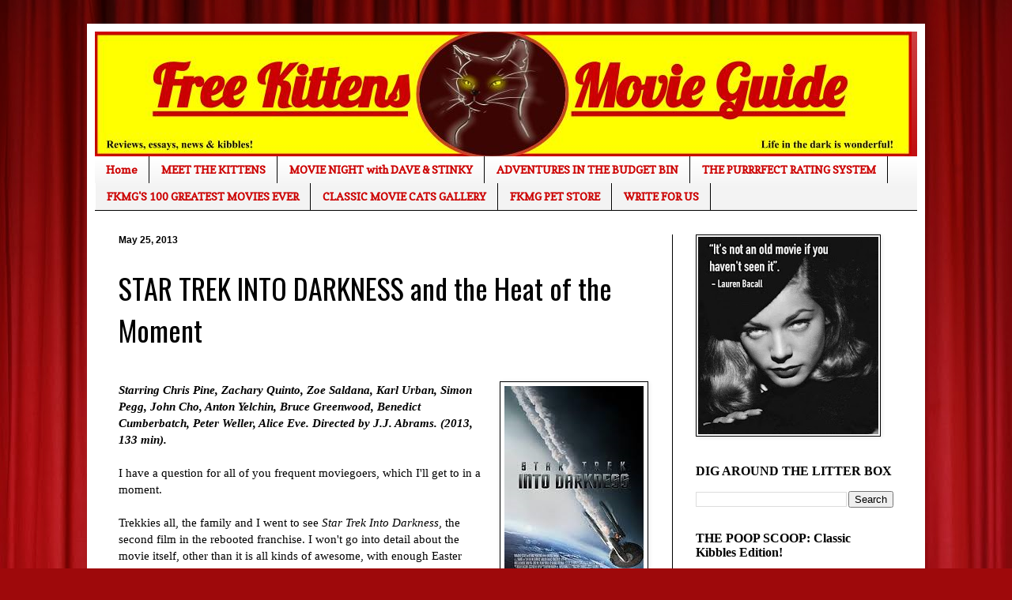

--- FILE ---
content_type: text/html; charset=UTF-8
request_url: https://www.freekittensmovieguide.com/2013/05/star-trek-into-darkness-and-heat-of.html
body_size: 31062
content:
<!DOCTYPE html>
<html class='v2' dir='ltr' lang='en'>
<head>
<link href='https://www.blogger.com/static/v1/widgets/335934321-css_bundle_v2.css' rel='stylesheet' type='text/css'/>
<meta content='width=1100' name='viewport'/>
<meta content='text/html; charset=UTF-8' http-equiv='Content-Type'/>
<meta content='blogger' name='generator'/>
<link href='https://www.freekittensmovieguide.com/favicon.ico' rel='icon' type='image/x-icon'/>
<link href='https://www.freekittensmovieguide.com/2013/05/star-trek-into-darkness-and-heat-of.html' rel='canonical'/>
<link rel="alternate" type="application/atom+xml" title="Free Kittens Movie Guide - Atom" href="https://www.freekittensmovieguide.com/feeds/posts/default" />
<link rel="alternate" type="application/rss+xml" title="Free Kittens Movie Guide - RSS" href="https://www.freekittensmovieguide.com/feeds/posts/default?alt=rss" />
<link rel="service.post" type="application/atom+xml" title="Free Kittens Movie Guide - Atom" href="https://www.blogger.com/feeds/684824197270069961/posts/default" />

<link rel="alternate" type="application/atom+xml" title="Free Kittens Movie Guide - Atom" href="https://www.freekittensmovieguide.com/feeds/8213532825083205911/comments/default" />
<!--Can't find substitution for tag [blog.ieCssRetrofitLinks]-->
<link href='https://blogger.googleusercontent.com/img/b/R29vZ2xl/AVvXsEgLt0HZfDJKlDs6zF4lydq-LuXYPiyR_7gZHtFLPXgIigkqfnLDRrfu3nm-tUGBrV0pGMImD7pIgZ52Nl8bsakHP6RpHNXVB8JvuzFnr3vlDa7xAp9NcpJDG0FotzGr4rv0Y5NZ8zb9k4dA/s1600/star+trek+poster.png' rel='image_src'/>
<meta content='https://www.freekittensmovieguide.com/2013/05/star-trek-into-darkness-and-heat-of.html' property='og:url'/>
<meta content='STAR TREK INTO DARKNESS and the Heat of the Moment' property='og:title'/>
<meta content='Because life in the dark is wonderful.' property='og:description'/>
<meta content='https://blogger.googleusercontent.com/img/b/R29vZ2xl/AVvXsEgLt0HZfDJKlDs6zF4lydq-LuXYPiyR_7gZHtFLPXgIigkqfnLDRrfu3nm-tUGBrV0pGMImD7pIgZ52Nl8bsakHP6RpHNXVB8JvuzFnr3vlDa7xAp9NcpJDG0FotzGr4rv0Y5NZ8zb9k4dA/w1200-h630-p-k-no-nu/star+trek+poster.png' property='og:image'/>
<title>Free Kittens Movie Guide: STAR TREK INTO DARKNESS and the Heat of the Moment</title>
<style type='text/css'>@font-face{font-family:'Copse';font-style:normal;font-weight:400;font-display:swap;src:url(//fonts.gstatic.com/s/copse/v16/11hPGpDKz1rGb3dkFEmDUq-B.woff2)format('woff2');unicode-range:U+0000-00FF,U+0131,U+0152-0153,U+02BB-02BC,U+02C6,U+02DA,U+02DC,U+0304,U+0308,U+0329,U+2000-206F,U+20AC,U+2122,U+2191,U+2193,U+2212,U+2215,U+FEFF,U+FFFD;}@font-face{font-family:'Oswald';font-style:normal;font-weight:400;font-display:swap;src:url(//fonts.gstatic.com/s/oswald/v57/TK3_WkUHHAIjg75cFRf3bXL8LICs1_FvsUtiZSSUhiCXABTV.woff2)format('woff2');unicode-range:U+0460-052F,U+1C80-1C8A,U+20B4,U+2DE0-2DFF,U+A640-A69F,U+FE2E-FE2F;}@font-face{font-family:'Oswald';font-style:normal;font-weight:400;font-display:swap;src:url(//fonts.gstatic.com/s/oswald/v57/TK3_WkUHHAIjg75cFRf3bXL8LICs1_FvsUJiZSSUhiCXABTV.woff2)format('woff2');unicode-range:U+0301,U+0400-045F,U+0490-0491,U+04B0-04B1,U+2116;}@font-face{font-family:'Oswald';font-style:normal;font-weight:400;font-display:swap;src:url(//fonts.gstatic.com/s/oswald/v57/TK3_WkUHHAIjg75cFRf3bXL8LICs1_FvsUliZSSUhiCXABTV.woff2)format('woff2');unicode-range:U+0102-0103,U+0110-0111,U+0128-0129,U+0168-0169,U+01A0-01A1,U+01AF-01B0,U+0300-0301,U+0303-0304,U+0308-0309,U+0323,U+0329,U+1EA0-1EF9,U+20AB;}@font-face{font-family:'Oswald';font-style:normal;font-weight:400;font-display:swap;src:url(//fonts.gstatic.com/s/oswald/v57/TK3_WkUHHAIjg75cFRf3bXL8LICs1_FvsUhiZSSUhiCXABTV.woff2)format('woff2');unicode-range:U+0100-02BA,U+02BD-02C5,U+02C7-02CC,U+02CE-02D7,U+02DD-02FF,U+0304,U+0308,U+0329,U+1D00-1DBF,U+1E00-1E9F,U+1EF2-1EFF,U+2020,U+20A0-20AB,U+20AD-20C0,U+2113,U+2C60-2C7F,U+A720-A7FF;}@font-face{font-family:'Oswald';font-style:normal;font-weight:400;font-display:swap;src:url(//fonts.gstatic.com/s/oswald/v57/TK3_WkUHHAIjg75cFRf3bXL8LICs1_FvsUZiZSSUhiCXAA.woff2)format('woff2');unicode-range:U+0000-00FF,U+0131,U+0152-0153,U+02BB-02BC,U+02C6,U+02DA,U+02DC,U+0304,U+0308,U+0329,U+2000-206F,U+20AC,U+2122,U+2191,U+2193,U+2212,U+2215,U+FEFF,U+FFFD;}</style>
<style id='page-skin-1' type='text/css'><!--
/*
-----------------------------------------------
Blogger Template Style
Name:     Simple
Designer: Blogger
URL:      www.blogger.com
----------------------------------------------- */
/* Content
----------------------------------------------- */
body {
font: normal normal 14px 'Times New Roman', Times, FreeSerif, serif;
color: #000000;
background: #9e090b url(//themes.googleusercontent.com/image?id=1boR97_H6UQaN1T-UDoOA5RZ3VHSD15X6Ah6l4I5cXbUkypGjXGLF-rNXu9nFHI0MIjO2) no-repeat fixed top center /* Credit: i-bob (http://www.istockphoto.com/portfolio/i-bob?platform=blogger) */;
padding: 0 40px 40px 40px;
}
html body .region-inner {
min-width: 0;
max-width: 100%;
width: auto;
}
h2 {
font-size: 22px;
}
a:link {
text-decoration:none;
color: #c01012;
}
a:visited {
text-decoration:none;
color: #0000ff;
}
a:hover {
text-decoration:underline;
color: #f52000;
}
.body-fauxcolumn-outer .fauxcolumn-inner {
background: transparent none repeat scroll top left;
_background-image: none;
}
.body-fauxcolumn-outer .cap-top {
position: absolute;
z-index: 1;
height: 400px;
width: 100%;
}
.body-fauxcolumn-outer .cap-top .cap-left {
width: 100%;
background: transparent none repeat-x scroll top left;
_background-image: none;
}
.content-outer {
-moz-box-shadow: 0 0 40px rgba(0, 0, 0, .15);
-webkit-box-shadow: 0 0 5px rgba(0, 0, 0, .15);
-goog-ms-box-shadow: 0 0 10px #333333;
box-shadow: 0 0 40px rgba(0, 0, 0, .15);
margin-bottom: 1px;
}
.content-inner {
padding: 10px 10px;
}
.content-inner {
background-color: #ffffff;
}
/* Header
----------------------------------------------- */
.header-outer {
background: #c01012 url(https://resources.blogblog.com/blogblog/data/1kt/simple/gradients_light.png) repeat-x scroll 0 -400px;
_background-image: none;
}
.Header h1 {
font: normal normal 60px Arial, Tahoma, Helvetica, FreeSans, sans-serif;
color: #ffffff;
text-shadow: 1px 2px 3px rgba(0, 0, 0, .2);
}
.Header h1 a {
color: #ffffff;
}
.Header .description {
font-size: 140%;
color: #ffffff;
}
.header-inner .Header .titlewrapper {
padding: 22px 30px;
}
.header-inner .Header .descriptionwrapper {
padding: 0 30px;
}
/* Tabs
----------------------------------------------- */
.tabs-inner .section:first-child {
border-top: 0 solid #000000;
}
.tabs-inner .section:first-child ul {
margin-top: -0;
border-top: 0 solid #000000;
border-left: 0 solid #000000;
border-right: 0 solid #000000;
}
.tabs-inner .widget ul {
background: #f3f3f3 url(https://resources.blogblog.com/blogblog/data/1kt/simple/gradients_light.png) repeat-x scroll 0 -800px;
_background-image: none;
border-bottom: 1px solid #000000;
margin-top: 0;
margin-left: -30px;
margin-right: -30px;
}
.tabs-inner .widget li a {
display: inline-block;
padding: .6em 1em;
font: normal bold 14px Copse;
color: #cc0000;
border-left: 1px solid #ffffff;
border-right: 1px solid #000000;
}
.tabs-inner .widget li:first-child a {
border-left: none;
}
.tabs-inner .widget li.selected a, .tabs-inner .widget li a:hover {
color: #000000;
background-color: #ececec;
text-decoration: none;
}
/* Columns
----------------------------------------------- */
.main-outer {
border-top: 0 solid #000000;
}
.fauxcolumn-left-outer .fauxcolumn-inner {
border-right: 1px solid #000000;
}
.fauxcolumn-right-outer .fauxcolumn-inner {
border-left: 1px solid #000000;
}
/* Headings
----------------------------------------------- */
div.widget > h2,
div.widget h2.title {
margin: 0 0 1em 0;
font: normal bold 16px Georgia, Utopia, 'Palatino Linotype', Palatino, serif;
color: #000000;
}
/* Widgets
----------------------------------------------- */
.widget .zippy {
color: #0000ff;
text-shadow: 2px 2px 1px rgba(0, 0, 0, .1);
}
.widget .popular-posts ul {
list-style: none;
}
/* Posts
----------------------------------------------- */
h2.date-header {
font: normal bold 12px Arial, Tahoma, Helvetica, FreeSans, sans-serif;
}
.date-header span {
background-color: rgba(0, 0, 0, 0);
color: #000000;
padding: inherit;
letter-spacing: inherit;
margin: inherit;
}
.main-inner {
padding-top: 30px;
padding-bottom: 30px;
}
.main-inner .column-center-inner {
padding: 0 15px;
}
.main-inner .column-center-inner .section {
margin: 0 15px;
}
.post {
margin: 0 0 25px 0;
}
h3.post-title, .comments h4 {
font: normal normal 36px Oswald;
margin: .75em 0 0;
}
.post-body {
font-size: 110%;
line-height: 1.4;
position: relative;
}
.post-body img, .post-body .tr-caption-container, .Profile img, .Image img,
.BlogList .item-thumbnail img {
padding: 2px;
background: #ffffff;
border: 1px solid #000000;
-moz-box-shadow: 1px 1px 5px rgba(0, 0, 0, .1);
-webkit-box-shadow: 1px 1px 5px rgba(0, 0, 0, .1);
box-shadow: 1px 1px 5px rgba(0, 0, 0, .1);
}
.post-body img, .post-body .tr-caption-container {
padding: 5px;
}
.post-body .tr-caption-container {
color: #3700e3;
}
.post-body .tr-caption-container img {
padding: 0;
background: transparent;
border: none;
-moz-box-shadow: 0 0 0 rgba(0, 0, 0, .1);
-webkit-box-shadow: 0 0 0 rgba(0, 0, 0, .1);
box-shadow: 0 0 0 rgba(0, 0, 0, .1);
}
.post-header {
margin: 0 0 1.5em;
line-height: 1.6;
font-size: 90%;
}
.post-footer {
margin: 20px -2px 0;
padding: 5px 10px;
color: #5e5e5e;
background-color: #f7f7f7;
border-bottom: 1px solid #ececec;
line-height: 1.6;
font-size: 90%;
}
#comments .comment-author {
padding-top: 1.5em;
border-top: 1px solid #000000;
background-position: 0 1.5em;
}
#comments .comment-author:first-child {
padding-top: 0;
border-top: none;
}
.avatar-image-container {
margin: .2em 0 0;
}
#comments .avatar-image-container img {
border: 1px solid #000000;
}
/* Comments
----------------------------------------------- */
.comments .comments-content .icon.blog-author {
background-repeat: no-repeat;
background-image: url([data-uri]);
}
.comments .comments-content .loadmore a {
border-top: 1px solid #0000ff;
border-bottom: 1px solid #0000ff;
}
.comments .comment-thread.inline-thread {
background-color: #f7f7f7;
}
.comments .continue {
border-top: 2px solid #0000ff;
}
/* Accents
---------------------------------------------- */
.section-columns td.columns-cell {
border-left: 1px solid #000000;
}
.blog-pager {
background: transparent none no-repeat scroll top center;
}
.blog-pager-older-link, .home-link,
.blog-pager-newer-link {
background-color: #ffffff;
padding: 5px;
}
.footer-outer {
border-top: 0 dashed #bbbbbb;
}
/* Mobile
----------------------------------------------- */
body.mobile  {
background-size: auto;
}
.mobile .body-fauxcolumn-outer {
background: transparent none repeat scroll top left;
}
.mobile .body-fauxcolumn-outer .cap-top {
background-size: 100% auto;
}
.mobile .content-outer {
-webkit-box-shadow: 0 0 3px rgba(0, 0, 0, .15);
box-shadow: 0 0 3px rgba(0, 0, 0, .15);
}
.mobile .tabs-inner .widget ul {
margin-left: 0;
margin-right: 0;
}
.mobile .post {
margin: 0;
}
.mobile .main-inner .column-center-inner .section {
margin: 0;
}
.mobile .date-header span {
padding: 0.1em 10px;
margin: 0 -10px;
}
.mobile h3.post-title {
margin: 0;
}
.mobile .blog-pager {
background: transparent none no-repeat scroll top center;
}
.mobile .footer-outer {
border-top: none;
}
.mobile .main-inner, .mobile .footer-inner {
background-color: #ffffff;
}
.mobile-index-contents {
color: #000000;
}
.mobile-link-button {
background-color: #c01012;
}
.mobile-link-button a:link, .mobile-link-button a:visited {
color: #ffffff;
}
.mobile .tabs-inner .section:first-child {
border-top: none;
}
.mobile .tabs-inner .PageList .widget-content {
background-color: #ececec;
color: #000000;
border-top: 1px solid #000000;
border-bottom: 1px solid #000000;
}
.mobile .tabs-inner .PageList .widget-content .pagelist-arrow {
border-left: 1px solid #000000;
}

--></style>
<style id='template-skin-1' type='text/css'><!--
body {
min-width: 1060px;
}
.content-outer, .content-fauxcolumn-outer, .region-inner {
min-width: 1060px;
max-width: 1060px;
_width: 1060px;
}
.main-inner .columns {
padding-left: 0;
padding-right: 310px;
}
.main-inner .fauxcolumn-center-outer {
left: 0;
right: 310px;
/* IE6 does not respect left and right together */
_width: expression(this.parentNode.offsetWidth -
parseInt("0") -
parseInt("310px") + 'px');
}
.main-inner .fauxcolumn-left-outer {
width: 0;
}
.main-inner .fauxcolumn-right-outer {
width: 310px;
}
.main-inner .column-left-outer {
width: 0;
right: 100%;
margin-left: -0;
}
.main-inner .column-right-outer {
width: 310px;
margin-right: -310px;
}
#layout {
min-width: 0;
}
#layout .content-outer {
min-width: 0;
width: 800px;
}
#layout .region-inner {
min-width: 0;
width: auto;
}
body#layout div.add_widget {
padding: 8px;
}
body#layout div.add_widget a {
margin-left: 32px;
}
--></style>
<style>
    body {background-image:url(\/\/themes.googleusercontent.com\/image?id=1boR97_H6UQaN1T-UDoOA5RZ3VHSD15X6Ah6l4I5cXbUkypGjXGLF-rNXu9nFHI0MIjO2);}
    
@media (max-width: 200px) { body {background-image:url(\/\/themes.googleusercontent.com\/image?id=1boR97_H6UQaN1T-UDoOA5RZ3VHSD15X6Ah6l4I5cXbUkypGjXGLF-rNXu9nFHI0MIjO2&options=w200);}}
@media (max-width: 400px) and (min-width: 201px) { body {background-image:url(\/\/themes.googleusercontent.com\/image?id=1boR97_H6UQaN1T-UDoOA5RZ3VHSD15X6Ah6l4I5cXbUkypGjXGLF-rNXu9nFHI0MIjO2&options=w400);}}
@media (max-width: 800px) and (min-width: 401px) { body {background-image:url(\/\/themes.googleusercontent.com\/image?id=1boR97_H6UQaN1T-UDoOA5RZ3VHSD15X6Ah6l4I5cXbUkypGjXGLF-rNXu9nFHI0MIjO2&options=w800);}}
@media (max-width: 1200px) and (min-width: 801px) { body {background-image:url(\/\/themes.googleusercontent.com\/image?id=1boR97_H6UQaN1T-UDoOA5RZ3VHSD15X6Ah6l4I5cXbUkypGjXGLF-rNXu9nFHI0MIjO2&options=w1200);}}
/* Last tag covers anything over one higher than the previous max-size cap. */
@media (min-width: 1201px) { body {background-image:url(\/\/themes.googleusercontent.com\/image?id=1boR97_H6UQaN1T-UDoOA5RZ3VHSD15X6Ah6l4I5cXbUkypGjXGLF-rNXu9nFHI0MIjO2&options=w1600);}}
  </style>
<link href='https://www.blogger.com/dyn-css/authorization.css?targetBlogID=684824197270069961&amp;zx=9baedf50-1aa7-466e-a159-44c15b62daa2' media='none' onload='if(media!=&#39;all&#39;)media=&#39;all&#39;' rel='stylesheet'/><noscript><link href='https://www.blogger.com/dyn-css/authorization.css?targetBlogID=684824197270069961&amp;zx=9baedf50-1aa7-466e-a159-44c15b62daa2' rel='stylesheet'/></noscript>
<meta name='google-adsense-platform-account' content='ca-host-pub-1556223355139109'/>
<meta name='google-adsense-platform-domain' content='blogspot.com'/>

<script async src="https://pagead2.googlesyndication.com/pagead/js/adsbygoogle.js?client=ca-pub-3967129969339967&host=ca-host-pub-1556223355139109" crossorigin="anonymous"></script>

<!-- data-ad-client=ca-pub-3967129969339967 -->

</head>
<body class='loading variant-bold'>
<div class='navbar no-items section' id='navbar' name='Navbar'>
</div>
<div class='body-fauxcolumns'>
<div class='fauxcolumn-outer body-fauxcolumn-outer'>
<div class='cap-top'>
<div class='cap-left'></div>
<div class='cap-right'></div>
</div>
<div class='fauxborder-left'>
<div class='fauxborder-right'></div>
<div class='fauxcolumn-inner'>
</div>
</div>
<div class='cap-bottom'>
<div class='cap-left'></div>
<div class='cap-right'></div>
</div>
</div>
</div>
<div class='content'>
<div class='content-fauxcolumns'>
<div class='fauxcolumn-outer content-fauxcolumn-outer'>
<div class='cap-top'>
<div class='cap-left'></div>
<div class='cap-right'></div>
</div>
<div class='fauxborder-left'>
<div class='fauxborder-right'></div>
<div class='fauxcolumn-inner'>
</div>
</div>
<div class='cap-bottom'>
<div class='cap-left'></div>
<div class='cap-right'></div>
</div>
</div>
</div>
<div class='content-outer'>
<div class='content-cap-top cap-top'>
<div class='cap-left'></div>
<div class='cap-right'></div>
</div>
<div class='fauxborder-left content-fauxborder-left'>
<div class='fauxborder-right content-fauxborder-right'></div>
<div class='content-inner'>
<header>
<div class='header-outer'>
<div class='header-cap-top cap-top'>
<div class='cap-left'></div>
<div class='cap-right'></div>
</div>
<div class='fauxborder-left header-fauxborder-left'>
<div class='fauxborder-right header-fauxborder-right'></div>
<div class='region-inner header-inner'>
<div class='header section' id='header' name='Header'><div class='widget Header' data-version='1' id='Header1'>
<div id='header-inner'>
<a href='https://www.freekittensmovieguide.com/' style='display: block'>
<img alt='Free Kittens Movie Guide' height='158px; ' id='Header1_headerimg' src='https://blogger.googleusercontent.com/img/b/R29vZ2xl/AVvXsEj6n6AdPSBj_F-AIaW2erg_s_nWBg0d70B152Gdmb6Kz8VxDF9770mtfxsNEgFPk0b8XFBpD21Km7Y_XHPq-F-1P1U7kSvnFzTYiN5ng1orO6oj64cdx7qV6uZ9IXQu9hUHLjNPD7QBU0o/s1040/FKMG+NEW+logo.jpg' style='display: block' width='1033px; '/>
</a>
</div>
</div></div>
</div>
</div>
<div class='header-cap-bottom cap-bottom'>
<div class='cap-left'></div>
<div class='cap-right'></div>
</div>
</div>
</header>
<div class='tabs-outer'>
<div class='tabs-cap-top cap-top'>
<div class='cap-left'></div>
<div class='cap-right'></div>
</div>
<div class='fauxborder-left tabs-fauxborder-left'>
<div class='fauxborder-right tabs-fauxborder-right'></div>
<div class='region-inner tabs-inner'>
<div class='tabs section' id='crosscol' name='Cross-Column'><div class='widget PageList' data-version='1' id='PageList1'>
<h2>MEET THE KITTENS</h2>
<div class='widget-content'>
<ul>
<li>
<a href='https://www.freekittensmovieguide.com/'>Home</a>
</li>
<li>
<a href='https://www.freekittensmovieguide.com/p/blog-page.html'>MEET THE KITTENS</a>
</li>
<li>
<a href='https://www.freekittensmovieguide.com/p/movie-night-with-dave-stinky.html'>MOVIE NIGHT with DAVE &amp; STINKY</a>
</li>
<li>
<a href='https://www.freekittensmovieguide.com/p/adventures-in-budget-bin.html'>ADVENTURES IN THE BUDGET BIN</a>
</li>
<li>
<a href='https://www.freekittensmovieguide.com/p/the-purrrfect-rating-system.html'>THE PURRRFECT RATING SYSTEM</a>
</li>
<li>
<a href='https://www.freekittensmovieguide.com/p/this-is-free-kittens-movieguides-list.html'>FKMG'S 100 GREATEST MOVIES EVER</a>
</li>
<li>
<a href='https://www.freekittensmovieguide.com/p/blog-page_7.html'>CLASSIC MOVIE CATS GALLERY</a>
</li>
<li>
<a href='https://www.freekittensmovieguide.com/p/the-free-kittens-movie-guide-book.html'>FKMG PET STORE</a>
</li>
<li>
<a href='https://www.freekittensmovieguide.com/p/write-for-us.html'>WRITE FOR US</a>
</li>
</ul>
<div class='clear'></div>
</div>
</div></div>
<div class='tabs no-items section' id='crosscol-overflow' name='Cross-Column 2'></div>
</div>
</div>
<div class='tabs-cap-bottom cap-bottom'>
<div class='cap-left'></div>
<div class='cap-right'></div>
</div>
</div>
<div class='main-outer'>
<div class='main-cap-top cap-top'>
<div class='cap-left'></div>
<div class='cap-right'></div>
</div>
<div class='fauxborder-left main-fauxborder-left'>
<div class='fauxborder-right main-fauxborder-right'></div>
<div class='region-inner main-inner'>
<div class='columns fauxcolumns'>
<div class='fauxcolumn-outer fauxcolumn-center-outer'>
<div class='cap-top'>
<div class='cap-left'></div>
<div class='cap-right'></div>
</div>
<div class='fauxborder-left'>
<div class='fauxborder-right'></div>
<div class='fauxcolumn-inner'>
</div>
</div>
<div class='cap-bottom'>
<div class='cap-left'></div>
<div class='cap-right'></div>
</div>
</div>
<div class='fauxcolumn-outer fauxcolumn-left-outer'>
<div class='cap-top'>
<div class='cap-left'></div>
<div class='cap-right'></div>
</div>
<div class='fauxborder-left'>
<div class='fauxborder-right'></div>
<div class='fauxcolumn-inner'>
</div>
</div>
<div class='cap-bottom'>
<div class='cap-left'></div>
<div class='cap-right'></div>
</div>
</div>
<div class='fauxcolumn-outer fauxcolumn-right-outer'>
<div class='cap-top'>
<div class='cap-left'></div>
<div class='cap-right'></div>
</div>
<div class='fauxborder-left'>
<div class='fauxborder-right'></div>
<div class='fauxcolumn-inner'>
</div>
</div>
<div class='cap-bottom'>
<div class='cap-left'></div>
<div class='cap-right'></div>
</div>
</div>
<!-- corrects IE6 width calculation -->
<div class='columns-inner'>
<div class='column-center-outer'>
<div class='column-center-inner'>
<div class='main section' id='main' name='Main'><div class='widget Blog' data-version='1' id='Blog1'>
<div class='blog-posts hfeed'>

          <div class="date-outer">
        
<h2 class='date-header'><span>May 25, 2013</span></h2>

          <div class="date-posts">
        
<div class='post-outer'>
<div class='post hentry uncustomized-post-template' itemprop='blogPost' itemscope='itemscope' itemtype='http://schema.org/BlogPosting'>
<meta content='https://blogger.googleusercontent.com/img/b/R29vZ2xl/AVvXsEgLt0HZfDJKlDs6zF4lydq-LuXYPiyR_7gZHtFLPXgIigkqfnLDRrfu3nm-tUGBrV0pGMImD7pIgZ52Nl8bsakHP6RpHNXVB8JvuzFnr3vlDa7xAp9NcpJDG0FotzGr4rv0Y5NZ8zb9k4dA/s1600/star+trek+poster.png' itemprop='image_url'/>
<meta content='684824197270069961' itemprop='blogId'/>
<meta content='8213532825083205911' itemprop='postId'/>
<a name='8213532825083205911'></a>
<h3 class='post-title entry-title' itemprop='name'>
STAR TREK INTO DARKNESS and the Heat of the Moment
</h3>
<div class='post-header'>
<div class='post-header-line-1'></div>
</div>
<div class='post-body entry-content' id='post-body-8213532825083205911' itemprop='description articleBody'>
<span lang="EN"></span><br />
<div class="separator" style="clear: both; text-align: center;">
<span lang="EN"><a href="https://blogger.googleusercontent.com/img/b/R29vZ2xl/AVvXsEgLt0HZfDJKlDs6zF4lydq-LuXYPiyR_7gZHtFLPXgIigkqfnLDRrfu3nm-tUGBrV0pGMImD7pIgZ52Nl8bsakHP6RpHNXVB8JvuzFnr3vlDa7xAp9NcpJDG0FotzGr4rv0Y5NZ8zb9k4dA/s1600/star+trek+poster.png" imageanchor="1" style="clear: right; float: right; margin-bottom: 1em; margin-left: 1em;"><img border="0" src="https://blogger.googleusercontent.com/img/b/R29vZ2xl/AVvXsEgLt0HZfDJKlDs6zF4lydq-LuXYPiyR_7gZHtFLPXgIigkqfnLDRrfu3nm-tUGBrV0pGMImD7pIgZ52Nl8bsakHP6RpHNXVB8JvuzFnr3vlDa7xAp9NcpJDG0FotzGr4rv0Y5NZ8zb9k4dA/s1600/star+trek+poster.png" /></a></span></div>
<span lang="EN">
<i><b>Starring Chris Pine, Zachary Quinto, Zoe Saldana, Karl Urban, Simon Pegg, John Cho, Anton Yelchin, Bruce Greenwood, Benedict Cumberbatch, Peter Weller, Alice Eve. Directed by J.J. Abrams. (2013, 133 min).</b></i><br />


<br />
I have a question for all of you frequent moviegoers, which I'll get to in a moment.<br />


<br />
Trekkies all, the family and I went to see <i>Star Trek Into Darkness</i>, the second film in the rebooted franchise. I won't go into detail about the movie itself, other than it is all kinds of awesome, with enough Easter eggs and nods to the original series (as well as one of the early films) to please even the most casual fan. To mention too much about the film would mean giving away some of its greatest surprises. However, something began to trouble me during the third act, a gnawing feeling that had nothing to do with the movie itself.<br />


<br />
Sitting in that packed theater,&nbsp;a daughter on each side of me, I began getting uncomfortably warm. At first I thought it was just me, a hot flash or something (I get more of those as I get older and my body rejects the shit I put into it). None of this diminished my enjoyment of the movie (I think this is the best <i>Star Trek </i>film of all, including the sacred <i>Wrath of Khan</i>), but as the end credits began to roll, I couldn't wait to get out of there. We usually stick around for any post-credit surprises (many geek-friendly flicks&nbsp;have 'em&nbsp;these days, thanks to Marvel), but my oldest daughter, Natalie ,heard there <i>were</i> none, so I led the charge out of the theater, sighing with relief once the cool lobby air hit my face.<br />


<br />
My wife, Francie, stopped to hit the restroom on the way out. I knew she loved the movie without even asking. I always know what she thinks of a film based on how often she pees while it&#8217;s playing. Two or more times means it sucks, one trip means it's good, and <i>zero</i> bathroom breaks means it's great. The only time she left during <i>Star Trek Into Darkness </i>was because Lucy (our youngest) had to go potty, so judging by how long Francie was in the restroom <i>after</i> the movie, this was one of the great ones. If anyone reading this is still debating whether or not to see the film, my wife's willingness to hold it until the end is as good a recommendation as a thumbs-up from Roger Ebert.<br />


<br />
</span><br />
<div class="separator" style="clear: both; text-align: center;">
<span lang="EN"><a href="https://blogger.googleusercontent.com/img/b/R29vZ2xl/AVvXsEjZQQDZPNTfKxFFeapx8Dn0BaitWxvOjorou41rag6JCd9zjGw1TjTE8bRIYEr12cdFGxVADd9S4akGFWW9LWm7gzSqDgFhBwtD3YukoLeITWXDBwIni8gU_gfQizCDJHQMDt8LgwzGgMl9/s1600/startrek+pix.jpg" imageanchor="1" style="margin-left: 1em; margin-right: 1em;"><img border="0" height="207" src="https://blogger.googleusercontent.com/img/b/R29vZ2xl/AVvXsEjZQQDZPNTfKxFFeapx8Dn0BaitWxvOjorou41rag6JCd9zjGw1TjTE8bRIYEr12cdFGxVADd9S4akGFWW9LWm7gzSqDgFhBwtD3YukoLeITWXDBwIni8gU_gfQizCDJHQMDt8LgwzGgMl9/s320/startrek+pix.jpg" width="320" /></a></span></div>
<span lang="EN">
</span>
<div class="separator" style="clear: both; color: blue; text-align: center;">
<span lang="EN"><span style="font-size: large;">"You know, it's customary to say 'excuse me' afterwards."</span></span></div>
<span lang="EN">
<div class="separator" style="clear: both; text-align: center;">
<br /></div>
Anyway, on our way to the car I complained about the sudden heat in the theater. Francie argued maybe it was body heat from everyone else. That's horseshit, because I just sat in air-conditioned comfort for two hours among a few hundred people, only to get suddenly overheated at the end. It wasn't collective body heat or a bad diet that caused my discomfort, nor is it the first time this has happened. I've noticed this sudden environmental change during the last <i>several</i> movies we attended, <i>always</i> during the final act, <i>regardless</i> of the number of people in the theater. It was especially bad during <i>Iron Man 3</i>, because we <i>had</i> to stick around through the end-credits (if you saw that one, you know why). <br />


<br />
So my question to <i>you</i> is this: Is it me, or are some theaters shutting off the air-conditioner  during the final act so you'll get the hell out of there? Call me a conspiracy theorist, but I'm convinced they're trying to clear everyone out of the auditorium as fast as possible so they can get a head-start cleaning up before the next show. Next time you go to the movies, look that the number of theater employees standing off to the side, brooms and trash bags in-hand, before it's even over. It's nearly as distracting as someone texting a few rows in front of you. They can't <i>wait </i>for you to leave because the faster you're outta there, the faster they can clean up your mess and move on to the next auditorium. What better way to clear the house than making it too uncomfortable to stick around?<br />


<br />
I read somewhere once that McDonald's <i>intentionally</i> makes their restaurants' seats too uncomfortable to sit in for long periods of time, so you'll wolf down your meal and leave immediately after, thus assuring a steady flow of customers in and out of the place. I can't verify whether or not that's true, but you gotta admit that it makes sense from a business standpoint. So isn't it reasonable that multiplex theaters would similarly-benefit from a faster turnaround time? I would think labor costs would be drastically-reduced if employees could commence cleaning before the credits are over, and the only way to do that is get all of us out of there.<br />


<br />
I'll bet theater employees absolutely hate it when Marvel Comics movies are playing. Of late, Marvel Studios have turned post-credit scenes into an art form, offering humorous codas or tantalizing peeks of what's in-store for the future. A lot of moviegoers have caught on,&nbsp;willing to face the heat and&nbsp;stick around through the credits of these films, forcing employees to idly standby until the screen goes dark. <br />


<br />
I'd like to think I'm not the only guy who thinks theaters are intentionally adjusting the climate for a faster customer turnover. Because if I am, that means it's all me...either it's in my head or I'm simply older, fatter and less-able to sit for that long without pitting-out.</span>
<div style='clear: both;'></div>
</div>
<div class='post-footer'>
<div class='post-footer-line post-footer-line-1'>
<span class='post-author vcard'>
Posted by
<span class='fn' itemprop='author' itemscope='itemscope' itemtype='http://schema.org/Person'>
<meta content='https://www.blogger.com/profile/17842909593322673355' itemprop='url'/>
<a class='g-profile' href='https://www.blogger.com/profile/17842909593322673355' rel='author' title='author profile'>
<span itemprop='name'>D.M. Anderson</span>
</a>
</span>
</span>
<span class='post-timestamp'>
at
<meta content='https://www.freekittensmovieguide.com/2013/05/star-trek-into-darkness-and-heat-of.html' itemprop='url'/>
<a class='timestamp-link' href='https://www.freekittensmovieguide.com/2013/05/star-trek-into-darkness-and-heat-of.html' rel='bookmark' title='permanent link'><abbr class='published' itemprop='datePublished' title='2013-05-25T21:06:00-07:00'>9:06&#8239;PM</abbr></a>
</span>
<span class='post-comment-link'>
</span>
<span class='post-icons'>
<span class='item-action'>
<a href='https://www.blogger.com/email-post/684824197270069961/8213532825083205911' title='Email Post'>
<img alt='' class='icon-action' height='13' src='https://resources.blogblog.com/img/icon18_email.gif' width='18'/>
</a>
</span>
</span>
<div class='post-share-buttons goog-inline-block'>
<a class='goog-inline-block share-button sb-email' href='https://www.blogger.com/share-post.g?blogID=684824197270069961&postID=8213532825083205911&target=email' target='_blank' title='Email This'><span class='share-button-link-text'>Email This</span></a><a class='goog-inline-block share-button sb-blog' href='https://www.blogger.com/share-post.g?blogID=684824197270069961&postID=8213532825083205911&target=blog' onclick='window.open(this.href, "_blank", "height=270,width=475"); return false;' target='_blank' title='BlogThis!'><span class='share-button-link-text'>BlogThis!</span></a><a class='goog-inline-block share-button sb-twitter' href='https://www.blogger.com/share-post.g?blogID=684824197270069961&postID=8213532825083205911&target=twitter' target='_blank' title='Share to X'><span class='share-button-link-text'>Share to X</span></a><a class='goog-inline-block share-button sb-facebook' href='https://www.blogger.com/share-post.g?blogID=684824197270069961&postID=8213532825083205911&target=facebook' onclick='window.open(this.href, "_blank", "height=430,width=640"); return false;' target='_blank' title='Share to Facebook'><span class='share-button-link-text'>Share to Facebook</span></a><a class='goog-inline-block share-button sb-pinterest' href='https://www.blogger.com/share-post.g?blogID=684824197270069961&postID=8213532825083205911&target=pinterest' target='_blank' title='Share to Pinterest'><span class='share-button-link-text'>Share to Pinterest</span></a>
</div>
</div>
<div class='post-footer-line post-footer-line-2'>
<span class='post-labels'>
</span>
</div>
<div class='post-footer-line post-footer-line-3'>
<span class='post-location'>
</span>
</div>
</div>
</div>
<div class='comments' id='comments'>
<a name='comments'></a>
<h4>No comments:</h4>
<div id='Blog1_comments-block-wrapper'>
<dl class='avatar-comment-indent' id='comments-block'>
</dl>
</div>
<p class='comment-footer'>
<a href='https://www.blogger.com/comment/fullpage/post/684824197270069961/8213532825083205911' onclick='javascript:window.open(this.href, "bloggerPopup", "toolbar=0,location=0,statusbar=1,menubar=0,scrollbars=yes,width=640,height=500"); return false;'>Post a Comment</a>
</p>
</div>
</div>

        </div></div>
      
</div>
<div class='blog-pager' id='blog-pager'>
<span id='blog-pager-newer-link'>
<a class='blog-pager-newer-link' href='https://www.freekittensmovieguide.com/2013/05/new-disc-review-12-rounds-2-reloaded_26.html' id='Blog1_blog-pager-newer-link' title='Newer Post'>Newer Post</a>
</span>
<span id='blog-pager-older-link'>
<a class='blog-pager-older-link' href='https://www.freekittensmovieguide.com/2013/05/new-disc-review-movie-43-blu-raydvd.html' id='Blog1_blog-pager-older-link' title='Older Post'>Older Post</a>
</span>
<a class='home-link' href='https://www.freekittensmovieguide.com/'>Home</a>
</div>
<div class='clear'></div>
<div class='post-feeds'>
<div class='feed-links'>
Subscribe to:
<a class='feed-link' href='https://www.freekittensmovieguide.com/feeds/8213532825083205911/comments/default' target='_blank' type='application/atom+xml'>Post Comments (Atom)</a>
</div>
</div>
</div></div>
</div>
</div>
<div class='column-left-outer'>
<div class='column-left-inner'>
<aside>
</aside>
</div>
</div>
<div class='column-right-outer'>
<div class='column-right-inner'>
<aside>
<div class='sidebar section' id='sidebar-right-1'><div class='widget Image' data-version='1' id='Image55'>
<div class='widget-content'>
<img alt='' height='250' id='Image55_img' src='https://blogger.googleusercontent.com/img/b/R29vZ2xl/AVvXsEj3G-2CevaOAz3B1wNJrn3mDk9MHt4rW5wSyO-R3Hu05NsI7mce0azXkhFOi09eOLMStYU3pqzLi49X7-IGMy9r_qUgzhPUnhYFsfzgCqWem07Vw25r1JpqoPAypOYxgWTcFjs-hO0kMHY/s250/117936150_10221681078328963_6016317048990137005_n.jpg' width='228'/>
<br/>
</div>
<div class='clear'></div>
</div><div class='widget BlogSearch' data-version='1' id='BlogSearch1'>
<h2 class='title'>DIG AROUND THE LITTER BOX</h2>
<div class='widget-content'>
<div id='BlogSearch1_form'>
<form action='https://www.freekittensmovieguide.com/search' class='gsc-search-box' target='_top'>
<table cellpadding='0' cellspacing='0' class='gsc-search-box'>
<tbody>
<tr>
<td class='gsc-input'>
<input autocomplete='off' class='gsc-input' name='q' size='10' title='search' type='text' value=''/>
</td>
<td class='gsc-search-button'>
<input class='gsc-search-button' title='search' type='submit' value='Search'/>
</td>
</tr>
</tbody>
</table>
</form>
</div>
</div>
<div class='clear'></div>
</div><div class='widget Image' data-version='1' id='Image61'>
<h2>THE POOP SCOOP: Classic Kibbles Edition!</h2>
<div class='widget-content'>
<a href='https://www.freekittensmovieguide.com/2026/01/the-poop-scoop-classic-kibbles-edition.html'>
<img alt='THE POOP SCOOP: Classic Kibbles Edition!' height='141' id='Image61_img' src='https://blogger.googleusercontent.com/img/a/AVvXsEhVmqgU61fKmofpcL9jQY2fdL4Xnj1vYuhuotBwa-qoxPOwNmBqaH4YvsBqgcpBRA4_35z9oX9PAnDrE48OPrMar_w4YaUXmsUXsljMEvIrkrGS-9nMar6tyONMfMQCIAG6hyU1LTBJZrOWngOL425smh9H8aPWLOT1pIG9Qbo-W_qLdCj_t2gF247XsB0=s250' width='250'/>
</a>
<br/>
<span class='caption'>Upcoming kibbles that make us purr.</span>
</div>
<div class='clear'></div>
</div><div class='widget Image' data-version='1' id='Image15'>
<h2>KITTEN KATNIP: The Best Stuff We Reviewed in 2025</h2>
<div class='widget-content'>
<a href='https://www.freekittensmovieguide.com/2025/12/kitten-katnip-best-stuff-we-reviewed-in.html'>
<img alt='KITTEN KATNIP: The Best Stuff We Reviewed in 2025' height='141' id='Image15_img' src='https://blogger.googleusercontent.com/img/a/AVvXsEhqiRj7au0gS0jZ14sSI0vMXrC7Be140THcCdlVXhZhEq90i4Sw4PqH-MHjxjl-5hf-q4MbBaAtm3Z5oh6mk38mD51VJ4S5sytXph1CPjU8_Cih_kla4u6ePv1optAk66of_J0mgI376EiYPtfYgVAi9HuzK1_ILWHZZItBTvey-80Ie9ZrHthC4l2GSrU=s250' width='250'/>
</a>
<br/>
</div>
<div class='clear'></div>
</div><div class='widget Image' data-version='1' id='Image25'>
<h2>KITTEN KRUSTIES: The Worst Stuff We Reviewed in 2025</h2>
<div class='widget-content'>
<a href='https://www.freekittensmovieguide.com/2025/12/kitten-krusties-worst-stuff-we-reviewed.html'>
<img alt='KITTEN KRUSTIES: The Worst Stuff We Reviewed in 2025' height='141' id='Image25_img' src='https://blogger.googleusercontent.com/img/a/AVvXsEibg8WfTzXPuFElC-YahSTvHmYEE882uXgBC8Hu7qxLyOhL9GMnXmQ0dZ6HNveIVVLq53W0OVrPY3LITFGbf_uZ5GD3Zmwda21XjnlJo_yPR8ryFcx4HrA7EqrDc29rMo6eVQFMpUu3Zv80F8eDBLM8joAAM2CucRNxVC8tkK2XuiaJNILCDOzZb_yE49E=s250' width='250'/>
</a>
<br/>
</div>
<div class='clear'></div>
</div><div class='widget Image' data-version='1' id='Image6'>
<h2>ONE BATTLE AFTER ANOTHER: Fast, Ferocious and Funny</h2>
<div class='widget-content'>
<a href='https://www.freekittensmovieguide.com/2026/01/one-battle-after-another-fast-ferocious.html'>
<img alt='ONE BATTLE AFTER ANOTHER: Fast, Ferocious and Funny' height='321' id='Image6_img' src='https://blogger.googleusercontent.com/img/a/AVvXsEjoFU3BkbPWOWIuO8cEmY40r58ssqQw6_i6bcrT2AsyHxR0jB96b2SQSRNOAYRj_91CTy0HDt2aebADQpNUmD0lY-0xDfEk2l5Mg8h4yuWK9wWqLkN3LMvBefjH9Rm-3YGACu3qvpTfiC0HKIO95Vh8SYLaPFj6ImbrF1GvBSsRk4zNvjBG8DLoP5MSMs0=s321' width='250'/>
</a>
<br/>
<span class='caption'>Tug Leo's 'stache for our Blu-ray review.</span>
</div>
<div class='clear'></div>
</div><div class='widget Image' data-version='1' id='Image14'>
<h2>EVIL DEAD RISE(S) Again in 4K...Now with Bells &amp; Whistles</h2>
<div class='widget-content'>
<a href='https://www.freekittensmovieguide.com/2026/01/evil-dead-risess-again-in-4know-with.html'>
<img alt='EVIL DEAD RISE(S) Again in 4K...Now with Bells &amp; Whistles' height='313' id='Image14_img' src='https://blogger.googleusercontent.com/img/a/AVvXsEjplghxi2tt_radm9Te0sMJfW6iV2aXE3s3X1DXirheVjtpiyFTuk29vEbORLdtv3E10C6xFdGS2ImuVnkwfoALGqf6jAvzLFIH4gUGnbC8QAqW6adXOvwrNgNM6a31xx_g5iWv1bhb5Qzng02YigfmJmpfq-9G-KKbnOJp4weQcGzs78UVm_9Tzi_WGt0=s313' width='250'/>
</a>
<br/>
<span class='caption'>Click the image for our review.</span>
</div>
<div class='clear'></div>
</div><div class='widget Image' data-version='1' id='Image1'>
<h2>I&#8217;M STILL HERE: A Scary Movie</h2>
<div class='widget-content'>
<a href='https://www.freekittensmovieguide.com/2026/01/im-still-here-scary-movie.html'>
<img alt='I’M STILL HERE: A Scary Movie' height='301' id='Image1_img' src='https://blogger.googleusercontent.com/img/a/AVvXsEj5pDgZzxTJdC4hhcctHUQMyVjrb0lpWa51qkbxtu43ULM7kN7gWQ15DLg4cTIT3TbU4yNk6YD0FamxLP2huqxQl7-IhCeFWPyaQKnQJmEgmGeIcQ1GSwJm53pn27a5Vl7_haou1WXzKO_xVCFmKz6PmUswj0-5btrS4c-sC_Xjui4gprL7wgzDTp6nayU=s301' width='250'/>
</a>
<br/>
<span class='caption'>Click the image for our Blu-ray review.</span>
</div>
<div class='clear'></div>
</div><div class='widget Image' data-version='1' id='Image21'>
<h2>TRON: ARES (4K) is the Best Film in the Franchise</h2>
<div class='widget-content'>
<a href='https://www.freekittensmovieguide.com/2026/01/tron-ares-4k-is-best-film-in-franchise.html'>
<img alt='TRON: ARES (4K) is the Best Film in the Franchise' height='306' id='Image21_img' src='https://blogger.googleusercontent.com/img/a/AVvXsEjnjipJnLbAWYZI44Qk0cbNpxM75xWDcMXSFj0_YUFCLYyfU7ORU4crFWACzL4O86x55ZdKDhBHroflhxGy-L5gSDTrk1N9fhXBhjSoXYyCgtJgofOX9RIYskwkGz8Uxk4ixb2s5wnQtdcSdax1tv6Txb_PY6I_feA_WuxIfiVRDmNOSLpOrd9co0UsW80=s306' width='250'/>
</a>
<br/>
<span class='caption'>Ride the Lightcycle for our review.</span>
</div>
<div class='clear'></div>
</div><div class='widget PopularPosts' data-version='1' id='PopularPosts2'>
<h2>POPULAR KITTEN KIBBLES</h2>
<div class='widget-content popular-posts'>
<ul>
<li>
<div class='item-thumbnail-only'>
<div class='item-thumbnail'>
<a href='https://www.freekittensmovieguide.com/2025/11/catnip-reviews-shakespeares-shtstorm.html' target='_blank'>
<img alt='' border='0' src='https://blogger.googleusercontent.com/img/b/R29vZ2xl/AVvXsEjf_2ojpE_3gOX15w_w6byUpjCho0to7_ZtpnV1IumDVvzCtUTtV2H8P2C0vvdmGIP292QOcLECNH4qbxCJYQhzxJMUPUkkXu8VLMj4boUhmii5ttf0ge7WWFfHpue36g840PAxLhODF4gQS_Cn0OK1viUkspB6l-z9TtvO_AS4bNta8om3XhwVWrr8f2k/w72-h72-p-k-no-nu/catnip%20(3).jpg'/>
</a>
</div>
<div class='item-title'><a href='https://www.freekittensmovieguide.com/2025/11/catnip-reviews-shakespeares-shtstorm.html'>Catnip Reviews: SHAKESPEARE'S SH*TSTORM, THE OGRE OF ATHENS, AIRPORT 4-FILM COLLECTION</a></div>
</div>
<div style='clear: both;'></div>
</li>
<li>
<div class='item-thumbnail-only'>
<div class='item-thumbnail'>
<a href='https://www.freekittensmovieguide.com/2025/11/coyotes-pity-poor-housepets.html' target='_blank'>
<img alt='' border='0' src='https://blogger.googleusercontent.com/img/b/R29vZ2xl/AVvXsEjMV57bDTo0BzGWJgF2Yf2mzjuIvQbHGS-6JU68nfyBQ9FSJVluQVHvH1WOfKNiRUOb_SKnw4gFZs4AVvV8tkQ3WUhYynGnjJLkTV4-ja7jhQA5q2B6GNtbfFt9GNkOI-VU8FOexznwl7B5dtSXDKGgXAdYonmrJTgM6mbQehkN4-yHhAvGJT4RbgZOvuc/w72-h72-p-k-no-nu/coyo.jpg'/>
</a>
</div>
<div class='item-title'><a href='https://www.freekittensmovieguide.com/2025/11/coyotes-pity-poor-housepets.html'>COYOTES: Pity the Poor Housepets</a></div>
</div>
<div style='clear: both;'></div>
</li>
<li>
<div class='item-thumbnail-only'>
<div class='item-thumbnail'>
<a href='https://www.freekittensmovieguide.com/2025/11/together-sticks-with-you.html' target='_blank'>
<img alt='' border='0' src='https://blogger.googleusercontent.com/img/b/R29vZ2xl/AVvXsEgL5jO0lVBwy8GCfnV5VM-k08Mt3V0GlW1ZPaf6xhqe19ZjxqjgFEWGn8y4De9i2xDkk-G8I9Dfp30QBDdkODIBee7B8c5EyDW2zxJ6h18_zth1k_TBjMPQSMgVbsyu1NasB7yLEaJbLFp5Rk-3TsaAn7Ugzwp_DO91JhCacOQqfpTqSTm1pnvHANz9Sm4/w72-h72-p-k-no-nu/tog.jpg'/>
</a>
</div>
<div class='item-title'><a href='https://www.freekittensmovieguide.com/2025/11/together-sticks-with-you.html'>TOGETHER Sticks With You</a></div>
</div>
<div style='clear: both;'></div>
</li>
<li>
<div class='item-thumbnail-only'>
<div class='item-thumbnail'>
<a href='https://www.freekittensmovieguide.com/2026/01/evil-dead-risess-again-in-4know-with.html' target='_blank'>
<img alt='' border='0' src='https://blogger.googleusercontent.com/img/b/R29vZ2xl/AVvXsEiqhLAW68qt8hPv54iotw1cnv-GOzyFV3ada4UxOsuFZehmx7QLtNaRzWlq5AxT8TSUHHWQpzEgXG7mvFuJbCvR_CXrx3737cXnfTxvAGhb3vJ3VJyM8J7l7RSeuuxvfiCqZGcmk6GMoZwANRg26-JmepIVGBJKrUyR0UWW1mwsdoApcNV5x_EXlQO551U/w72-h72-p-k-no-nu/evil.jpg'/>
</a>
</div>
<div class='item-title'><a href='https://www.freekittensmovieguide.com/2026/01/evil-dead-risess-again-in-4know-with.html'>EVIL DEAD RISE(S) Again in 4K...Now with Bells & Whistles</a></div>
</div>
<div style='clear: both;'></div>
</li>
<li>
<div class='item-thumbnail-only'>
<div class='item-thumbnail'>
<a href='https://www.freekittensmovieguide.com/2022/07/zero-contact-anthony-hopkins-phones-it.html' target='_blank'>
<img alt='' border='0' src='https://blogger.googleusercontent.com/img/b/R29vZ2xl/AVvXsEiZ0zROGuWulZPlUtFn1QmFlUDuFcfv7kA_v6z5UES0WoVNgSjDABQ-4oYEig3qmn_hX9Bx_xcmc_s-4PemI6qXdAGMm6toWFKM-gAl_pOOlX1_tUwVBwXg8uWRqJyTbKWefL1pl4L3-4ujOn7KJDk4zIThncjN3ar27TTdNvkf_UgRFQP_jKE8yy8D/w72-h72-p-k-no-nu/zero.jpg'/>
</a>
</div>
<div class='item-title'><a href='https://www.freekittensmovieguide.com/2022/07/zero-contact-anthony-hopkins-phones-it.html'>ZERO CONTACT: Anthony Hopkins Phones It In...Literally</a></div>
</div>
<div style='clear: both;'></div>
</li>
<li>
<div class='item-thumbnail-only'>
<div class='item-thumbnail'>
<a href='https://www.freekittensmovieguide.com/2020/03/abigail-and-dubmisstep.html' target='_blank'>
<img alt='' border='0' src='https://blogger.googleusercontent.com/img/b/R29vZ2xl/AVvXsEiI6A5GRLUgRPc5Tg9jFWHanjkhbfXUr6mjCmiLr-86va2JaJ92Wa4cCfHhM1cMYD79nDQIYsliptC6CMn_wvwK3e06PLUOemOntBH1xxolZzLa9X6sOYynpElbo8ClwCrFLx4wb2krH34/w72-h72-p-k-no-nu/abigail.jpg'/>
</a>
</div>
<div class='item-title'><a href='https://www.freekittensmovieguide.com/2020/03/abigail-and-dubmisstep.html'>ABIGAIL and the Dub(mis)step</a></div>
</div>
<div style='clear: both;'></div>
</li>
<li>
<div class='item-thumbnail-only'>
<div class='item-thumbnail'>
<a href='https://www.freekittensmovieguide.com/2026/01/frightmare-gets-tromatized.html' target='_blank'>
<img alt='' border='0' src='https://blogger.googleusercontent.com/img/b/R29vZ2xl/AVvXsEjmYi1PnEOUUdqEc6sLwbxcwXTpI5RM3Ks1M90J-PMD-WgjfvK59qcJ6UKSs31kxBRjqBVOzV8k2k-WE6ejWc02IeC84Z6qtDN9RVbM17dD66tJSuwoN8DQlRobVOxgSCnM2PPR8BEiB0M_G-VFgYJlmidJvQERKIc65ysaE_nyftIklnmyJSmOK0XH1Vw/w72-h72-p-k-no-nu/frightmare-blu-cover.jpg'/>
</a>
</div>
<div class='item-title'><a href='https://www.freekittensmovieguide.com/2026/01/frightmare-gets-tromatized.html'>FRIGHTMARE Gets Tromatized</a></div>
</div>
<div style='clear: both;'></div>
</li>
<li>
<div class='item-thumbnail-only'>
<div class='item-thumbnail'>
<a href='https://www.freekittensmovieguide.com/2026/01/one-battle-after-another-fast-ferocious.html' target='_blank'>
<img alt='' border='0' src='https://blogger.googleusercontent.com/img/b/R29vZ2xl/AVvXsEhMuneAab4LBwLqi2V3_D-DGQHe9Hq4oc41Pjrsfv4q2pLJ1MkzbLma_B2dYqqLky5dRimYGpcNpHTSf3YipCqSI2Ott_OsbyQJRmpNkb9hTigLgaHUHyPsWagejkMQmN7GQ3CeMeOKrN9pqT0sFN9hBEfaIBRKJ8xQlZfJjSSFuOcIDeNcYYujiT_DdRo/w72-h72-p-k-no-nu/one.jpg'/>
</a>
</div>
<div class='item-title'><a href='https://www.freekittensmovieguide.com/2026/01/one-battle-after-another-fast-ferocious.html'>ONE BATTLE AFTER ANOTHER: Fast, Ferocious and Funny</a></div>
</div>
<div style='clear: both;'></div>
</li>
<li>
<div class='item-thumbnail-only'>
<div class='item-thumbnail'>
<a href='https://www.freekittensmovieguide.com/2026/01/icefall-embracing-bad-decisions.html' target='_blank'>
<img alt='' border='0' src='https://blogger.googleusercontent.com/img/b/R29vZ2xl/AVvXsEjQU6zPTpRLpyn663bSuoa2W67gLA6h1US-4bMmZh3oJTnhm-2MoJwKqLDyqABdFzn7f9z4MsC0Dal2TCjE6aNzntuxqIycCkcm5n7OAgIXqP4g1899HT3KDpoe7w71AlUtZuKKV30tJiTnrCmqIGPJvlBWZWlNLzqSkstPoTSJw_Erpcz-1aH0oY6YrTk/w72-h72-p-k-no-nu/ice.jpg'/>
</a>
</div>
<div class='item-title'><a href='https://www.freekittensmovieguide.com/2026/01/icefall-embracing-bad-decisions.html'>ICEFALL: Embrace the Bad Decisions</a></div>
</div>
<div style='clear: both;'></div>
</li>
<li>
<div class='item-thumbnail-only'>
<div class='item-thumbnail'>
<a href='https://www.freekittensmovieguide.com/2025/08/crown-of-shadows-wields-dull-blade.html' target='_blank'>
<img alt='' border='0' src='https://blogger.googleusercontent.com/img/b/R29vZ2xl/AVvXsEjokunSheMjUMeVfLjfwkRPf-yp9IxNAGLeFjKzg0OP0uX0S0xTOYsanJ-7eC022ccHy0yZXbWbSdNbK9r-m9Mf3eImJUCVkX34F6EtaT7TkofG2pCqetvN_X-9AwP3RapVGOwXm8mW5Pa9tI_CjvgEbcce4jG_dCtrMB6tEEVSiaqBE26VWex_lj8OYI0/w72-h72-p-k-no-nu/crown.jpg'/>
</a>
</div>
<div class='item-title'><a href='https://www.freekittensmovieguide.com/2025/08/crown-of-shadows-wields-dull-blade.html'>CROWN OF SHADOWS Wields A Dull Blade</a></div>
</div>
<div style='clear: both;'></div>
</li>
</ul>
<div class='clear'></div>
</div>
</div><div class='widget BlogArchive' data-version='1' id='BlogArchive1'>
<h2>KITTY ROCA...</h2>
<div class='widget-content'>
<div id='ArchiveList'>
<div id='BlogArchive1_ArchiveList'>
<ul class='hierarchy'>
<li class='archivedate collapsed'>
<a class='toggle' href='javascript:void(0)'>
<span class='zippy'>

        &#9658;&#160;
      
</span>
</a>
<a class='post-count-link' href='https://www.freekittensmovieguide.com/2026/'>
2026
</a>
<span class='post-count' dir='ltr'>(18)</span>
<ul class='hierarchy'>
<li class='archivedate collapsed'>
<a class='toggle' href='javascript:void(0)'>
<span class='zippy'>

        &#9658;&#160;
      
</span>
</a>
<a class='post-count-link' href='https://www.freekittensmovieguide.com/2026/01/'>
January
</a>
<span class='post-count' dir='ltr'>(18)</span>
</li>
</ul>
</li>
</ul>
<ul class='hierarchy'>
<li class='archivedate collapsed'>
<a class='toggle' href='javascript:void(0)'>
<span class='zippy'>

        &#9658;&#160;
      
</span>
</a>
<a class='post-count-link' href='https://www.freekittensmovieguide.com/2025/'>
2025
</a>
<span class='post-count' dir='ltr'>(262)</span>
<ul class='hierarchy'>
<li class='archivedate collapsed'>
<a class='toggle' href='javascript:void(0)'>
<span class='zippy'>

        &#9658;&#160;
      
</span>
</a>
<a class='post-count-link' href='https://www.freekittensmovieguide.com/2025/12/'>
December
</a>
<span class='post-count' dir='ltr'>(22)</span>
</li>
</ul>
<ul class='hierarchy'>
<li class='archivedate collapsed'>
<a class='toggle' href='javascript:void(0)'>
<span class='zippy'>

        &#9658;&#160;
      
</span>
</a>
<a class='post-count-link' href='https://www.freekittensmovieguide.com/2025/11/'>
November
</a>
<span class='post-count' dir='ltr'>(20)</span>
</li>
</ul>
<ul class='hierarchy'>
<li class='archivedate collapsed'>
<a class='toggle' href='javascript:void(0)'>
<span class='zippy'>

        &#9658;&#160;
      
</span>
</a>
<a class='post-count-link' href='https://www.freekittensmovieguide.com/2025/10/'>
October
</a>
<span class='post-count' dir='ltr'>(22)</span>
</li>
</ul>
<ul class='hierarchy'>
<li class='archivedate collapsed'>
<a class='toggle' href='javascript:void(0)'>
<span class='zippy'>

        &#9658;&#160;
      
</span>
</a>
<a class='post-count-link' href='https://www.freekittensmovieguide.com/2025/09/'>
September
</a>
<span class='post-count' dir='ltr'>(25)</span>
</li>
</ul>
<ul class='hierarchy'>
<li class='archivedate collapsed'>
<a class='toggle' href='javascript:void(0)'>
<span class='zippy'>

        &#9658;&#160;
      
</span>
</a>
<a class='post-count-link' href='https://www.freekittensmovieguide.com/2025/08/'>
August
</a>
<span class='post-count' dir='ltr'>(21)</span>
</li>
</ul>
<ul class='hierarchy'>
<li class='archivedate collapsed'>
<a class='toggle' href='javascript:void(0)'>
<span class='zippy'>

        &#9658;&#160;
      
</span>
</a>
<a class='post-count-link' href='https://www.freekittensmovieguide.com/2025/07/'>
July
</a>
<span class='post-count' dir='ltr'>(23)</span>
</li>
</ul>
<ul class='hierarchy'>
<li class='archivedate collapsed'>
<a class='toggle' href='javascript:void(0)'>
<span class='zippy'>

        &#9658;&#160;
      
</span>
</a>
<a class='post-count-link' href='https://www.freekittensmovieguide.com/2025/06/'>
June
</a>
<span class='post-count' dir='ltr'>(27)</span>
</li>
</ul>
<ul class='hierarchy'>
<li class='archivedate collapsed'>
<a class='toggle' href='javascript:void(0)'>
<span class='zippy'>

        &#9658;&#160;
      
</span>
</a>
<a class='post-count-link' href='https://www.freekittensmovieguide.com/2025/05/'>
May
</a>
<span class='post-count' dir='ltr'>(20)</span>
</li>
</ul>
<ul class='hierarchy'>
<li class='archivedate collapsed'>
<a class='toggle' href='javascript:void(0)'>
<span class='zippy'>

        &#9658;&#160;
      
</span>
</a>
<a class='post-count-link' href='https://www.freekittensmovieguide.com/2025/04/'>
April
</a>
<span class='post-count' dir='ltr'>(18)</span>
</li>
</ul>
<ul class='hierarchy'>
<li class='archivedate collapsed'>
<a class='toggle' href='javascript:void(0)'>
<span class='zippy'>

        &#9658;&#160;
      
</span>
</a>
<a class='post-count-link' href='https://www.freekittensmovieguide.com/2025/03/'>
March
</a>
<span class='post-count' dir='ltr'>(24)</span>
</li>
</ul>
<ul class='hierarchy'>
<li class='archivedate collapsed'>
<a class='toggle' href='javascript:void(0)'>
<span class='zippy'>

        &#9658;&#160;
      
</span>
</a>
<a class='post-count-link' href='https://www.freekittensmovieguide.com/2025/02/'>
February
</a>
<span class='post-count' dir='ltr'>(20)</span>
</li>
</ul>
<ul class='hierarchy'>
<li class='archivedate collapsed'>
<a class='toggle' href='javascript:void(0)'>
<span class='zippy'>

        &#9658;&#160;
      
</span>
</a>
<a class='post-count-link' href='https://www.freekittensmovieguide.com/2025/01/'>
January
</a>
<span class='post-count' dir='ltr'>(20)</span>
</li>
</ul>
</li>
</ul>
<ul class='hierarchy'>
<li class='archivedate collapsed'>
<a class='toggle' href='javascript:void(0)'>
<span class='zippy'>

        &#9658;&#160;
      
</span>
</a>
<a class='post-count-link' href='https://www.freekittensmovieguide.com/2024/'>
2024
</a>
<span class='post-count' dir='ltr'>(272)</span>
<ul class='hierarchy'>
<li class='archivedate collapsed'>
<a class='toggle' href='javascript:void(0)'>
<span class='zippy'>

        &#9658;&#160;
      
</span>
</a>
<a class='post-count-link' href='https://www.freekittensmovieguide.com/2024/12/'>
December
</a>
<span class='post-count' dir='ltr'>(18)</span>
</li>
</ul>
<ul class='hierarchy'>
<li class='archivedate collapsed'>
<a class='toggle' href='javascript:void(0)'>
<span class='zippy'>

        &#9658;&#160;
      
</span>
</a>
<a class='post-count-link' href='https://www.freekittensmovieguide.com/2024/11/'>
November
</a>
<span class='post-count' dir='ltr'>(23)</span>
</li>
</ul>
<ul class='hierarchy'>
<li class='archivedate collapsed'>
<a class='toggle' href='javascript:void(0)'>
<span class='zippy'>

        &#9658;&#160;
      
</span>
</a>
<a class='post-count-link' href='https://www.freekittensmovieguide.com/2024/10/'>
October
</a>
<span class='post-count' dir='ltr'>(27)</span>
</li>
</ul>
<ul class='hierarchy'>
<li class='archivedate collapsed'>
<a class='toggle' href='javascript:void(0)'>
<span class='zippy'>

        &#9658;&#160;
      
</span>
</a>
<a class='post-count-link' href='https://www.freekittensmovieguide.com/2024/09/'>
September
</a>
<span class='post-count' dir='ltr'>(20)</span>
</li>
</ul>
<ul class='hierarchy'>
<li class='archivedate collapsed'>
<a class='toggle' href='javascript:void(0)'>
<span class='zippy'>

        &#9658;&#160;
      
</span>
</a>
<a class='post-count-link' href='https://www.freekittensmovieguide.com/2024/08/'>
August
</a>
<span class='post-count' dir='ltr'>(21)</span>
</li>
</ul>
<ul class='hierarchy'>
<li class='archivedate collapsed'>
<a class='toggle' href='javascript:void(0)'>
<span class='zippy'>

        &#9658;&#160;
      
</span>
</a>
<a class='post-count-link' href='https://www.freekittensmovieguide.com/2024/07/'>
July
</a>
<span class='post-count' dir='ltr'>(22)</span>
</li>
</ul>
<ul class='hierarchy'>
<li class='archivedate collapsed'>
<a class='toggle' href='javascript:void(0)'>
<span class='zippy'>

        &#9658;&#160;
      
</span>
</a>
<a class='post-count-link' href='https://www.freekittensmovieguide.com/2024/06/'>
June
</a>
<span class='post-count' dir='ltr'>(24)</span>
</li>
</ul>
<ul class='hierarchy'>
<li class='archivedate collapsed'>
<a class='toggle' href='javascript:void(0)'>
<span class='zippy'>

        &#9658;&#160;
      
</span>
</a>
<a class='post-count-link' href='https://www.freekittensmovieguide.com/2024/05/'>
May
</a>
<span class='post-count' dir='ltr'>(30)</span>
</li>
</ul>
<ul class='hierarchy'>
<li class='archivedate collapsed'>
<a class='toggle' href='javascript:void(0)'>
<span class='zippy'>

        &#9658;&#160;
      
</span>
</a>
<a class='post-count-link' href='https://www.freekittensmovieguide.com/2024/04/'>
April
</a>
<span class='post-count' dir='ltr'>(22)</span>
</li>
</ul>
<ul class='hierarchy'>
<li class='archivedate collapsed'>
<a class='toggle' href='javascript:void(0)'>
<span class='zippy'>

        &#9658;&#160;
      
</span>
</a>
<a class='post-count-link' href='https://www.freekittensmovieguide.com/2024/03/'>
March
</a>
<span class='post-count' dir='ltr'>(24)</span>
</li>
</ul>
<ul class='hierarchy'>
<li class='archivedate collapsed'>
<a class='toggle' href='javascript:void(0)'>
<span class='zippy'>

        &#9658;&#160;
      
</span>
</a>
<a class='post-count-link' href='https://www.freekittensmovieguide.com/2024/02/'>
February
</a>
<span class='post-count' dir='ltr'>(17)</span>
</li>
</ul>
<ul class='hierarchy'>
<li class='archivedate collapsed'>
<a class='toggle' href='javascript:void(0)'>
<span class='zippy'>

        &#9658;&#160;
      
</span>
</a>
<a class='post-count-link' href='https://www.freekittensmovieguide.com/2024/01/'>
January
</a>
<span class='post-count' dir='ltr'>(24)</span>
</li>
</ul>
</li>
</ul>
<ul class='hierarchy'>
<li class='archivedate collapsed'>
<a class='toggle' href='javascript:void(0)'>
<span class='zippy'>

        &#9658;&#160;
      
</span>
</a>
<a class='post-count-link' href='https://www.freekittensmovieguide.com/2023/'>
2023
</a>
<span class='post-count' dir='ltr'>(269)</span>
<ul class='hierarchy'>
<li class='archivedate collapsed'>
<a class='toggle' href='javascript:void(0)'>
<span class='zippy'>

        &#9658;&#160;
      
</span>
</a>
<a class='post-count-link' href='https://www.freekittensmovieguide.com/2023/12/'>
December
</a>
<span class='post-count' dir='ltr'>(23)</span>
</li>
</ul>
<ul class='hierarchy'>
<li class='archivedate collapsed'>
<a class='toggle' href='javascript:void(0)'>
<span class='zippy'>

        &#9658;&#160;
      
</span>
</a>
<a class='post-count-link' href='https://www.freekittensmovieguide.com/2023/11/'>
November
</a>
<span class='post-count' dir='ltr'>(23)</span>
</li>
</ul>
<ul class='hierarchy'>
<li class='archivedate collapsed'>
<a class='toggle' href='javascript:void(0)'>
<span class='zippy'>

        &#9658;&#160;
      
</span>
</a>
<a class='post-count-link' href='https://www.freekittensmovieguide.com/2023/10/'>
October
</a>
<span class='post-count' dir='ltr'>(24)</span>
</li>
</ul>
<ul class='hierarchy'>
<li class='archivedate collapsed'>
<a class='toggle' href='javascript:void(0)'>
<span class='zippy'>

        &#9658;&#160;
      
</span>
</a>
<a class='post-count-link' href='https://www.freekittensmovieguide.com/2023/09/'>
September
</a>
<span class='post-count' dir='ltr'>(26)</span>
</li>
</ul>
<ul class='hierarchy'>
<li class='archivedate collapsed'>
<a class='toggle' href='javascript:void(0)'>
<span class='zippy'>

        &#9658;&#160;
      
</span>
</a>
<a class='post-count-link' href='https://www.freekittensmovieguide.com/2023/08/'>
August
</a>
<span class='post-count' dir='ltr'>(26)</span>
</li>
</ul>
<ul class='hierarchy'>
<li class='archivedate collapsed'>
<a class='toggle' href='javascript:void(0)'>
<span class='zippy'>

        &#9658;&#160;
      
</span>
</a>
<a class='post-count-link' href='https://www.freekittensmovieguide.com/2023/07/'>
July
</a>
<span class='post-count' dir='ltr'>(26)</span>
</li>
</ul>
<ul class='hierarchy'>
<li class='archivedate collapsed'>
<a class='toggle' href='javascript:void(0)'>
<span class='zippy'>

        &#9658;&#160;
      
</span>
</a>
<a class='post-count-link' href='https://www.freekittensmovieguide.com/2023/06/'>
June
</a>
<span class='post-count' dir='ltr'>(23)</span>
</li>
</ul>
<ul class='hierarchy'>
<li class='archivedate collapsed'>
<a class='toggle' href='javascript:void(0)'>
<span class='zippy'>

        &#9658;&#160;
      
</span>
</a>
<a class='post-count-link' href='https://www.freekittensmovieguide.com/2023/05/'>
May
</a>
<span class='post-count' dir='ltr'>(21)</span>
</li>
</ul>
<ul class='hierarchy'>
<li class='archivedate collapsed'>
<a class='toggle' href='javascript:void(0)'>
<span class='zippy'>

        &#9658;&#160;
      
</span>
</a>
<a class='post-count-link' href='https://www.freekittensmovieguide.com/2023/04/'>
April
</a>
<span class='post-count' dir='ltr'>(19)</span>
</li>
</ul>
<ul class='hierarchy'>
<li class='archivedate collapsed'>
<a class='toggle' href='javascript:void(0)'>
<span class='zippy'>

        &#9658;&#160;
      
</span>
</a>
<a class='post-count-link' href='https://www.freekittensmovieguide.com/2023/03/'>
March
</a>
<span class='post-count' dir='ltr'>(19)</span>
</li>
</ul>
<ul class='hierarchy'>
<li class='archivedate collapsed'>
<a class='toggle' href='javascript:void(0)'>
<span class='zippy'>

        &#9658;&#160;
      
</span>
</a>
<a class='post-count-link' href='https://www.freekittensmovieguide.com/2023/02/'>
February
</a>
<span class='post-count' dir='ltr'>(21)</span>
</li>
</ul>
<ul class='hierarchy'>
<li class='archivedate collapsed'>
<a class='toggle' href='javascript:void(0)'>
<span class='zippy'>

        &#9658;&#160;
      
</span>
</a>
<a class='post-count-link' href='https://www.freekittensmovieguide.com/2023/01/'>
January
</a>
<span class='post-count' dir='ltr'>(18)</span>
</li>
</ul>
</li>
</ul>
<ul class='hierarchy'>
<li class='archivedate collapsed'>
<a class='toggle' href='javascript:void(0)'>
<span class='zippy'>

        &#9658;&#160;
      
</span>
</a>
<a class='post-count-link' href='https://www.freekittensmovieguide.com/2022/'>
2022
</a>
<span class='post-count' dir='ltr'>(283)</span>
<ul class='hierarchy'>
<li class='archivedate collapsed'>
<a class='toggle' href='javascript:void(0)'>
<span class='zippy'>

        &#9658;&#160;
      
</span>
</a>
<a class='post-count-link' href='https://www.freekittensmovieguide.com/2022/12/'>
December
</a>
<span class='post-count' dir='ltr'>(23)</span>
</li>
</ul>
<ul class='hierarchy'>
<li class='archivedate collapsed'>
<a class='toggle' href='javascript:void(0)'>
<span class='zippy'>

        &#9658;&#160;
      
</span>
</a>
<a class='post-count-link' href='https://www.freekittensmovieguide.com/2022/11/'>
November
</a>
<span class='post-count' dir='ltr'>(26)</span>
</li>
</ul>
<ul class='hierarchy'>
<li class='archivedate collapsed'>
<a class='toggle' href='javascript:void(0)'>
<span class='zippy'>

        &#9658;&#160;
      
</span>
</a>
<a class='post-count-link' href='https://www.freekittensmovieguide.com/2022/10/'>
October
</a>
<span class='post-count' dir='ltr'>(24)</span>
</li>
</ul>
<ul class='hierarchy'>
<li class='archivedate collapsed'>
<a class='toggle' href='javascript:void(0)'>
<span class='zippy'>

        &#9658;&#160;
      
</span>
</a>
<a class='post-count-link' href='https://www.freekittensmovieguide.com/2022/09/'>
September
</a>
<span class='post-count' dir='ltr'>(22)</span>
</li>
</ul>
<ul class='hierarchy'>
<li class='archivedate collapsed'>
<a class='toggle' href='javascript:void(0)'>
<span class='zippy'>

        &#9658;&#160;
      
</span>
</a>
<a class='post-count-link' href='https://www.freekittensmovieguide.com/2022/08/'>
August
</a>
<span class='post-count' dir='ltr'>(25)</span>
</li>
</ul>
<ul class='hierarchy'>
<li class='archivedate collapsed'>
<a class='toggle' href='javascript:void(0)'>
<span class='zippy'>

        &#9658;&#160;
      
</span>
</a>
<a class='post-count-link' href='https://www.freekittensmovieguide.com/2022/07/'>
July
</a>
<span class='post-count' dir='ltr'>(24)</span>
</li>
</ul>
<ul class='hierarchy'>
<li class='archivedate collapsed'>
<a class='toggle' href='javascript:void(0)'>
<span class='zippy'>

        &#9658;&#160;
      
</span>
</a>
<a class='post-count-link' href='https://www.freekittensmovieguide.com/2022/06/'>
June
</a>
<span class='post-count' dir='ltr'>(25)</span>
</li>
</ul>
<ul class='hierarchy'>
<li class='archivedate collapsed'>
<a class='toggle' href='javascript:void(0)'>
<span class='zippy'>

        &#9658;&#160;
      
</span>
</a>
<a class='post-count-link' href='https://www.freekittensmovieguide.com/2022/05/'>
May
</a>
<span class='post-count' dir='ltr'>(27)</span>
</li>
</ul>
<ul class='hierarchy'>
<li class='archivedate collapsed'>
<a class='toggle' href='javascript:void(0)'>
<span class='zippy'>

        &#9658;&#160;
      
</span>
</a>
<a class='post-count-link' href='https://www.freekittensmovieguide.com/2022/04/'>
April
</a>
<span class='post-count' dir='ltr'>(21)</span>
</li>
</ul>
<ul class='hierarchy'>
<li class='archivedate collapsed'>
<a class='toggle' href='javascript:void(0)'>
<span class='zippy'>

        &#9658;&#160;
      
</span>
</a>
<a class='post-count-link' href='https://www.freekittensmovieguide.com/2022/03/'>
March
</a>
<span class='post-count' dir='ltr'>(24)</span>
</li>
</ul>
<ul class='hierarchy'>
<li class='archivedate collapsed'>
<a class='toggle' href='javascript:void(0)'>
<span class='zippy'>

        &#9658;&#160;
      
</span>
</a>
<a class='post-count-link' href='https://www.freekittensmovieguide.com/2022/02/'>
February
</a>
<span class='post-count' dir='ltr'>(22)</span>
</li>
</ul>
<ul class='hierarchy'>
<li class='archivedate collapsed'>
<a class='toggle' href='javascript:void(0)'>
<span class='zippy'>

        &#9658;&#160;
      
</span>
</a>
<a class='post-count-link' href='https://www.freekittensmovieguide.com/2022/01/'>
January
</a>
<span class='post-count' dir='ltr'>(20)</span>
</li>
</ul>
</li>
</ul>
<ul class='hierarchy'>
<li class='archivedate collapsed'>
<a class='toggle' href='javascript:void(0)'>
<span class='zippy'>

        &#9658;&#160;
      
</span>
</a>
<a class='post-count-link' href='https://www.freekittensmovieguide.com/2021/'>
2021
</a>
<span class='post-count' dir='ltr'>(341)</span>
<ul class='hierarchy'>
<li class='archivedate collapsed'>
<a class='toggle' href='javascript:void(0)'>
<span class='zippy'>

        &#9658;&#160;
      
</span>
</a>
<a class='post-count-link' href='https://www.freekittensmovieguide.com/2021/12/'>
December
</a>
<span class='post-count' dir='ltr'>(22)</span>
</li>
</ul>
<ul class='hierarchy'>
<li class='archivedate collapsed'>
<a class='toggle' href='javascript:void(0)'>
<span class='zippy'>

        &#9658;&#160;
      
</span>
</a>
<a class='post-count-link' href='https://www.freekittensmovieguide.com/2021/11/'>
November
</a>
<span class='post-count' dir='ltr'>(25)</span>
</li>
</ul>
<ul class='hierarchy'>
<li class='archivedate collapsed'>
<a class='toggle' href='javascript:void(0)'>
<span class='zippy'>

        &#9658;&#160;
      
</span>
</a>
<a class='post-count-link' href='https://www.freekittensmovieguide.com/2021/10/'>
October
</a>
<span class='post-count' dir='ltr'>(27)</span>
</li>
</ul>
<ul class='hierarchy'>
<li class='archivedate collapsed'>
<a class='toggle' href='javascript:void(0)'>
<span class='zippy'>

        &#9658;&#160;
      
</span>
</a>
<a class='post-count-link' href='https://www.freekittensmovieguide.com/2021/09/'>
September
</a>
<span class='post-count' dir='ltr'>(32)</span>
</li>
</ul>
<ul class='hierarchy'>
<li class='archivedate collapsed'>
<a class='toggle' href='javascript:void(0)'>
<span class='zippy'>

        &#9658;&#160;
      
</span>
</a>
<a class='post-count-link' href='https://www.freekittensmovieguide.com/2021/08/'>
August
</a>
<span class='post-count' dir='ltr'>(33)</span>
</li>
</ul>
<ul class='hierarchy'>
<li class='archivedate collapsed'>
<a class='toggle' href='javascript:void(0)'>
<span class='zippy'>

        &#9658;&#160;
      
</span>
</a>
<a class='post-count-link' href='https://www.freekittensmovieguide.com/2021/07/'>
July
</a>
<span class='post-count' dir='ltr'>(30)</span>
</li>
</ul>
<ul class='hierarchy'>
<li class='archivedate collapsed'>
<a class='toggle' href='javascript:void(0)'>
<span class='zippy'>

        &#9658;&#160;
      
</span>
</a>
<a class='post-count-link' href='https://www.freekittensmovieguide.com/2021/06/'>
June
</a>
<span class='post-count' dir='ltr'>(30)</span>
</li>
</ul>
<ul class='hierarchy'>
<li class='archivedate collapsed'>
<a class='toggle' href='javascript:void(0)'>
<span class='zippy'>

        &#9658;&#160;
      
</span>
</a>
<a class='post-count-link' href='https://www.freekittensmovieguide.com/2021/05/'>
May
</a>
<span class='post-count' dir='ltr'>(34)</span>
</li>
</ul>
<ul class='hierarchy'>
<li class='archivedate collapsed'>
<a class='toggle' href='javascript:void(0)'>
<span class='zippy'>

        &#9658;&#160;
      
</span>
</a>
<a class='post-count-link' href='https://www.freekittensmovieguide.com/2021/04/'>
April
</a>
<span class='post-count' dir='ltr'>(29)</span>
</li>
</ul>
<ul class='hierarchy'>
<li class='archivedate collapsed'>
<a class='toggle' href='javascript:void(0)'>
<span class='zippy'>

        &#9658;&#160;
      
</span>
</a>
<a class='post-count-link' href='https://www.freekittensmovieguide.com/2021/03/'>
March
</a>
<span class='post-count' dir='ltr'>(34)</span>
</li>
</ul>
<ul class='hierarchy'>
<li class='archivedate collapsed'>
<a class='toggle' href='javascript:void(0)'>
<span class='zippy'>

        &#9658;&#160;
      
</span>
</a>
<a class='post-count-link' href='https://www.freekittensmovieguide.com/2021/02/'>
February
</a>
<span class='post-count' dir='ltr'>(20)</span>
</li>
</ul>
<ul class='hierarchy'>
<li class='archivedate collapsed'>
<a class='toggle' href='javascript:void(0)'>
<span class='zippy'>

        &#9658;&#160;
      
</span>
</a>
<a class='post-count-link' href='https://www.freekittensmovieguide.com/2021/01/'>
January
</a>
<span class='post-count' dir='ltr'>(25)</span>
</li>
</ul>
</li>
</ul>
<ul class='hierarchy'>
<li class='archivedate collapsed'>
<a class='toggle' href='javascript:void(0)'>
<span class='zippy'>

        &#9658;&#160;
      
</span>
</a>
<a class='post-count-link' href='https://www.freekittensmovieguide.com/2020/'>
2020
</a>
<span class='post-count' dir='ltr'>(299)</span>
<ul class='hierarchy'>
<li class='archivedate collapsed'>
<a class='toggle' href='javascript:void(0)'>
<span class='zippy'>

        &#9658;&#160;
      
</span>
</a>
<a class='post-count-link' href='https://www.freekittensmovieguide.com/2020/12/'>
December
</a>
<span class='post-count' dir='ltr'>(24)</span>
</li>
</ul>
<ul class='hierarchy'>
<li class='archivedate collapsed'>
<a class='toggle' href='javascript:void(0)'>
<span class='zippy'>

        &#9658;&#160;
      
</span>
</a>
<a class='post-count-link' href='https://www.freekittensmovieguide.com/2020/11/'>
November
</a>
<span class='post-count' dir='ltr'>(20)</span>
</li>
</ul>
<ul class='hierarchy'>
<li class='archivedate collapsed'>
<a class='toggle' href='javascript:void(0)'>
<span class='zippy'>

        &#9658;&#160;
      
</span>
</a>
<a class='post-count-link' href='https://www.freekittensmovieguide.com/2020/10/'>
October
</a>
<span class='post-count' dir='ltr'>(25)</span>
</li>
</ul>
<ul class='hierarchy'>
<li class='archivedate collapsed'>
<a class='toggle' href='javascript:void(0)'>
<span class='zippy'>

        &#9658;&#160;
      
</span>
</a>
<a class='post-count-link' href='https://www.freekittensmovieguide.com/2020/09/'>
September
</a>
<span class='post-count' dir='ltr'>(24)</span>
</li>
</ul>
<ul class='hierarchy'>
<li class='archivedate collapsed'>
<a class='toggle' href='javascript:void(0)'>
<span class='zippy'>

        &#9658;&#160;
      
</span>
</a>
<a class='post-count-link' href='https://www.freekittensmovieguide.com/2020/08/'>
August
</a>
<span class='post-count' dir='ltr'>(25)</span>
</li>
</ul>
<ul class='hierarchy'>
<li class='archivedate collapsed'>
<a class='toggle' href='javascript:void(0)'>
<span class='zippy'>

        &#9658;&#160;
      
</span>
</a>
<a class='post-count-link' href='https://www.freekittensmovieguide.com/2020/07/'>
July
</a>
<span class='post-count' dir='ltr'>(32)</span>
</li>
</ul>
<ul class='hierarchy'>
<li class='archivedate collapsed'>
<a class='toggle' href='javascript:void(0)'>
<span class='zippy'>

        &#9658;&#160;
      
</span>
</a>
<a class='post-count-link' href='https://www.freekittensmovieguide.com/2020/06/'>
June
</a>
<span class='post-count' dir='ltr'>(24)</span>
</li>
</ul>
<ul class='hierarchy'>
<li class='archivedate collapsed'>
<a class='toggle' href='javascript:void(0)'>
<span class='zippy'>

        &#9658;&#160;
      
</span>
</a>
<a class='post-count-link' href='https://www.freekittensmovieguide.com/2020/05/'>
May
</a>
<span class='post-count' dir='ltr'>(22)</span>
</li>
</ul>
<ul class='hierarchy'>
<li class='archivedate collapsed'>
<a class='toggle' href='javascript:void(0)'>
<span class='zippy'>

        &#9658;&#160;
      
</span>
</a>
<a class='post-count-link' href='https://www.freekittensmovieguide.com/2020/04/'>
April
</a>
<span class='post-count' dir='ltr'>(28)</span>
</li>
</ul>
<ul class='hierarchy'>
<li class='archivedate collapsed'>
<a class='toggle' href='javascript:void(0)'>
<span class='zippy'>

        &#9658;&#160;
      
</span>
</a>
<a class='post-count-link' href='https://www.freekittensmovieguide.com/2020/03/'>
March
</a>
<span class='post-count' dir='ltr'>(28)</span>
</li>
</ul>
<ul class='hierarchy'>
<li class='archivedate collapsed'>
<a class='toggle' href='javascript:void(0)'>
<span class='zippy'>

        &#9658;&#160;
      
</span>
</a>
<a class='post-count-link' href='https://www.freekittensmovieguide.com/2020/02/'>
February
</a>
<span class='post-count' dir='ltr'>(22)</span>
</li>
</ul>
<ul class='hierarchy'>
<li class='archivedate collapsed'>
<a class='toggle' href='javascript:void(0)'>
<span class='zippy'>

        &#9658;&#160;
      
</span>
</a>
<a class='post-count-link' href='https://www.freekittensmovieguide.com/2020/01/'>
January
</a>
<span class='post-count' dir='ltr'>(25)</span>
</li>
</ul>
</li>
</ul>
<ul class='hierarchy'>
<li class='archivedate collapsed'>
<a class='toggle' href='javascript:void(0)'>
<span class='zippy'>

        &#9658;&#160;
      
</span>
</a>
<a class='post-count-link' href='https://www.freekittensmovieguide.com/2019/'>
2019
</a>
<span class='post-count' dir='ltr'>(304)</span>
<ul class='hierarchy'>
<li class='archivedate collapsed'>
<a class='toggle' href='javascript:void(0)'>
<span class='zippy'>

        &#9658;&#160;
      
</span>
</a>
<a class='post-count-link' href='https://www.freekittensmovieguide.com/2019/12/'>
December
</a>
<span class='post-count' dir='ltr'>(19)</span>
</li>
</ul>
<ul class='hierarchy'>
<li class='archivedate collapsed'>
<a class='toggle' href='javascript:void(0)'>
<span class='zippy'>

        &#9658;&#160;
      
</span>
</a>
<a class='post-count-link' href='https://www.freekittensmovieguide.com/2019/11/'>
November
</a>
<span class='post-count' dir='ltr'>(20)</span>
</li>
</ul>
<ul class='hierarchy'>
<li class='archivedate collapsed'>
<a class='toggle' href='javascript:void(0)'>
<span class='zippy'>

        &#9658;&#160;
      
</span>
</a>
<a class='post-count-link' href='https://www.freekittensmovieguide.com/2019/10/'>
October
</a>
<span class='post-count' dir='ltr'>(30)</span>
</li>
</ul>
<ul class='hierarchy'>
<li class='archivedate collapsed'>
<a class='toggle' href='javascript:void(0)'>
<span class='zippy'>

        &#9658;&#160;
      
</span>
</a>
<a class='post-count-link' href='https://www.freekittensmovieguide.com/2019/09/'>
September
</a>
<span class='post-count' dir='ltr'>(23)</span>
</li>
</ul>
<ul class='hierarchy'>
<li class='archivedate collapsed'>
<a class='toggle' href='javascript:void(0)'>
<span class='zippy'>

        &#9658;&#160;
      
</span>
</a>
<a class='post-count-link' href='https://www.freekittensmovieguide.com/2019/08/'>
August
</a>
<span class='post-count' dir='ltr'>(25)</span>
</li>
</ul>
<ul class='hierarchy'>
<li class='archivedate collapsed'>
<a class='toggle' href='javascript:void(0)'>
<span class='zippy'>

        &#9658;&#160;
      
</span>
</a>
<a class='post-count-link' href='https://www.freekittensmovieguide.com/2019/07/'>
July
</a>
<span class='post-count' dir='ltr'>(31)</span>
</li>
</ul>
<ul class='hierarchy'>
<li class='archivedate collapsed'>
<a class='toggle' href='javascript:void(0)'>
<span class='zippy'>

        &#9658;&#160;
      
</span>
</a>
<a class='post-count-link' href='https://www.freekittensmovieguide.com/2019/06/'>
June
</a>
<span class='post-count' dir='ltr'>(26)</span>
</li>
</ul>
<ul class='hierarchy'>
<li class='archivedate collapsed'>
<a class='toggle' href='javascript:void(0)'>
<span class='zippy'>

        &#9658;&#160;
      
</span>
</a>
<a class='post-count-link' href='https://www.freekittensmovieguide.com/2019/05/'>
May
</a>
<span class='post-count' dir='ltr'>(29)</span>
</li>
</ul>
<ul class='hierarchy'>
<li class='archivedate collapsed'>
<a class='toggle' href='javascript:void(0)'>
<span class='zippy'>

        &#9658;&#160;
      
</span>
</a>
<a class='post-count-link' href='https://www.freekittensmovieguide.com/2019/04/'>
April
</a>
<span class='post-count' dir='ltr'>(26)</span>
</li>
</ul>
<ul class='hierarchy'>
<li class='archivedate collapsed'>
<a class='toggle' href='javascript:void(0)'>
<span class='zippy'>

        &#9658;&#160;
      
</span>
</a>
<a class='post-count-link' href='https://www.freekittensmovieguide.com/2019/03/'>
March
</a>
<span class='post-count' dir='ltr'>(27)</span>
</li>
</ul>
<ul class='hierarchy'>
<li class='archivedate collapsed'>
<a class='toggle' href='javascript:void(0)'>
<span class='zippy'>

        &#9658;&#160;
      
</span>
</a>
<a class='post-count-link' href='https://www.freekittensmovieguide.com/2019/02/'>
February
</a>
<span class='post-count' dir='ltr'>(23)</span>
</li>
</ul>
<ul class='hierarchy'>
<li class='archivedate collapsed'>
<a class='toggle' href='javascript:void(0)'>
<span class='zippy'>

        &#9658;&#160;
      
</span>
</a>
<a class='post-count-link' href='https://www.freekittensmovieguide.com/2019/01/'>
January
</a>
<span class='post-count' dir='ltr'>(25)</span>
</li>
</ul>
</li>
</ul>
<ul class='hierarchy'>
<li class='archivedate collapsed'>
<a class='toggle' href='javascript:void(0)'>
<span class='zippy'>

        &#9658;&#160;
      
</span>
</a>
<a class='post-count-link' href='https://www.freekittensmovieguide.com/2018/'>
2018
</a>
<span class='post-count' dir='ltr'>(314)</span>
<ul class='hierarchy'>
<li class='archivedate collapsed'>
<a class='toggle' href='javascript:void(0)'>
<span class='zippy'>

        &#9658;&#160;
      
</span>
</a>
<a class='post-count-link' href='https://www.freekittensmovieguide.com/2018/12/'>
December
</a>
<span class='post-count' dir='ltr'>(27)</span>
</li>
</ul>
<ul class='hierarchy'>
<li class='archivedate collapsed'>
<a class='toggle' href='javascript:void(0)'>
<span class='zippy'>

        &#9658;&#160;
      
</span>
</a>
<a class='post-count-link' href='https://www.freekittensmovieguide.com/2018/11/'>
November
</a>
<span class='post-count' dir='ltr'>(22)</span>
</li>
</ul>
<ul class='hierarchy'>
<li class='archivedate collapsed'>
<a class='toggle' href='javascript:void(0)'>
<span class='zippy'>

        &#9658;&#160;
      
</span>
</a>
<a class='post-count-link' href='https://www.freekittensmovieguide.com/2018/10/'>
October
</a>
<span class='post-count' dir='ltr'>(26)</span>
</li>
</ul>
<ul class='hierarchy'>
<li class='archivedate collapsed'>
<a class='toggle' href='javascript:void(0)'>
<span class='zippy'>

        &#9658;&#160;
      
</span>
</a>
<a class='post-count-link' href='https://www.freekittensmovieguide.com/2018/09/'>
September
</a>
<span class='post-count' dir='ltr'>(25)</span>
</li>
</ul>
<ul class='hierarchy'>
<li class='archivedate collapsed'>
<a class='toggle' href='javascript:void(0)'>
<span class='zippy'>

        &#9658;&#160;
      
</span>
</a>
<a class='post-count-link' href='https://www.freekittensmovieguide.com/2018/08/'>
August
</a>
<span class='post-count' dir='ltr'>(25)</span>
</li>
</ul>
<ul class='hierarchy'>
<li class='archivedate collapsed'>
<a class='toggle' href='javascript:void(0)'>
<span class='zippy'>

        &#9658;&#160;
      
</span>
</a>
<a class='post-count-link' href='https://www.freekittensmovieguide.com/2018/07/'>
July
</a>
<span class='post-count' dir='ltr'>(20)</span>
</li>
</ul>
<ul class='hierarchy'>
<li class='archivedate collapsed'>
<a class='toggle' href='javascript:void(0)'>
<span class='zippy'>

        &#9658;&#160;
      
</span>
</a>
<a class='post-count-link' href='https://www.freekittensmovieguide.com/2018/06/'>
June
</a>
<span class='post-count' dir='ltr'>(25)</span>
</li>
</ul>
<ul class='hierarchy'>
<li class='archivedate collapsed'>
<a class='toggle' href='javascript:void(0)'>
<span class='zippy'>

        &#9658;&#160;
      
</span>
</a>
<a class='post-count-link' href='https://www.freekittensmovieguide.com/2018/05/'>
May
</a>
<span class='post-count' dir='ltr'>(27)</span>
</li>
</ul>
<ul class='hierarchy'>
<li class='archivedate collapsed'>
<a class='toggle' href='javascript:void(0)'>
<span class='zippy'>

        &#9658;&#160;
      
</span>
</a>
<a class='post-count-link' href='https://www.freekittensmovieguide.com/2018/04/'>
April
</a>
<span class='post-count' dir='ltr'>(29)</span>
</li>
</ul>
<ul class='hierarchy'>
<li class='archivedate collapsed'>
<a class='toggle' href='javascript:void(0)'>
<span class='zippy'>

        &#9658;&#160;
      
</span>
</a>
<a class='post-count-link' href='https://www.freekittensmovieguide.com/2018/03/'>
March
</a>
<span class='post-count' dir='ltr'>(25)</span>
</li>
</ul>
<ul class='hierarchy'>
<li class='archivedate collapsed'>
<a class='toggle' href='javascript:void(0)'>
<span class='zippy'>

        &#9658;&#160;
      
</span>
</a>
<a class='post-count-link' href='https://www.freekittensmovieguide.com/2018/02/'>
February
</a>
<span class='post-count' dir='ltr'>(31)</span>
</li>
</ul>
<ul class='hierarchy'>
<li class='archivedate collapsed'>
<a class='toggle' href='javascript:void(0)'>
<span class='zippy'>

        &#9658;&#160;
      
</span>
</a>
<a class='post-count-link' href='https://www.freekittensmovieguide.com/2018/01/'>
January
</a>
<span class='post-count' dir='ltr'>(32)</span>
</li>
</ul>
</li>
</ul>
<ul class='hierarchy'>
<li class='archivedate collapsed'>
<a class='toggle' href='javascript:void(0)'>
<span class='zippy'>

        &#9658;&#160;
      
</span>
</a>
<a class='post-count-link' href='https://www.freekittensmovieguide.com/2017/'>
2017
</a>
<span class='post-count' dir='ltr'>(330)</span>
<ul class='hierarchy'>
<li class='archivedate collapsed'>
<a class='toggle' href='javascript:void(0)'>
<span class='zippy'>

        &#9658;&#160;
      
</span>
</a>
<a class='post-count-link' href='https://www.freekittensmovieguide.com/2017/12/'>
December
</a>
<span class='post-count' dir='ltr'>(19)</span>
</li>
</ul>
<ul class='hierarchy'>
<li class='archivedate collapsed'>
<a class='toggle' href='javascript:void(0)'>
<span class='zippy'>

        &#9658;&#160;
      
</span>
</a>
<a class='post-count-link' href='https://www.freekittensmovieguide.com/2017/11/'>
November
</a>
<span class='post-count' dir='ltr'>(31)</span>
</li>
</ul>
<ul class='hierarchy'>
<li class='archivedate collapsed'>
<a class='toggle' href='javascript:void(0)'>
<span class='zippy'>

        &#9658;&#160;
      
</span>
</a>
<a class='post-count-link' href='https://www.freekittensmovieguide.com/2017/10/'>
October
</a>
<span class='post-count' dir='ltr'>(25)</span>
</li>
</ul>
<ul class='hierarchy'>
<li class='archivedate collapsed'>
<a class='toggle' href='javascript:void(0)'>
<span class='zippy'>

        &#9658;&#160;
      
</span>
</a>
<a class='post-count-link' href='https://www.freekittensmovieguide.com/2017/09/'>
September
</a>
<span class='post-count' dir='ltr'>(28)</span>
</li>
</ul>
<ul class='hierarchy'>
<li class='archivedate collapsed'>
<a class='toggle' href='javascript:void(0)'>
<span class='zippy'>

        &#9658;&#160;
      
</span>
</a>
<a class='post-count-link' href='https://www.freekittensmovieguide.com/2017/08/'>
August
</a>
<span class='post-count' dir='ltr'>(33)</span>
</li>
</ul>
<ul class='hierarchy'>
<li class='archivedate collapsed'>
<a class='toggle' href='javascript:void(0)'>
<span class='zippy'>

        &#9658;&#160;
      
</span>
</a>
<a class='post-count-link' href='https://www.freekittensmovieguide.com/2017/07/'>
July
</a>
<span class='post-count' dir='ltr'>(36)</span>
</li>
</ul>
<ul class='hierarchy'>
<li class='archivedate collapsed'>
<a class='toggle' href='javascript:void(0)'>
<span class='zippy'>

        &#9658;&#160;
      
</span>
</a>
<a class='post-count-link' href='https://www.freekittensmovieguide.com/2017/06/'>
June
</a>
<span class='post-count' dir='ltr'>(28)</span>
</li>
</ul>
<ul class='hierarchy'>
<li class='archivedate collapsed'>
<a class='toggle' href='javascript:void(0)'>
<span class='zippy'>

        &#9658;&#160;
      
</span>
</a>
<a class='post-count-link' href='https://www.freekittensmovieguide.com/2017/05/'>
May
</a>
<span class='post-count' dir='ltr'>(26)</span>
</li>
</ul>
<ul class='hierarchy'>
<li class='archivedate collapsed'>
<a class='toggle' href='javascript:void(0)'>
<span class='zippy'>

        &#9658;&#160;
      
</span>
</a>
<a class='post-count-link' href='https://www.freekittensmovieguide.com/2017/04/'>
April
</a>
<span class='post-count' dir='ltr'>(24)</span>
</li>
</ul>
<ul class='hierarchy'>
<li class='archivedate collapsed'>
<a class='toggle' href='javascript:void(0)'>
<span class='zippy'>

        &#9658;&#160;
      
</span>
</a>
<a class='post-count-link' href='https://www.freekittensmovieguide.com/2017/03/'>
March
</a>
<span class='post-count' dir='ltr'>(19)</span>
</li>
</ul>
<ul class='hierarchy'>
<li class='archivedate collapsed'>
<a class='toggle' href='javascript:void(0)'>
<span class='zippy'>

        &#9658;&#160;
      
</span>
</a>
<a class='post-count-link' href='https://www.freekittensmovieguide.com/2017/02/'>
February
</a>
<span class='post-count' dir='ltr'>(28)</span>
</li>
</ul>
<ul class='hierarchy'>
<li class='archivedate collapsed'>
<a class='toggle' href='javascript:void(0)'>
<span class='zippy'>

        &#9658;&#160;
      
</span>
</a>
<a class='post-count-link' href='https://www.freekittensmovieguide.com/2017/01/'>
January
</a>
<span class='post-count' dir='ltr'>(33)</span>
</li>
</ul>
</li>
</ul>
<ul class='hierarchy'>
<li class='archivedate collapsed'>
<a class='toggle' href='javascript:void(0)'>
<span class='zippy'>

        &#9658;&#160;
      
</span>
</a>
<a class='post-count-link' href='https://www.freekittensmovieguide.com/2016/'>
2016
</a>
<span class='post-count' dir='ltr'>(276)</span>
<ul class='hierarchy'>
<li class='archivedate collapsed'>
<a class='toggle' href='javascript:void(0)'>
<span class='zippy'>

        &#9658;&#160;
      
</span>
</a>
<a class='post-count-link' href='https://www.freekittensmovieguide.com/2016/12/'>
December
</a>
<span class='post-count' dir='ltr'>(27)</span>
</li>
</ul>
<ul class='hierarchy'>
<li class='archivedate collapsed'>
<a class='toggle' href='javascript:void(0)'>
<span class='zippy'>

        &#9658;&#160;
      
</span>
</a>
<a class='post-count-link' href='https://www.freekittensmovieguide.com/2016/11/'>
November
</a>
<span class='post-count' dir='ltr'>(26)</span>
</li>
</ul>
<ul class='hierarchy'>
<li class='archivedate collapsed'>
<a class='toggle' href='javascript:void(0)'>
<span class='zippy'>

        &#9658;&#160;
      
</span>
</a>
<a class='post-count-link' href='https://www.freekittensmovieguide.com/2016/10/'>
October
</a>
<span class='post-count' dir='ltr'>(32)</span>
</li>
</ul>
<ul class='hierarchy'>
<li class='archivedate collapsed'>
<a class='toggle' href='javascript:void(0)'>
<span class='zippy'>

        &#9658;&#160;
      
</span>
</a>
<a class='post-count-link' href='https://www.freekittensmovieguide.com/2016/09/'>
September
</a>
<span class='post-count' dir='ltr'>(22)</span>
</li>
</ul>
<ul class='hierarchy'>
<li class='archivedate collapsed'>
<a class='toggle' href='javascript:void(0)'>
<span class='zippy'>

        &#9658;&#160;
      
</span>
</a>
<a class='post-count-link' href='https://www.freekittensmovieguide.com/2016/08/'>
August
</a>
<span class='post-count' dir='ltr'>(32)</span>
</li>
</ul>
<ul class='hierarchy'>
<li class='archivedate collapsed'>
<a class='toggle' href='javascript:void(0)'>
<span class='zippy'>

        &#9658;&#160;
      
</span>
</a>
<a class='post-count-link' href='https://www.freekittensmovieguide.com/2016/07/'>
July
</a>
<span class='post-count' dir='ltr'>(29)</span>
</li>
</ul>
<ul class='hierarchy'>
<li class='archivedate collapsed'>
<a class='toggle' href='javascript:void(0)'>
<span class='zippy'>

        &#9658;&#160;
      
</span>
</a>
<a class='post-count-link' href='https://www.freekittensmovieguide.com/2016/06/'>
June
</a>
<span class='post-count' dir='ltr'>(24)</span>
</li>
</ul>
<ul class='hierarchy'>
<li class='archivedate collapsed'>
<a class='toggle' href='javascript:void(0)'>
<span class='zippy'>

        &#9658;&#160;
      
</span>
</a>
<a class='post-count-link' href='https://www.freekittensmovieguide.com/2016/05/'>
May
</a>
<span class='post-count' dir='ltr'>(15)</span>
</li>
</ul>
<ul class='hierarchy'>
<li class='archivedate collapsed'>
<a class='toggle' href='javascript:void(0)'>
<span class='zippy'>

        &#9658;&#160;
      
</span>
</a>
<a class='post-count-link' href='https://www.freekittensmovieguide.com/2016/04/'>
April
</a>
<span class='post-count' dir='ltr'>(22)</span>
</li>
</ul>
<ul class='hierarchy'>
<li class='archivedate collapsed'>
<a class='toggle' href='javascript:void(0)'>
<span class='zippy'>

        &#9658;&#160;
      
</span>
</a>
<a class='post-count-link' href='https://www.freekittensmovieguide.com/2016/03/'>
March
</a>
<span class='post-count' dir='ltr'>(14)</span>
</li>
</ul>
<ul class='hierarchy'>
<li class='archivedate collapsed'>
<a class='toggle' href='javascript:void(0)'>
<span class='zippy'>

        &#9658;&#160;
      
</span>
</a>
<a class='post-count-link' href='https://www.freekittensmovieguide.com/2016/02/'>
February
</a>
<span class='post-count' dir='ltr'>(18)</span>
</li>
</ul>
<ul class='hierarchy'>
<li class='archivedate collapsed'>
<a class='toggle' href='javascript:void(0)'>
<span class='zippy'>

        &#9658;&#160;
      
</span>
</a>
<a class='post-count-link' href='https://www.freekittensmovieguide.com/2016/01/'>
January
</a>
<span class='post-count' dir='ltr'>(15)</span>
</li>
</ul>
</li>
</ul>
<ul class='hierarchy'>
<li class='archivedate collapsed'>
<a class='toggle' href='javascript:void(0)'>
<span class='zippy'>

        &#9658;&#160;
      
</span>
</a>
<a class='post-count-link' href='https://www.freekittensmovieguide.com/2015/'>
2015
</a>
<span class='post-count' dir='ltr'>(252)</span>
<ul class='hierarchy'>
<li class='archivedate collapsed'>
<a class='toggle' href='javascript:void(0)'>
<span class='zippy'>

        &#9658;&#160;
      
</span>
</a>
<a class='post-count-link' href='https://www.freekittensmovieguide.com/2015/12/'>
December
</a>
<span class='post-count' dir='ltr'>(16)</span>
</li>
</ul>
<ul class='hierarchy'>
<li class='archivedate collapsed'>
<a class='toggle' href='javascript:void(0)'>
<span class='zippy'>

        &#9658;&#160;
      
</span>
</a>
<a class='post-count-link' href='https://www.freekittensmovieguide.com/2015/11/'>
November
</a>
<span class='post-count' dir='ltr'>(19)</span>
</li>
</ul>
<ul class='hierarchy'>
<li class='archivedate collapsed'>
<a class='toggle' href='javascript:void(0)'>
<span class='zippy'>

        &#9658;&#160;
      
</span>
</a>
<a class='post-count-link' href='https://www.freekittensmovieguide.com/2015/10/'>
October
</a>
<span class='post-count' dir='ltr'>(23)</span>
</li>
</ul>
<ul class='hierarchy'>
<li class='archivedate collapsed'>
<a class='toggle' href='javascript:void(0)'>
<span class='zippy'>

        &#9658;&#160;
      
</span>
</a>
<a class='post-count-link' href='https://www.freekittensmovieguide.com/2015/09/'>
September
</a>
<span class='post-count' dir='ltr'>(18)</span>
</li>
</ul>
<ul class='hierarchy'>
<li class='archivedate collapsed'>
<a class='toggle' href='javascript:void(0)'>
<span class='zippy'>

        &#9658;&#160;
      
</span>
</a>
<a class='post-count-link' href='https://www.freekittensmovieguide.com/2015/08/'>
August
</a>
<span class='post-count' dir='ltr'>(23)</span>
</li>
</ul>
<ul class='hierarchy'>
<li class='archivedate collapsed'>
<a class='toggle' href='javascript:void(0)'>
<span class='zippy'>

        &#9658;&#160;
      
</span>
</a>
<a class='post-count-link' href='https://www.freekittensmovieguide.com/2015/07/'>
July
</a>
<span class='post-count' dir='ltr'>(20)</span>
</li>
</ul>
<ul class='hierarchy'>
<li class='archivedate collapsed'>
<a class='toggle' href='javascript:void(0)'>
<span class='zippy'>

        &#9658;&#160;
      
</span>
</a>
<a class='post-count-link' href='https://www.freekittensmovieguide.com/2015/06/'>
June
</a>
<span class='post-count' dir='ltr'>(21)</span>
</li>
</ul>
<ul class='hierarchy'>
<li class='archivedate collapsed'>
<a class='toggle' href='javascript:void(0)'>
<span class='zippy'>

        &#9658;&#160;
      
</span>
</a>
<a class='post-count-link' href='https://www.freekittensmovieguide.com/2015/05/'>
May
</a>
<span class='post-count' dir='ltr'>(23)</span>
</li>
</ul>
<ul class='hierarchy'>
<li class='archivedate collapsed'>
<a class='toggle' href='javascript:void(0)'>
<span class='zippy'>

        &#9658;&#160;
      
</span>
</a>
<a class='post-count-link' href='https://www.freekittensmovieguide.com/2015/04/'>
April
</a>
<span class='post-count' dir='ltr'>(19)</span>
</li>
</ul>
<ul class='hierarchy'>
<li class='archivedate collapsed'>
<a class='toggle' href='javascript:void(0)'>
<span class='zippy'>

        &#9658;&#160;
      
</span>
</a>
<a class='post-count-link' href='https://www.freekittensmovieguide.com/2015/03/'>
March
</a>
<span class='post-count' dir='ltr'>(22)</span>
</li>
</ul>
<ul class='hierarchy'>
<li class='archivedate collapsed'>
<a class='toggle' href='javascript:void(0)'>
<span class='zippy'>

        &#9658;&#160;
      
</span>
</a>
<a class='post-count-link' href='https://www.freekittensmovieguide.com/2015/02/'>
February
</a>
<span class='post-count' dir='ltr'>(23)</span>
</li>
</ul>
<ul class='hierarchy'>
<li class='archivedate collapsed'>
<a class='toggle' href='javascript:void(0)'>
<span class='zippy'>

        &#9658;&#160;
      
</span>
</a>
<a class='post-count-link' href='https://www.freekittensmovieguide.com/2015/01/'>
January
</a>
<span class='post-count' dir='ltr'>(25)</span>
</li>
</ul>
</li>
</ul>
<ul class='hierarchy'>
<li class='archivedate collapsed'>
<a class='toggle' href='javascript:void(0)'>
<span class='zippy'>

        &#9658;&#160;
      
</span>
</a>
<a class='post-count-link' href='https://www.freekittensmovieguide.com/2014/'>
2014
</a>
<span class='post-count' dir='ltr'>(215)</span>
<ul class='hierarchy'>
<li class='archivedate collapsed'>
<a class='toggle' href='javascript:void(0)'>
<span class='zippy'>

        &#9658;&#160;
      
</span>
</a>
<a class='post-count-link' href='https://www.freekittensmovieguide.com/2014/12/'>
December
</a>
<span class='post-count' dir='ltr'>(18)</span>
</li>
</ul>
<ul class='hierarchy'>
<li class='archivedate collapsed'>
<a class='toggle' href='javascript:void(0)'>
<span class='zippy'>

        &#9658;&#160;
      
</span>
</a>
<a class='post-count-link' href='https://www.freekittensmovieguide.com/2014/11/'>
November
</a>
<span class='post-count' dir='ltr'>(29)</span>
</li>
</ul>
<ul class='hierarchy'>
<li class='archivedate collapsed'>
<a class='toggle' href='javascript:void(0)'>
<span class='zippy'>

        &#9658;&#160;
      
</span>
</a>
<a class='post-count-link' href='https://www.freekittensmovieguide.com/2014/10/'>
October
</a>
<span class='post-count' dir='ltr'>(28)</span>
</li>
</ul>
<ul class='hierarchy'>
<li class='archivedate collapsed'>
<a class='toggle' href='javascript:void(0)'>
<span class='zippy'>

        &#9658;&#160;
      
</span>
</a>
<a class='post-count-link' href='https://www.freekittensmovieguide.com/2014/09/'>
September
</a>
<span class='post-count' dir='ltr'>(22)</span>
</li>
</ul>
<ul class='hierarchy'>
<li class='archivedate collapsed'>
<a class='toggle' href='javascript:void(0)'>
<span class='zippy'>

        &#9658;&#160;
      
</span>
</a>
<a class='post-count-link' href='https://www.freekittensmovieguide.com/2014/08/'>
August
</a>
<span class='post-count' dir='ltr'>(23)</span>
</li>
</ul>
<ul class='hierarchy'>
<li class='archivedate collapsed'>
<a class='toggle' href='javascript:void(0)'>
<span class='zippy'>

        &#9658;&#160;
      
</span>
</a>
<a class='post-count-link' href='https://www.freekittensmovieguide.com/2014/07/'>
July
</a>
<span class='post-count' dir='ltr'>(16)</span>
</li>
</ul>
<ul class='hierarchy'>
<li class='archivedate collapsed'>
<a class='toggle' href='javascript:void(0)'>
<span class='zippy'>

        &#9658;&#160;
      
</span>
</a>
<a class='post-count-link' href='https://www.freekittensmovieguide.com/2014/06/'>
June
</a>
<span class='post-count' dir='ltr'>(15)</span>
</li>
</ul>
<ul class='hierarchy'>
<li class='archivedate collapsed'>
<a class='toggle' href='javascript:void(0)'>
<span class='zippy'>

        &#9658;&#160;
      
</span>
</a>
<a class='post-count-link' href='https://www.freekittensmovieguide.com/2014/05/'>
May
</a>
<span class='post-count' dir='ltr'>(22)</span>
</li>
</ul>
<ul class='hierarchy'>
<li class='archivedate collapsed'>
<a class='toggle' href='javascript:void(0)'>
<span class='zippy'>

        &#9658;&#160;
      
</span>
</a>
<a class='post-count-link' href='https://www.freekittensmovieguide.com/2014/04/'>
April
</a>
<span class='post-count' dir='ltr'>(11)</span>
</li>
</ul>
<ul class='hierarchy'>
<li class='archivedate collapsed'>
<a class='toggle' href='javascript:void(0)'>
<span class='zippy'>

        &#9658;&#160;
      
</span>
</a>
<a class='post-count-link' href='https://www.freekittensmovieguide.com/2014/03/'>
March
</a>
<span class='post-count' dir='ltr'>(16)</span>
</li>
</ul>
<ul class='hierarchy'>
<li class='archivedate collapsed'>
<a class='toggle' href='javascript:void(0)'>
<span class='zippy'>

        &#9658;&#160;
      
</span>
</a>
<a class='post-count-link' href='https://www.freekittensmovieguide.com/2014/02/'>
February
</a>
<span class='post-count' dir='ltr'>(7)</span>
</li>
</ul>
<ul class='hierarchy'>
<li class='archivedate collapsed'>
<a class='toggle' href='javascript:void(0)'>
<span class='zippy'>

        &#9658;&#160;
      
</span>
</a>
<a class='post-count-link' href='https://www.freekittensmovieguide.com/2014/01/'>
January
</a>
<span class='post-count' dir='ltr'>(8)</span>
</li>
</ul>
</li>
</ul>
<ul class='hierarchy'>
<li class='archivedate expanded'>
<a class='toggle' href='javascript:void(0)'>
<span class='zippy toggle-open'>

        &#9660;&#160;
      
</span>
</a>
<a class='post-count-link' href='https://www.freekittensmovieguide.com/2013/'>
2013
</a>
<span class='post-count' dir='ltr'>(128)</span>
<ul class='hierarchy'>
<li class='archivedate collapsed'>
<a class='toggle' href='javascript:void(0)'>
<span class='zippy'>

        &#9658;&#160;
      
</span>
</a>
<a class='post-count-link' href='https://www.freekittensmovieguide.com/2013/12/'>
December
</a>
<span class='post-count' dir='ltr'>(9)</span>
</li>
</ul>
<ul class='hierarchy'>
<li class='archivedate collapsed'>
<a class='toggle' href='javascript:void(0)'>
<span class='zippy'>

        &#9658;&#160;
      
</span>
</a>
<a class='post-count-link' href='https://www.freekittensmovieguide.com/2013/11/'>
November
</a>
<span class='post-count' dir='ltr'>(15)</span>
</li>
</ul>
<ul class='hierarchy'>
<li class='archivedate collapsed'>
<a class='toggle' href='javascript:void(0)'>
<span class='zippy'>

        &#9658;&#160;
      
</span>
</a>
<a class='post-count-link' href='https://www.freekittensmovieguide.com/2013/10/'>
October
</a>
<span class='post-count' dir='ltr'>(8)</span>
</li>
</ul>
<ul class='hierarchy'>
<li class='archivedate collapsed'>
<a class='toggle' href='javascript:void(0)'>
<span class='zippy'>

        &#9658;&#160;
      
</span>
</a>
<a class='post-count-link' href='https://www.freekittensmovieguide.com/2013/09/'>
September
</a>
<span class='post-count' dir='ltr'>(10)</span>
</li>
</ul>
<ul class='hierarchy'>
<li class='archivedate collapsed'>
<a class='toggle' href='javascript:void(0)'>
<span class='zippy'>

        &#9658;&#160;
      
</span>
</a>
<a class='post-count-link' href='https://www.freekittensmovieguide.com/2013/08/'>
August
</a>
<span class='post-count' dir='ltr'>(11)</span>
</li>
</ul>
<ul class='hierarchy'>
<li class='archivedate collapsed'>
<a class='toggle' href='javascript:void(0)'>
<span class='zippy'>

        &#9658;&#160;
      
</span>
</a>
<a class='post-count-link' href='https://www.freekittensmovieguide.com/2013/07/'>
July
</a>
<span class='post-count' dir='ltr'>(8)</span>
</li>
</ul>
<ul class='hierarchy'>
<li class='archivedate collapsed'>
<a class='toggle' href='javascript:void(0)'>
<span class='zippy'>

        &#9658;&#160;
      
</span>
</a>
<a class='post-count-link' href='https://www.freekittensmovieguide.com/2013/06/'>
June
</a>
<span class='post-count' dir='ltr'>(14)</span>
</li>
</ul>
<ul class='hierarchy'>
<li class='archivedate expanded'>
<a class='toggle' href='javascript:void(0)'>
<span class='zippy toggle-open'>

        &#9660;&#160;
      
</span>
</a>
<a class='post-count-link' href='https://www.freekittensmovieguide.com/2013/05/'>
May
</a>
<span class='post-count' dir='ltr'>(13)</span>
<ul class='posts'>
<li><a href='https://www.freekittensmovieguide.com/2013/05/duel-lost-art-of-ambiguity.html'>DUEL: The Lost Art of Ambiguity</a></li>
<li><a href='https://www.freekittensmovieguide.com/2013/05/an-interview-with-james-franco-for-blu.html'>An Interview with JAMES FRANCO for the Blu-Ray/DVD...</a></li>
<li><a href='https://www.freekittensmovieguide.com/2013/05/new-disc-review-12-rounds-2-reloaded_26.html'>New Disc Review: 12 ROUNDS 2: RELOADED (Blu-Ray/DVD)</a></li>
<li><a href='https://www.freekittensmovieguide.com/2013/05/star-trek-into-darkness-and-heat-of.html'>STAR TREK INTO DARKNESS and the Heat of the Moment</a></li>
<li><a href='https://www.freekittensmovieguide.com/2013/05/new-disc-review-movie-43-blu-raydvd.html'>New Disc Review: MOVIE 43 (Blu-Ray/DVD)</a></li>
<li><a href='https://www.freekittensmovieguide.com/2013/05/the-parallax-view-vs-emerson-lake-palmer.html'>THE PARALLAX VIEW vs. Emerson, Lake &amp; Palmer</a></li>
<li><a href='https://www.freekittensmovieguide.com/2013/05/a-good-day-to-die-hard-video-game.html'>Play the A GOOD DAY TO DIE HARD Game (Free!)</a></li>
<li><a href='https://www.freekittensmovieguide.com/2013/05/new-disc-review-dark-skies-blu.html'>New Disc Review: DARK SKIES (Blu-Ray/DVD)</a></li>
<li><a href='https://www.freekittensmovieguide.com/2013/05/pink-floyd-wall-and-my-depressed-pooch.html'>PINK FLOYD: THE WALL and My Depressed Pooch</a></li>
<li><a href='https://www.freekittensmovieguide.com/2013/05/new-disc-review-barrymore-blu-ray.html'>New Disc Review: BARRYMORE (Blu-Ray)</a></li>
<li><a href='https://www.freekittensmovieguide.com/2013/05/new-disc-review-superman-unbound-blu.html'>New Disc Review: SUPERMAN UNBOUND (Blu-Ray/DVD/Ult...</a></li>
<li><a href='https://www.freekittensmovieguide.com/2013/05/new-disc-review-common-man-blu-ray-and.html'>New Disc Review: A COMMON MAN (Blu-Ray and DVD)</a></li>
<li><a href='https://www.freekittensmovieguide.com/2013/05/buck-rogers-in-25th-century-and.html'>BUCK ROGERS IN THE 25TH CENTURY and the Southgate ...</a></li>
</ul>
</li>
</ul>
<ul class='hierarchy'>
<li class='archivedate collapsed'>
<a class='toggle' href='javascript:void(0)'>
<span class='zippy'>

        &#9658;&#160;
      
</span>
</a>
<a class='post-count-link' href='https://www.freekittensmovieguide.com/2013/04/'>
April
</a>
<span class='post-count' dir='ltr'>(12)</span>
</li>
</ul>
<ul class='hierarchy'>
<li class='archivedate collapsed'>
<a class='toggle' href='javascript:void(0)'>
<span class='zippy'>

        &#9658;&#160;
      
</span>
</a>
<a class='post-count-link' href='https://www.freekittensmovieguide.com/2013/03/'>
March
</a>
<span class='post-count' dir='ltr'>(11)</span>
</li>
</ul>
<ul class='hierarchy'>
<li class='archivedate collapsed'>
<a class='toggle' href='javascript:void(0)'>
<span class='zippy'>

        &#9658;&#160;
      
</span>
</a>
<a class='post-count-link' href='https://www.freekittensmovieguide.com/2013/02/'>
February
</a>
<span class='post-count' dir='ltr'>(9)</span>
</li>
</ul>
<ul class='hierarchy'>
<li class='archivedate collapsed'>
<a class='toggle' href='javascript:void(0)'>
<span class='zippy'>

        &#9658;&#160;
      
</span>
</a>
<a class='post-count-link' href='https://www.freekittensmovieguide.com/2013/01/'>
January
</a>
<span class='post-count' dir='ltr'>(8)</span>
</li>
</ul>
</li>
</ul>
<ul class='hierarchy'>
<li class='archivedate collapsed'>
<a class='toggle' href='javascript:void(0)'>
<span class='zippy'>

        &#9658;&#160;
      
</span>
</a>
<a class='post-count-link' href='https://www.freekittensmovieguide.com/2012/'>
2012
</a>
<span class='post-count' dir='ltr'>(101)</span>
<ul class='hierarchy'>
<li class='archivedate collapsed'>
<a class='toggle' href='javascript:void(0)'>
<span class='zippy'>

        &#9658;&#160;
      
</span>
</a>
<a class='post-count-link' href='https://www.freekittensmovieguide.com/2012/12/'>
December
</a>
<span class='post-count' dir='ltr'>(6)</span>
</li>
</ul>
<ul class='hierarchy'>
<li class='archivedate collapsed'>
<a class='toggle' href='javascript:void(0)'>
<span class='zippy'>

        &#9658;&#160;
      
</span>
</a>
<a class='post-count-link' href='https://www.freekittensmovieguide.com/2012/11/'>
November
</a>
<span class='post-count' dir='ltr'>(6)</span>
</li>
</ul>
<ul class='hierarchy'>
<li class='archivedate collapsed'>
<a class='toggle' href='javascript:void(0)'>
<span class='zippy'>

        &#9658;&#160;
      
</span>
</a>
<a class='post-count-link' href='https://www.freekittensmovieguide.com/2012/10/'>
October
</a>
<span class='post-count' dir='ltr'>(6)</span>
</li>
</ul>
<ul class='hierarchy'>
<li class='archivedate collapsed'>
<a class='toggle' href='javascript:void(0)'>
<span class='zippy'>

        &#9658;&#160;
      
</span>
</a>
<a class='post-count-link' href='https://www.freekittensmovieguide.com/2012/09/'>
September
</a>
<span class='post-count' dir='ltr'>(15)</span>
</li>
</ul>
<ul class='hierarchy'>
<li class='archivedate collapsed'>
<a class='toggle' href='javascript:void(0)'>
<span class='zippy'>

        &#9658;&#160;
      
</span>
</a>
<a class='post-count-link' href='https://www.freekittensmovieguide.com/2012/08/'>
August
</a>
<span class='post-count' dir='ltr'>(14)</span>
</li>
</ul>
<ul class='hierarchy'>
<li class='archivedate collapsed'>
<a class='toggle' href='javascript:void(0)'>
<span class='zippy'>

        &#9658;&#160;
      
</span>
</a>
<a class='post-count-link' href='https://www.freekittensmovieguide.com/2012/07/'>
July
</a>
<span class='post-count' dir='ltr'>(20)</span>
</li>
</ul>
<ul class='hierarchy'>
<li class='archivedate collapsed'>
<a class='toggle' href='javascript:void(0)'>
<span class='zippy'>

        &#9658;&#160;
      
</span>
</a>
<a class='post-count-link' href='https://www.freekittensmovieguide.com/2012/06/'>
June
</a>
<span class='post-count' dir='ltr'>(11)</span>
</li>
</ul>
<ul class='hierarchy'>
<li class='archivedate collapsed'>
<a class='toggle' href='javascript:void(0)'>
<span class='zippy'>

        &#9658;&#160;
      
</span>
</a>
<a class='post-count-link' href='https://www.freekittensmovieguide.com/2012/05/'>
May
</a>
<span class='post-count' dir='ltr'>(6)</span>
</li>
</ul>
<ul class='hierarchy'>
<li class='archivedate collapsed'>
<a class='toggle' href='javascript:void(0)'>
<span class='zippy'>

        &#9658;&#160;
      
</span>
</a>
<a class='post-count-link' href='https://www.freekittensmovieguide.com/2012/04/'>
April
</a>
<span class='post-count' dir='ltr'>(7)</span>
</li>
</ul>
<ul class='hierarchy'>
<li class='archivedate collapsed'>
<a class='toggle' href='javascript:void(0)'>
<span class='zippy'>

        &#9658;&#160;
      
</span>
</a>
<a class='post-count-link' href='https://www.freekittensmovieguide.com/2012/03/'>
March
</a>
<span class='post-count' dir='ltr'>(10)</span>
</li>
</ul>
</li>
</ul>
</div>
</div>
<div class='clear'></div>
</div>
</div><div class='widget Subscribe' data-version='1' id='Subscribe3'>
<div style='white-space:nowrap'>
<h2 class='title'>Subscribe To FKMG</h2>
<div class='widget-content'>
<div class='subscribe-wrapper subscribe-type-POST'>
<div class='subscribe expanded subscribe-type-POST' id='SW_READER_LIST_Subscribe3POST' style='display:none;'>
<div class='top'>
<span class='inner' onclick='return(_SW_toggleReaderList(event, "Subscribe3POST"));'>
<img class='subscribe-dropdown-arrow' src='https://resources.blogblog.com/img/widgets/arrow_dropdown.gif'/>
<img align='absmiddle' alt='' border='0' class='feed-icon' src='https://resources.blogblog.com/img/icon_feed12.png'/>
Posts
</span>
<div class='feed-reader-links'>
<a class='feed-reader-link' href='https://www.netvibes.com/subscribe.php?url=https%3A%2F%2Fwww.freekittensmovieguide.com%2Ffeeds%2Fposts%2Fdefault' target='_blank'>
<img src='https://resources.blogblog.com/img/widgets/subscribe-netvibes.png'/>
</a>
<a class='feed-reader-link' href='https://add.my.yahoo.com/content?url=https%3A%2F%2Fwww.freekittensmovieguide.com%2Ffeeds%2Fposts%2Fdefault' target='_blank'>
<img src='https://resources.blogblog.com/img/widgets/subscribe-yahoo.png'/>
</a>
<a class='feed-reader-link' href='https://www.freekittensmovieguide.com/feeds/posts/default' target='_blank'>
<img align='absmiddle' class='feed-icon' src='https://resources.blogblog.com/img/icon_feed12.png'/>
                  Atom
                </a>
</div>
</div>
<div class='bottom'></div>
</div>
<div class='subscribe' id='SW_READER_LIST_CLOSED_Subscribe3POST' onclick='return(_SW_toggleReaderList(event, "Subscribe3POST"));'>
<div class='top'>
<span class='inner'>
<img class='subscribe-dropdown-arrow' src='https://resources.blogblog.com/img/widgets/arrow_dropdown.gif'/>
<span onclick='return(_SW_toggleReaderList(event, "Subscribe3POST"));'>
<img align='absmiddle' alt='' border='0' class='feed-icon' src='https://resources.blogblog.com/img/icon_feed12.png'/>
Posts
</span>
</span>
</div>
<div class='bottom'></div>
</div>
</div>
<div class='subscribe-wrapper subscribe-type-PER_POST'>
<div class='subscribe expanded subscribe-type-PER_POST' id='SW_READER_LIST_Subscribe3PER_POST' style='display:none;'>
<div class='top'>
<span class='inner' onclick='return(_SW_toggleReaderList(event, "Subscribe3PER_POST"));'>
<img class='subscribe-dropdown-arrow' src='https://resources.blogblog.com/img/widgets/arrow_dropdown.gif'/>
<img align='absmiddle' alt='' border='0' class='feed-icon' src='https://resources.blogblog.com/img/icon_feed12.png'/>
Comments
</span>
<div class='feed-reader-links'>
<a class='feed-reader-link' href='https://www.netvibes.com/subscribe.php?url=https%3A%2F%2Fwww.freekittensmovieguide.com%2Ffeeds%2F8213532825083205911%2Fcomments%2Fdefault' target='_blank'>
<img src='https://resources.blogblog.com/img/widgets/subscribe-netvibes.png'/>
</a>
<a class='feed-reader-link' href='https://add.my.yahoo.com/content?url=https%3A%2F%2Fwww.freekittensmovieguide.com%2Ffeeds%2F8213532825083205911%2Fcomments%2Fdefault' target='_blank'>
<img src='https://resources.blogblog.com/img/widgets/subscribe-yahoo.png'/>
</a>
<a class='feed-reader-link' href='https://www.freekittensmovieguide.com/feeds/8213532825083205911/comments/default' target='_blank'>
<img align='absmiddle' class='feed-icon' src='https://resources.blogblog.com/img/icon_feed12.png'/>
                  Atom
                </a>
</div>
</div>
<div class='bottom'></div>
</div>
<div class='subscribe' id='SW_READER_LIST_CLOSED_Subscribe3PER_POST' onclick='return(_SW_toggleReaderList(event, "Subscribe3PER_POST"));'>
<div class='top'>
<span class='inner'>
<img class='subscribe-dropdown-arrow' src='https://resources.blogblog.com/img/widgets/arrow_dropdown.gif'/>
<span onclick='return(_SW_toggleReaderList(event, "Subscribe3PER_POST"));'>
<img align='absmiddle' alt='' border='0' class='feed-icon' src='https://resources.blogblog.com/img/icon_feed12.png'/>
Comments
</span>
</span>
</div>
<div class='bottom'></div>
</div>
</div>
<div style='clear:both'></div>
</div>
</div>
<div class='clear'></div>
</div><div class='widget Image' data-version='1' id='Image42'>
<h2>Litter Box Treasures: THE DRIVER (1991)</h2>
<div class='widget-content'>
<a href='https://www.freekittensmovieguide.com/2026/01/litter-box-treasures-driver-1978.html'>
<img alt='Litter Box Treasures: THE DRIVER (1991)' height='141' id='Image42_img' src='https://blogger.googleusercontent.com/img/a/AVvXsEiluttJ12qIcyPa-SO659dwyRsg3vuGH1If7oQwVENQcNWg5cXAxlYRZzYB5QkDaGYDRCbJv2YYqHFYtUZfHyMdnAulmXs78C7ADKTg1m7Q9PkJrhPMyMEBQnwzOKK3NVmJbWdRadH5NrY2aGDRJRf6F1QTrkckhRKbJ2-DIHYcThMPolnlwxBSsLQAL4M=s250' width='250'/>
</a>
<br/>
</div>
<div class='clear'></div>
</div><div class='widget Image' data-version='1' id='Image68'>
<h2>MOVIE NIGHT WITH DAVE &amp; STINKY</h2>
<div class='widget-content'>
<a href='https://www.freekittensmovieguide.com/p/movie-night-with-dave-stinky.html'>
<img alt='MOVIE NIGHT WITH DAVE &amp; STINKY' height='141' id='Image68_img' src='https://blogger.googleusercontent.com/img/a/AVvXsEg1oBtpl8TbP3u0l6Hd_6pQFvJcovS0C0MyElrTAlAjZ0YvVh7mZelcCuTn5nwRFnaepGL8xGvGYVe7zaslv-WCn7EOQ-PBEghJl11ffimYVSOLZ1_M-EEHeAfya8tNrwGkjVibgyiL7vzuGC_Po2BbpzWhTgpTZXwa9GKhdl9K2eHKwEN5vuCmv2S_=s250' width='250'/>
</a>
<br/>
</div>
<div class='clear'></div>
</div><div class='widget Image' data-version='1' id='Image13'>
<h2>ADVENTURES IN THE BUDGET BIN</h2>
<div class='widget-content'>
<a href='https://www.freekittensmovieguide.com/p/adventures-in-budget-bin.html'>
<img alt='ADVENTURES IN THE BUDGET BIN' height='141' id='Image13_img' src='https://blogger.googleusercontent.com/img/a/AVvXsEhCGDRknGB8bW-A5WesaEz0ZEYl5sluEjhiPA4x-R9RZXvhkNrMpgky3roC7AiIZ0sC1qCpRH74ajAGOVZfvFJTyy16mBoo_hHfJRWo_jM43CY2D-ajkpopkCci9N9qXuC5Oh84nqPdFz8PbZHcMtgRhR5EGVNuk9xt8PQ9ebg3anj9_ok62XZQut6e4iY=s250' width='250'/>
</a>
<br/>
<span class='caption'>OUR ONGOING SEARCH FOR CHEAP THRILLS</span>
</div>
<div class='clear'></div>
</div><div class='widget Image' data-version='1' id='Image53'>
<h2>CREEPTOWN: Tales of the Living Impaired</h2>
<div class='widget-content'>
<a href='https://www.amazon.com/Creeptown-Living-Impaired-D-M-Anderson/dp/B0DHVD6L2Q/ref=sr_1_1?crid=3AC93JRBCLOOL&dib=eyJ2IjoiMSJ9.[base64].P1naCV6xZ7LdUiabldilvls5ju5SCyeLIwstTIArA0o&dib_tag=se&keywords=creeptown&qid=1728013246&sprefix=creept%2Caps%2C461&sr=8-1'>
<img alt='CREEPTOWN: Tales of the Living Impaired' height='358' id='Image53_img' src='https://blogger.googleusercontent.com/img/a/AVvXsEh7nab0BZoOAnHolnIhYG6Lpw9wziUlKJIwpC3uG53z0y39Pf7vG7l00x16sWBFLuao7h7oM8OLBHp8RjvnhMhlrMhEszyVUxUwZZ6Um_qJxvzKSS8bryz2UsmNqKHUwuyBnr2pZsmpKbQdG2TQHbq9IuixP8JeK8edtMhdb2DI3bG8jKbPHx8QwTAoHao=s358' width='250'/>
</a>
<br/>
<span class='caption'>Available in Paperback & Amazon Kindle.</span>
</div>
<div class='clear'></div>
</div><div class='widget Image' data-version='1' id='Image41'>
<h2>Weekends with LE SAMOURAÏ</h2>
<div class='widget-content'>
<a href='https://www.freekittensmovieguide.com/2025/12/weekends-with-le-samourai.html'>
<img alt='Weekends with LE SAMOURAÏ' height='141' id='Image41_img' src='https://blogger.googleusercontent.com/img/a/AVvXsEg3V-7ItSr7fnk6ZPu3uhy0eT8KAcn8zj5yYj47KLpvlhHVszcQudcOBZ4WfLgGevEIRrIBvDXlXfHSu9kfyJGzgg9a5xOix45AmvG3aHUeMUdR8Me5wocwJqm_FW8o_77Hx0omx7eE_4VN-3mRHbQJtu9kdf5ov5Lr9oQZCUKLOTz3DtGBSIYVV0ONwuI=s250' width='250'/>
</a>
<br/>
</div>
<div class='clear'></div>
</div><div class='widget Image' data-version='1' id='Image79'>
<h2>THE ANDERSON TAPES and the Drive-In Slumber Party</h2>
<div class='widget-content'>
<a href='https://www.freekittensmovieguide.com/2025/08/the-anderson-tapes-and-drive-in-slumber.html'>
<img alt='THE ANDERSON TAPES and the Drive-In Slumber Party' height='173' id='Image79_img' src='https://blogger.googleusercontent.com/img/a/AVvXsEjrnsko5okkN0QzoBber7vnjJaG1m4D9lIjMhyunYrl985QXRd262Bnp_yVYqM51daepH-miHGVVypaEASiwSimdjjV0ui4to98TCCHIUpRpzJiPqy_aIoEQMs1M8U8uXS_MjDGBbDeglD34-Gf1zI-bwy5haCCWxgLoHp9VT6parRCehmMQ_FFWbVOYpg=s250' width='250'/>
</a>
<br/>
</div>
<div class='clear'></div>
</div><div class='widget Image' data-version='1' id='Image63'>
<h2>THE END OF THE WORLD (1916): Apocalypse Then</h2>
<div class='widget-content'>
<a href='https://www.freekittensmovieguide.com/2024/12/the-end-of-world-1916-apocalypse-then.html'>
<img alt='THE END OF THE WORLD (1916): Apocalypse Then' height='141' id='Image63_img' src='https://blogger.googleusercontent.com/img/a/AVvXsEiS5yPnEPbV3iFdokAWJoIlSIOqNt_D0hzdByQuREOIZQpR6fnyxxjNeHKOZbdFyyxhqre7rYkmREnHLKhfREBD4t1HOXXpU78mu4ePkc6tbSpd8Rjf4JS71v6iabXLwCIpTTY9J4OatX8VKskXLRnw77x4Za_2G3KvWBYM3ICH5MY9Wvrx8jqNec37CYs=s250' width='250'/>
</a>
<br/>
<span class='caption'>Part of our ongoing quest to see every disaster movie ever made.</span>
</div>
<div class='clear'></div>
</div><div class='widget Image' data-version='1' id='Image59'>
<h2>EARTHQUAKE in Sensurround: The Last Great Gimmick</h2>
<div class='widget-content'>
<a href='https://www.freekittensmovieguide.com/2024/09/earthquake-in-sensurround-last-great.html'>
<img alt='EARTHQUAKE in Sensurround: The Last Great Gimmick' height='149' id='Image59_img' src='https://blogger.googleusercontent.com/img/a/AVvXsEiRI69LiFKPr5UiVpOGhbwQn869a6Wc3wEcWlYC3-yD49U1VE8Aq00tKKbTHl8K_QMHZeU-3lFkLbkgEukPlH4AdttoVfQsPn4DL4bwcULuKDc8yEhBl7eE89P1dPbvu26ibKCwmU1d6jmtfegHev72O6zaIcep9R8G_DWrdBwvD2NG9i0n7KbawR53iGo=s250' width='250'/>
</a>
<br/>
</div>
<div class='clear'></div>
</div><div class='widget Image' data-version='1' id='Image56'>
<h2>TERMINATOR: THE BEGINNING</h2>
<div class='widget-content'>
<a href='https://www.youtube.com/watch?v=Nyob99WnwQw'>
<img alt='TERMINATOR: THE BEGINNING' height='142' id='Image56_img' src='https://blogger.googleusercontent.com/img/a/AVvXsEiJDDxt_DXVrE6C0aGBmY9Uk0OM8yFYLRsrs76rrC5bCTeHz4JcUJ_5B5SQqHKwwaGPGonTZmqcjoWlKdiWtVKQp1iqOM_Tk0e5DF0YeWvVgu8NNmQByO1fDEsx41VypVX-6sijQfVtExHhersqGF3vHMuGr1rYCf9tAaKAU46i00Mc1CGR_TGccmCSdOk=s250' width='250'/>
</a>
<br/>
<span class='caption'>Even SKYNET started small.</span>
</div>
<div class='clear'></div>
</div><div class='widget Image' data-version='1' id='Image48'>
<h2>THE GODFATHER, PART II and the Big Mistake</h2>
<div class='widget-content'>
<a href='https://www.freekittensmovieguide.com/2024/05/the-godfather-part-ii-and-big-mistake.html'>
<img alt='THE GODFATHER, PART II and the Big Mistake' height='128' id='Image48_img' src='https://blogger.googleusercontent.com/img/a/AVvXsEgJG4YtMgS6uWngliimZZwuFOpRuigdczgNmnjDM5lfAeJskHm4RpTCPvz3cc_gQt-ecwwm2-aq5yRI86xSqtUwY1WTn526wTC5sumxrmeGjCdosOIub95Y78AdPQ2kMchLs1q1DnukfpPSg_klSujMvas-V1Hpo6AuLhOF0zsvbB9SMm4JgnJsxI4o49g=s250' width='250'/>
</a>
<br/>
</div>
<div class='clear'></div>
</div><div class='widget ContactForm' data-version='1' id='ContactForm1'>
<h2 class='title'>KITTY CONTACT</h2>
<div class='contact-form-widget'>
<div class='form'>
<form name='contact-form'>
<p></p>
Name
<br/>
<input class='contact-form-name' id='ContactForm1_contact-form-name' name='name' size='30' type='text' value=''/>
<p></p>
Email
<span style='font-weight: bolder;'>*</span>
<br/>
<input class='contact-form-email' id='ContactForm1_contact-form-email' name='email' size='30' type='text' value=''/>
<p></p>
Message
<span style='font-weight: bolder;'>*</span>
<br/>
<textarea class='contact-form-email-message' cols='25' id='ContactForm1_contact-form-email-message' name='email-message' rows='5'></textarea>
<p></p>
<input class='contact-form-button contact-form-button-submit' id='ContactForm1_contact-form-submit' type='button' value='Send'/>
<p></p>
<div style='text-align: center; max-width: 222px; width: 100%'>
<p class='contact-form-error-message' id='ContactForm1_contact-form-error-message'></p>
<p class='contact-form-success-message' id='ContactForm1_contact-form-success-message'></p>
</div>
</form>
</div>
</div>
<div class='clear'></div>
</div><div class='widget Image' data-version='1' id='Image16'>
<h2>OUR LOGO</h2>
<div class='widget-content'>
<a href='https://www.redbubble.com/people/lucycreates/shop'>
<img alt='OUR LOGO' height='250' id='Image16_img' src='https://blogger.googleusercontent.com/img/b/R29vZ2xl/AVvXsEj3CIV2Fk32T5TG6uvoQ_f6u1gU7dzfx06Xjcjkh1eJMatxQzRHJzwgVNeiQPd6Uk0j4g9JpgWPoZhigWNg0m7Em2whetN2rhVfvl_m8hZQV8cL3jwYm1fCyRDPWoVcteC8Jo4gyCrhCaU/s250/FKMG+LOGO+2.jpg' width='250'/>
</a>
<br/>
<span class='caption'>Designed by LucyCreates</span>
</div>
<div class='clear'></div>
</div><div class='widget HTML' data-version='1' id='HTML1'>
<h2 class='title'>Proud Member of the LARGE ASSOCIATION OF MOVIE BLOGS</h2>
<div class='widget-content'>
<a href="http://www.largeassmovieblogs.com/" target="_blank"><img src="https://lh3.googleusercontent.com/blogger_img_proxy/AEn0k_vPNivvj5UlhyCbcAS24FErxt7XbaOv9jGQL-n-HTnLUQtP4TubQP1jqgfWNb8C33kh4h4vJljYIt4nR-PJq2EYPm3-HIc0THAZzJlW8mUNEJ914Z2dlOwwoAIpHj5Tv745pWCun-Obfm3QRmLl=s0-d" alt="Large Association of Movie Blogs"></a>
</div>
<div class='clear'></div>
</div><div class='widget Image' data-version='1' id='Image43'>
<h2>"STRANGE BLOOD" - 71 Essays on Offbeat and Underrated Vampire Movies</h2>
<div class='widget-content'>
<a href='https://www.amazon.com/Strange-Blood-Offbeat-Underrated-Vampire/dp/1797494139/ref=tmm_pap_swatch_0?_encoding=UTF8&qid=1556549353&sr=8-1-fkmrnull'>
<img alt='"STRANGE BLOOD" - 71 Essays on Offbeat and Underrated Vampire Movies' height='250' id='Image43_img' src='https://blogger.googleusercontent.com/img/b/R29vZ2xl/AVvXsEhNqG3KCli2xsrVCi48_uCEiLE2PtJ8n8OK0HQ958YZEk4OlBHwYkh72A5pJMr8naJt8gInmnPbNqdT7HzA7iOAu-EH0Gn0w0DxwmYTw3H-0kedTl4wL51Nt1H3UquCEIs2UET4e31qNJI/s250/strange+blood+cover.jpg' width='156'/>
</a>
<br/>
<span class='caption'>AVAILABLE AT AMAZON</span>
</div>
<div class='clear'></div>
</div><div class='widget Image' data-version='1' id='Image32'>
<h2>THE BALLAD OF LOGAN 5</h2>
<div class='widget-content'>
<a href='https://www.youtube.com/watch?v=yGfbBuCEmjM'>
<img alt='THE BALLAD OF LOGAN 5' height='167' id='Image32_img' src='https://blogger.googleusercontent.com/img/b/R29vZ2xl/AVvXsEjEkkg9mZLg_YtXBGm2ODM4F8LEve6AIwZY3HfQWPh3od5EuYfRMuAIPTRDwaKxkqhvY5LifqZPtG214HJxqMMwR9vwOhOdQmTuane62En65nZ2D0RoZ4-9t_D9_UW_Lol9ddEN76mm8w4/s250/logans_run_poster.0.jpg' width='250'/>
</a>
<br/>
<span class='caption'>by FREE KITTENS</span>
</div>
<div class='clear'></div>
</div><div class='widget Image' data-version='1' id='Image20'>
<h2>THE DAY AFTER TOMORROW and the Necessity of Sh**ty People</h2>
<div class='widget-content'>
<a href='https://www.freekittensmovieguide.com/2023/08/the-day-after-tomorrow-and-necessity-of.html'>
<img alt='THE DAY AFTER TOMORROW and the Necessity of Sh**ty People' height='125' id='Image20_img' src='https://blogger.googleusercontent.com/img/a/AVvXsEiyqvRXmxzF1pyhxrHWZMhlxMpTj9uMMrOeoAILmPc5sfi_JFL_Z63-uL5FtuIqgxusAr70GS9V8nRklIOrrJWXCqDiK_R8SCARhpzZExT_MtcqRSWU8UCil-qJw4zEF0g9ymCfuXCh0ZM7RvPui00OpiCM5owIeS8BJMAFbcSXas4lVMmJ3gEhRikN4Q0=s250' width='250'/>
</a>
<br/>
</div>
<div class='clear'></div>
</div><div class='widget Image' data-version='1' id='Image3'>
<h2>DOUBLE INDEMNITY and the High Cost of Living</h2>
<div class='widget-content'>
<a href='https://www.freekittensmovieguide.com/2023/04/double-indemnity-and-high-cost-of-living.html'>
<img alt='DOUBLE INDEMNITY and the High Cost of Living' height='141' id='Image3_img' src='https://blogger.googleusercontent.com/img/a/AVvXsEiRIuVtnbMdUXFLorc7ZgACvEoDR26iSsZ3AAxH_ZPA2JJ7Zl83R0UTw8DDv67Xak64xHJWfK2sTxFXTKNyPwTZbqL6bvQ4Ewq1eEkLPCHMFv1PZ_MKi0SQCyvs3ecYwHloBSzybTVM7WWXFUvrCLfVfjJLMR2HMlW5vUZ0IhEemoOobQtL8XFcjv3e=s250' width='250'/>
</a>
<br/>
</div>
<div class='clear'></div>
</div><div class='widget Image' data-version='1' id='Image19'>
<h2>ALIEN 3: Someone Saved My Wife Tonight</h2>
<div class='widget-content'>
<a href='https://www.freekittensmovieguide.com/2023/01/alien-3-someone-saved-my-wife-tonight.html'>
<img alt='ALIEN 3: Someone Saved My Wife Tonight' height='141' id='Image19_img' src='https://blogger.googleusercontent.com/img/a/AVvXsEg_GmjUmVVT4te1d8VysLPhikk9F8CByjDF6a3pwIO98TeW19lWPNB8OMPdXTiXyG3EEPGuHtZYGPhVAvznYaLr0myrwwALyLhu_DCN5thER9FQE3IQ53TfC9n6pUwvUv6qtbgGK9C0_y2rPs5u2er2CmypUlMCala17BTkAVHemgSxwHtpz_Qxnlfj=s250' width='250'/>
</a>
<br/>
</div>
<div class='clear'></div>
</div><div class='widget Image' data-version='1' id='Image17'>
<h2>The Homeowner's Guide to POLTERGEIST</h2>
<div class='widget-content'>
<a href='https://www.freekittensmovieguide.com/2022/07/the-homeowners-guide-to-poltergeist.html'>
<img alt='The Homeowner&#39;s Guide to POLTERGEIST' height='155' id='Image17_img' src='https://blogger.googleusercontent.com/img/a/AVvXsEjQvSyE06i6RWvxXOiVEGf6YFTFRB5dVx8NFVabs-YFvlJDfe5VIRCOrmARiSvHjUJhvCyQwR0CG4eci-WnaoKiBB89Q1RUNW6UKcd6Nb7nD5kyYcaFqvZjxIWfN0qYx6dT5sIW7qURWxFnqaKedQjEPkGZcxy5kGBDfRX4gqid81qEPgwiN1js7taT=s250' width='250'/>
</a>
<br/>
</div>
<div class='clear'></div>
</div><div class='widget Image' data-version='1' id='Image24'>
<h2>DOGS and the Stimulus Package</h2>
<div class='widget-content'>
<a href='https://www.freekittensmovieguide.com/2020/11/dogs-and-stimulus-package.html'>
<img alt='DOGS and the Stimulus Package' height='188' id='Image24_img' src='https://blogger.googleusercontent.com/img/b/R29vZ2xl/AVvXsEgZGU2O-5D4gw6FCF8JCrIq8wCShCWQoJqLxiaYbbiLlr24xXTDg3nN1-pkamOuR3UngzjP2ADd9HpTxiyUDlrMzu0IRKsxO2Q9RtjjlB5TaEKCezNT6CTTZ6wagtTnCefZn-SAXTYxaSo/s250/dogs-half-sheet.jpg' width='250'/>
</a>
<br/>
</div>
<div class='clear'></div>
</div><div class='widget Image' data-version='1' id='Image10'>
<h2>PROPHECY and the Unholy Drinker</h2>
<div class='widget-content'>
<a href='https://www.freekittensmovieguide.com/2021/02/prophecy-and-unholy-drinker.html'>
<img alt='PROPHECY and the Unholy Drinker' height='118' id='Image10_img' src='https://blogger.googleusercontent.com/img/b/R29vZ2xl/AVvXsEijsGxjvpiuhq0-jlNtzu3lnNbSWWi5AdMa_eJhHs41TmHITtMGdxxwFjrTJVb4cRiefHImUo1qOH8HwBy9G7z6DQawdCU3RkNKVEj9bmOzJ8k7EU8_tu1uHwom_ZPw0SjQc4JHFnOZUEM/s250/prophecy-1979-mutant-bear-attack.jpg' width='250'/>
</a>
<br/>
</div>
<div class='clear'></div>
</div><div class='widget Image' data-version='1' id='Image11'>
<h2>THE SEVENTH SEAL and the List of Shame</h2>
<div class='widget-content'>
<a href='https://www.freekittensmovieguide.com/2020/12/the-seventh-seal-and-list-of-shame.html'>
<img alt='THE SEVENTH SEAL and the List of Shame' height='147' id='Image11_img' src='https://blogger.googleusercontent.com/img/b/R29vZ2xl/AVvXsEi1JSVTGMsn83-n2z1a3eHnQREeAK4Q9pHNw-KPshFVgf30w8N3Mv27guJS7XFV4GdzacsEVfrXqVS1Q5SeEv9JhFUP6O_ZWjAkkoku7YngH_gSzNCIeyG27M0s-TJ6d1UzFMxTGkXAvA4/s250/seventh.jpeg' width='250'/>
</a>
<br/>
</div>
<div class='clear'></div>
</div><div class='widget Image' data-version='1' id='Image35'>
<h2>Finding Inspiration in THE AUTOPSY OF JANE DOE</h2>
<div class='widget-content'>
<a href='https://www.freekittensmovieguide.com/2020/06/finding-inspiration-in-autopsy-of-jane.html'>
<img alt='Finding Inspiration in THE AUTOPSY OF JANE DOE' height='141' id='Image35_img' src='https://blogger.googleusercontent.com/img/b/R29vZ2xl/AVvXsEj63mESeVa0snCKCTGJjd76tL4KtD57aTfReuMmJS3gPKq_qWQ9_WouRMXFHymvSTRKK9nMGJYC71j0Qm3-09D0fOD0kOQt6RZj6T29mCrTcDaajfZzVgQ5_VgJxz_96MLfAAsKSLIN0Aw/s250/auto.jpg' width='250'/>
</a>
<br/>
</div>
<div class='clear'></div>
</div><div class='widget Image' data-version='1' id='Image67'>
<h2>2001: A SPACE ODYSSEY and the Return of the Baked Potato</h2>
<div class='widget-content'>
<a href='https://www.freekittensmovieguide.com/2020/05/2001-space-odyssey-and-return-of-baked.html'>
<img alt='2001: A SPACE ODYSSEY and the Return of the Baked Potato' height='141' id='Image67_img' src='https://blogger.googleusercontent.com/img/b/R29vZ2xl/AVvXsEiJ_3uj9HfzQXYAqAGUOKfkfUhG_CDK4ZMQ3p2hcwNLQiLHtpsIYR3Ztb0-zaYj3FyNNdHINZ0X9s_RpGBldF_IT9HAt0WTMDJy_el4Xl0vSicW9ScmM-0Z7WRabtmfzpYmt1GzzWS0AzY/s250/2001.jpg' width='250'/>
</a>
<br/>
</div>
<div class='clear'></div>
</div><div class='widget Image' data-version='1' id='Image62'>
<h2>MEEE-OW!: Classic Hollywood&#8217;s 10 Most Gorgeous Gals</h2>
<div class='widget-content'>
<a href='https://www.freekittensmovieguide.com/2020/03/meee-ow-classic-hollywoods-10-most.html'>
<img alt='MEEE-OW!: Classic Hollywood’s 10 Most Gorgeous Gals' height='187' id='Image62_img' src='https://blogger.googleusercontent.com/img/b/R29vZ2xl/AVvXsEgcA5g9f8muzoxRGsKQzphDHTkQVCF2SXdmriIKBCs-Eo1rZ8IzSLNm3C_FJXPEa8UfcSG4gZot5P4i8G-FompVZ7lyMRJIFUAKOxUnDHKdAb6el3jABJv1iRNhWrzygdGuiEvnGE_KLEY/s250/meow+rita.jpeg' width='250'/>
</a>
<br/>
</div>
<div class='clear'></div>
</div><div class='widget Image' data-version='1' id='Image51'>
<h2>THE THING (1982) and My Creepy-Ass Dog</h2>
<div class='widget-content'>
<a href='https://www.freekittensmovieguide.com/2020/04/the-thing-and-my-creepy-ass-dog.html'>
<img alt='THE THING (1982) and My Creepy-Ass Dog' height='150' id='Image51_img' src='https://blogger.googleusercontent.com/img/b/R29vZ2xl/AVvXsEjASbqTWK4bLXsQpl7o8FozIOPmDKqCnowjGFbt1fp55xep8SK9n10hmH_ZBXczYLGiWnf79JQW1wX38dMRYNmoaPQWZMx8PI-zgW76oEE9erXzMER6rTy6SW3tRM3HnM5_CkVL7y11C6s/s250/thing+mur.jpg' width='250'/>
</a>
<br/>
</div>
<div class='clear'></div>
</div><div class='widget Image' data-version='1' id='Image2'>
<h2>SOYLENT GREEN and the Starbucks Solution</h2>
<div class='widget-content'>
<a href='http://www.freekittensmovieguide.com/2018/06/soylent-green-and-starbucks-solution.html'>
<img alt='SOYLENT GREEN and the Starbucks Solution' height='188' id='Image2_img' src='https://blogger.googleusercontent.com/img/b/R29vZ2xl/AVvXsEiszLcFZvkZGGX5VhsWOyOGd6AqS2HqdHadUmwB0cuC5y0Rx5H3tXYay-9wS7FM-9Xuo70eZEf4JKEqa5h9gx2vjaa1AcLnxB_sJ5f5FB1FrKYbVeN7tyy1bIyVEXgB-XTK46ea9kHgvqo/s250/soy+lucy.jpg' width='250'/>
</a>
<br/>
<span class='caption'>Essay by D.M. ANDERSON</span>
</div>
<div class='clear'></div>
</div><div class='widget Image' data-version='1' id='Image38'>
<h2>HIGH NOON (1952) and the Temporal Transition</h2>
<div class='widget-content'>
<a href='http://www.freekittensmovieguide.com/2018/02/high-noon-1952-and-temporal-transition.html'>
<img alt='HIGH NOON (1952) and the Temporal Transition' height='141' id='Image38_img' src='https://blogger.googleusercontent.com/img/b/R29vZ2xl/AVvXsEgAxjA-sFZ3qW0bWlCN06bj1m0fHPbXyCi1zSDK5d9ObluYS83lfe0TlyH96Bo9zdenu4t6AH0XZ7He15Ng4LYZH5-zyXdJHXik_Czo2sSaLm__XEossXse7xoddEa11LiAoCIwZ_olOO4/s250/high_noon_blu-ray_06.jpg' width='250'/>
</a>
<br/>
<span class='caption'>Essay by D.M. ANDERSON</span>
</div>
<div class='clear'></div>
</div><div class='widget Image' data-version='1' id='Image8'>
<h2>AIRPORT '77 and a Eulogy for the Queen</h2>
<div class='widget-content'>
<a href='http://www.freekittensmovieguide.com/2018/03/airport-77-and-eulogy-for-queen.html'>
<img alt='AIRPORT &#39;77 and a Eulogy for the Queen' height='156' id='Image8_img' src='https://blogger.googleusercontent.com/img/b/R29vZ2xl/AVvXsEibmC6aiB3b-ego3Iz7h-EKmtrIIy0MlGyVVOZAWxbjYX_ynwrYKezDIBlfoqx7tjnKhec9Wbx-CNRn0dgOTFg4kccyX1gx8WEwd_rUpeGz44aWIeKPG_wRnx-Qe55eyEYGUOCmGA-pMV0/s250/airport+not+wonderful+life.jpg' width='250'/>
</a>
<br/>
<span class='caption'>Essay by D.M. Anderson</span>
</div>
<div class='clear'></div>
</div><div class='widget Image' data-version='1' id='Image36'>
<h2>THE CONCORDE - AIRPORT '79 and the Forfeiture of Dignity</h2>
<div class='widget-content'>
<a href='http://www.freekittensmovieguide.com/2018/03/the-concorde-airport-79-and-forfeiture.html'>
<img alt='THE CONCORDE - AIRPORT &#39;79 and the Forfeiture of Dignity' height='133' id='Image36_img' src='https://blogger.googleusercontent.com/img/b/R29vZ2xl/AVvXsEhxFnVIp2dfkqJRMXhm-p59ZsNGzMPMxck9ieooINT15Zxjzc48mV0FAYTF_i5Sr62HSZ_tpT_jwoC_azGU4aO19W3b1hTgi0uE5K3ToPKMIxljETUOZUFXPKXYOeV8enFxrPYI2xDHA9g/s250/concordemartha.jpg' width='250'/>
</a>
<br/>
<span class='caption'>Essay by D.M. ANDERSON</span>
</div>
<div class='clear'></div>
</div><div class='widget Image' data-version='1' id='Image5'>
<h2>SLAP SHOT and the Bursting Bubble</h2>
<div class='widget-content'>
<a href='http://freekittensmovieguide.blogspot.com/2018/01/slap-shot-and-bursting-bubble.html'>
<img alt='SLAP SHOT and the Bursting Bubble' height='135' id='Image5_img' src='https://blogger.googleusercontent.com/img/b/R29vZ2xl/AVvXsEhLP3sQdqNCpqFfx3hwo8NYuH10srHSZFf8ZgD6tsbbgYvWvPN4Ag0HgGvnOY3GGDBDQYYJaVuZQYksgEzfGLYoIS8DJbsUJ4oBbztZDMkakpYu3AqdkepMUnPcatch-829RU1-tpDvjRQ/s250/Slap-Shot-1977-00-03-50.jpg' width='250'/>
</a>
<br/>
<span class='caption'>Essay by D.M. ANDERSON</span>
</div>
<div class='clear'></div>
</div><div class='widget Image' data-version='1' id='Image34'>
<h2>THE OMEN (1976): A Beginner's Guide to Satan</h2>
<div class='widget-content'>
<a href='https://freekittensmovieguide.blogspot.com/2017/08/the-omen-1976-beginners-guide-to-satan.html'>
<img alt='THE OMEN (1976): A Beginner&#39;s Guide to Satan' height='250' id='Image34_img' src='https://blogger.googleusercontent.com/img/b/R29vZ2xl/AVvXsEg49iEiAzi1DFmEngQjP2f6T7ndyhHfCbUwm54mCHQBHHmv9XqESI4W737Y850AckMQKCyBU1Sid81XQobaVCT-UlCzDcCKnO0QHB8TBaqLrvM_wDLZnzZC-kihNq9dShRQtaaSWGe5DEM/s250/omen+666.jpg' width='250'/>
</a>
<br/>
<span class='caption'>Essay by D.M. ANDERSON</span>
</div>
<div class='clear'></div>
</div><div class='widget Image' data-version='1' id='Image58'>
<h2>ALIEN (1979) and the Insatiable Compulsion</h2>
<div class='widget-content'>
<a href='https://freekittensmovieguide.blogspot.com/2017/07/alien-and-insatiable-compulsion.html'>
<img alt='ALIEN (1979) and the Insatiable Compulsion' height='141' id='Image58_img' src='https://blogger.googleusercontent.com/img/b/R29vZ2xl/AVvXsEhLL5_IfunE9fDjFFU7DNBWwSROkHaga-vSi8wWyHOjUsz2GNItR-6K2y0My8efoUwcdxXEB3ZDr-LU9Y0L_7R0WTmpfYakOcSWgxcimG16oFEoX9b_bjb_zvkerJ1di9wshGCi_7gRQ5A/s250/alien+1.jpg' width='250'/>
</a>
<br/>
<span class='caption'>Essay by D.M. ANDERSON</span>
</div>
<div class='clear'></div>
</div><div class='widget Image' data-version='1' id='Image45'>
<h2>SCARFACE (1983): Requiem for a Dumbass</h2>
<div class='widget-content'>
<a href='http://freekittensmovieguide.blogspot.com/2017/04/scarface-1983-requiem-for-dumbass.html'>
<img alt='SCARFACE (1983): Requiem for a Dumbass' height='179' id='Image45_img' src='https://blogger.googleusercontent.com/img/b/R29vZ2xl/AVvXsEh3dvqJWWcZU7iBLWAWoeVicIKm4niVIbxgIN-24sAmtdmULgjPaVIys3pprtZNa04znyxf6XpxMD-cNHi18uUkVqNc9kZbH_o3r45_tc5gaV5BJlkBH07M1CIpFJx2Z51GVlvQmuALa-A/s250/scarface1.jpg' width='250'/>
</a>
<br/>
<span class='caption'>Essay by D.M. ANDERSON</span>
</div>
<div class='clear'></div>
</div><div class='widget Image' data-version='1' id='Image30'>
<h2>DEEPWATER HORIZON and the Multiplex Multi-Tasker</h2>
<div class='widget-content'>
<a href='http://freekittensmovieguide.blogspot.com/2017/01/deepwater-horizon-and-multiplex-multi.html'>
<img alt='DEEPWATER HORIZON and the Multiplex Multi-Tasker' height='178' id='Image30_img' src='https://blogger.googleusercontent.com/img/b/R29vZ2xl/AVvXsEjvjZEmLx-X7uKOpSzagv11TzFUqAhbegNyjhcvzeTPfGnFb3nzfJVHoMxVpK6kpD2mI4yAA_kHbvebPIrn8S2av7IKvJQnCykN2FtmJc2qCOEzpdhzXNMNjXg_7OsKLXxAAEbx6ENZmRU/s250/deepwaterhorizon.jpg' width='250'/>
</a>
<br/>
<span class='caption'>Essay by D.M. ANDERSON</span>
</div>
<div class='clear'></div>
</div><div class='widget Image' data-version='1' id='Image31'>
<h2>BREAKHEART PASS and the Joy of Aging</h2>
<div class='widget-content'>
<a href='http://freekittensmovieguide.blogspot.com/2016/12/breakheart-pass-and-joy-of-aging.html'>
<img alt='BREAKHEART PASS and the Joy of Aging' height='141' id='Image31_img' src='https://blogger.googleusercontent.com/img/b/R29vZ2xl/AVvXsEgkZou4LK3tmDIkO5BiXWibOg_ecOJyKVq5aM5PDxYbZX-4pGvrXe_-zn3No7bR0vtHstzo65T23Oo0E9Ci7taL0qGrGCTrElmORFIMLH66p49IuSl0KM02CEAHSNKBePURV24yWt1KSeQ/s250/break.jpg' width='250'/>
</a>
<br/>
<span class='caption'>Essay by D.M. ANDERSON</span>
</div>
<div class='clear'></div>
</div><div class='widget Image' data-version='1' id='Image9'>
<h2>SUPERMAN (1978): Alternate Ending</h2>
<div class='widget-content'>
<a href='http://freekittensmovieguide.blogspot.com/2017/05/superman-1978-alternate-ending.html'>
<img alt='SUPERMAN (1978): Alternate Ending' height='105' id='Image9_img' src='https://blogger.googleusercontent.com/img/b/R29vZ2xl/AVvXsEiYd03BKmTtzWqVcEEWygSQgX1wt03gvRybCL2ze_E2Qrc_iTo-5RnfsZPv3fo5kWtUGcIJ0rFQ2pc8_Yk78rqegmtJFdBYw9xwbVTvzdTHOn77O8G1l0pffgjdeY7hX8aUfQM973dIym8/s250/supo.jpg' width='250'/>
</a>
<br/>
</div>
<div class='clear'></div>
</div><div class='widget Image' data-version='1' id='Image23'>
<h2>A CHRISTMAS STORY: Alternate Ending</h2>
<div class='widget-content'>
<a href='http://freekittensmovieguide.blogspot.com/2017/08/a-christmas-story-alternate-ending.html'>
<img alt='A CHRISTMAS STORY: Alternate Ending' height='141' id='Image23_img' src='https://blogger.googleusercontent.com/img/b/R29vZ2xl/AVvXsEi4xaFJs3DGkpQSg31qvFAqM4ErlTIILf3f5TEkBwtWCNOhchCDL5M6yUbeC2WATMhiDhmKG_Xn1eC3lToPXT8MXwRZXXn7xXJFcXQ3MxopRJ_Vc_lzAsNP8Z0p-EKQMpdhCXSzGzeaXQo/s250/xmas+title.jpg' width='250'/>
</a>
<br/>
</div>
<div class='clear'></div>
</div><div class='widget Image' data-version='1' id='Image18'>
<h2>THE GODFATHER: Alternate Opening</h2>
<div class='widget-content'>
<a href='http://freekittensmovieguide.blogspot.com/search?q=godfather+alternate+opening'>
<img alt='THE GODFATHER: Alternate Opening' height='66' id='Image18_img' src='https://blogger.googleusercontent.com/img/b/R29vZ2xl/AVvXsEidj7EOoWTGWyNDLcpmFH_OYpqw-OrDIzDBTsLaqweqIu5gNJboz8Zedkeo_5g9Dx2H5XLVQGYV36x72TCcH6MQsw16Y-8XaAUNSYcxeycxaGG_D7uBD7VN4rzQlFEd4fCblAyhie5O0MU/s250/Godfather+logo.png' width='250'/>
</a>
<br/>
</div>
<div class='clear'></div>
</div><div class='widget Image' data-version='1' id='Image29'>
<h2>TITANIC: Deleted Scene</h2>
<div class='widget-content'>
<a href='http://freekittensmovieguide.blogspot.com/2012/09/titanic-deleted-scene.html'>
<img alt='TITANIC: Deleted Scene' height='116' id='Image29_img' src='https://blogger.googleusercontent.com/img/b/R29vZ2xl/AVvXsEi5mn9DL1Vix05Ef5ISohdw76gvi5owX3MJoCXf5mljc2_uFQW14YvafHJPwweaog3zugwOTHaZS-0CAadzIkcDvuuxdqmcomge47cwSh5dP_v6CQd5PiRaBoa6C5ALds71bjJSwkhx1VU/s250/titanlogo.gif' width='250'/>
</a>
<br/>
</div>
<div class='clear'></div>
</div><div class='widget Image' data-version='1' id='Image50'>
<h2>KING KONG (1933): Alternate Ending</h2>
<div class='widget-content'>
<a href='http://freekittensmovieguide.blogspot.com/2015/03/king-kong-alternate-ending.html'>
<img alt='KING KONG (1933): Alternate Ending' height='141' id='Image50_img' src='https://blogger.googleusercontent.com/img/b/R29vZ2xl/AVvXsEglK9RiRXO0uPik0hO3SsYnow9bN0m6LZ4R0zZfrpO1peB-ZM8rjpWdf5cYi07EzxX41MWIL2fSjIEuAAsLT92AN6eDS9Z4P1HGlCeR7x5YLO4lWtQfiHe_L55tAMx2G8BzMj8mI5aDZuI/s250/kongblu_shot2l.jpg' width='250'/>
</a>
<br/>
</div>
<div class='clear'></div>
</div><div class='widget Image' data-version='1' id='Image33'>
<h2>THE PASSION OF THE CHRIST: Alternate Ending</h2>
<div class='widget-content'>
<a href='http://freekittensmovieguide.blogspot.com/2014/08/the-passion-of-christ-alternate-ending.html'>
<img alt='THE PASSION OF THE CHRIST: Alternate Ending' height='97' id='Image33_img' src='https://blogger.googleusercontent.com/img/b/R29vZ2xl/AVvXsEhCgtCuIQwIMriy1SAOvAWxTkTQqsWJBpWtFeTgAuTdmaJpnez4WfGcnD8rmlbtCRLUvTB1h7ih4fHvdc7dBZx7qvHu-JKcPSgPprgUUu_V3Qed_V_F2IzU6niCXbJRUE1GFJ9S5fVO3H4/s250/passion_logo.jpg' width='250'/>
</a>
<br/>
</div>
<div class='clear'></div>
</div><div class='widget Image' data-version='1' id='Image28'>
<h2>INDEPENDENCE DAY: Alternate Ending</h2>
<div class='widget-content'>
<a href='http://freekittensmovieguide.blogspot.com/2014/08/independence-day-original-ending.html'>
<img alt='INDEPENDENCE DAY: Alternate Ending' height='52' id='Image28_img' src='https://blogger.googleusercontent.com/img/b/R29vZ2xl/AVvXsEjeCiMitN_rWeJy_GeJc3E2roXQBpd_BQ10WygSsP8gCKFBUgL0aHGXvcXzyYcdzNctSR61TKON7TZzyxZyOnoZD-FET91La9Rz-chJnS7rBtPxAjORhBEPJJkKEPvaIv0u37YnHG0DhgE/s250/id4.gif' width='250'/>
</a>
<br/>
</div>
<div class='clear'></div>
</div><div class='widget Image' data-version='1' id='Image27'>
<h2>SEVEN: Alternate Ending</h2>
<div class='widget-content'>
<a href='http://freekittensmovieguide.blogspot.com/2012/08/seven-directors-cut.html'>
<img alt='SEVEN: Alternate Ending' height='103' id='Image27_img' src='https://blogger.googleusercontent.com/img/b/R29vZ2xl/AVvXsEiqIuTh7N08xtjRwvUEDdJPf7mG4sUzlXUhv3Solj182_-RAdeTdgVW4RCjU5LwDPzeQYvehPauj9b1vQbQ_LEZJe-_f2v53VUnN-mTtMsCp233Cf6ZHjxo4fhpB1dnL23f6v5jUmAwwNI/s255/seven.jpg' width='250'/>
</a>
<br/>
</div>
<div class='clear'></div>
</div><div class='widget Image' data-version='1' id='Image26'>
<h2>SPEED: Alternate Ending</h2>
<div class='widget-content'>
<a href='http://freekittensmovieguide.blogspot.com/2015/06/speed-alternate-ending.html'>
<img alt='SPEED: Alternate Ending' height='105' id='Image26_img' src='https://blogger.googleusercontent.com/img/b/R29vZ2xl/AVvXsEhDfTv5JC5rl0Wz_OKEyei9ggQziDNLGH8MpKG-kdlfaRpjIXF37G9bzXG9JgkscBg4pXc3amWC61novzbuyKz2r_KdEyPX3LnsrNABvL_FBTGMu6Vrk_WSKJPTC-skIs04i8a97AyalVM/s255/4692.gif' width='250'/>
</a>
<br/>
</div>
<div class='clear'></div>
</div><div class='widget Image' data-version='1' id='Image7'>
<h2>PET US ON FACEBOOK!</h2>
<div class='widget-content'>
<a href='https://www.facebook.com/freekittensmovieguide'>
<img alt='PET US ON FACEBOOK!' height='275' id='Image7_img' src='https://blogger.googleusercontent.com/img/b/R29vZ2xl/AVvXsEh0jm-n90kLSp8lkvOsdICZvM8xoWGQZUXfdwkbgaOiCBYJ7yLFq-w6pwwdYGXTj1M0WcT3nJ_VacAj2qf8fEs82sTwXI3ZrUBUkfyIEK9XSRcMT2qBzSfVbTmoyBPTByiAl3-JtuDDt93v/s275/FK+poster+2.jpg' width='220'/>
</a>
<br/>
</div>
<div class='clear'></div>
</div></div>
<table border='0' cellpadding='0' cellspacing='0' class='section-columns columns-2'>
<tbody>
<tr>
<td class='first columns-cell'>
<div class='sidebar no-items section' id='sidebar-right-2-1'></div>
</td>
<td class='columns-cell'>
<div class='sidebar no-items section' id='sidebar-right-2-2'></div>
</td>
</tr>
</tbody>
</table>
<div class='sidebar no-items section' id='sidebar-right-3'></div>
</aside>
</div>
</div>
</div>
<div style='clear: both'></div>
<!-- columns -->
</div>
<!-- main -->
</div>
</div>
<div class='main-cap-bottom cap-bottom'>
<div class='cap-left'></div>
<div class='cap-right'></div>
</div>
</div>
<footer>
<div class='footer-outer'>
<div class='footer-cap-top cap-top'>
<div class='cap-left'></div>
<div class='cap-right'></div>
</div>
<div class='fauxborder-left footer-fauxborder-left'>
<div class='fauxborder-right footer-fauxborder-right'></div>
<div class='region-inner footer-inner'>
<div class='foot no-items section' id='footer-1'></div>
<table border='0' cellpadding='0' cellspacing='0' class='section-columns columns-2'>
<tbody>
<tr>
<td class='first columns-cell'>
<div class='foot no-items section' id='footer-2-1'></div>
</td>
<td class='columns-cell'>
<div class='foot no-items section' id='footer-2-2'></div>
</td>
</tr>
</tbody>
</table>
<!-- outside of the include in order to lock Attribution widget -->
<div class='foot section' id='footer-3' name='Footer'><div class='widget Attribution' data-version='1' id='Attribution1'>
<div class='widget-content' style='text-align: center;'>
Copyright 2012, D.M. Anderson. Simple theme. Theme images by <a href='http://www.istockphoto.com/portfolio/i-bob?platform=blogger' target='_blank'>i-bob</a>. Powered by <a href='https://www.blogger.com' target='_blank'>Blogger</a>.
</div>
<div class='clear'></div>
</div></div>
</div>
</div>
<div class='footer-cap-bottom cap-bottom'>
<div class='cap-left'></div>
<div class='cap-right'></div>
</div>
</div>
</footer>
<!-- content -->
</div>
</div>
<div class='content-cap-bottom cap-bottom'>
<div class='cap-left'></div>
<div class='cap-right'></div>
</div>
</div>
</div>
<script type='text/javascript'>
    window.setTimeout(function() {
        document.body.className = document.body.className.replace('loading', '');
      }, 10);
  </script>

<script type="text/javascript" src="https://www.blogger.com/static/v1/widgets/2028843038-widgets.js"></script>
<script type='text/javascript'>
window['__wavt'] = 'AOuZoY7NyAH7nCK5mUOEUWAgRyXWokTtog:1768978621562';_WidgetManager._Init('//www.blogger.com/rearrange?blogID\x3d684824197270069961','//www.freekittensmovieguide.com/2013/05/star-trek-into-darkness-and-heat-of.html','684824197270069961');
_WidgetManager._SetDataContext([{'name': 'blog', 'data': {'blogId': '684824197270069961', 'title': 'Free Kittens Movie Guide', 'url': 'https://www.freekittensmovieguide.com/2013/05/star-trek-into-darkness-and-heat-of.html', 'canonicalUrl': 'https://www.freekittensmovieguide.com/2013/05/star-trek-into-darkness-and-heat-of.html', 'homepageUrl': 'https://www.freekittensmovieguide.com/', 'searchUrl': 'https://www.freekittensmovieguide.com/search', 'canonicalHomepageUrl': 'https://www.freekittensmovieguide.com/', 'blogspotFaviconUrl': 'https://www.freekittensmovieguide.com/favicon.ico', 'bloggerUrl': 'https://www.blogger.com', 'hasCustomDomain': true, 'httpsEnabled': true, 'enabledCommentProfileImages': true, 'gPlusViewType': 'FILTERED_POSTMOD', 'adultContent': false, 'analyticsAccountNumber': '', 'encoding': 'UTF-8', 'locale': 'en', 'localeUnderscoreDelimited': 'en', 'languageDirection': 'ltr', 'isPrivate': false, 'isMobile': false, 'isMobileRequest': false, 'mobileClass': '', 'isPrivateBlog': false, 'isDynamicViewsAvailable': true, 'feedLinks': '\x3clink rel\x3d\x22alternate\x22 type\x3d\x22application/atom+xml\x22 title\x3d\x22Free Kittens Movie Guide - Atom\x22 href\x3d\x22https://www.freekittensmovieguide.com/feeds/posts/default\x22 /\x3e\n\x3clink rel\x3d\x22alternate\x22 type\x3d\x22application/rss+xml\x22 title\x3d\x22Free Kittens Movie Guide - RSS\x22 href\x3d\x22https://www.freekittensmovieguide.com/feeds/posts/default?alt\x3drss\x22 /\x3e\n\x3clink rel\x3d\x22service.post\x22 type\x3d\x22application/atom+xml\x22 title\x3d\x22Free Kittens Movie Guide - Atom\x22 href\x3d\x22https://www.blogger.com/feeds/684824197270069961/posts/default\x22 /\x3e\n\n\x3clink rel\x3d\x22alternate\x22 type\x3d\x22application/atom+xml\x22 title\x3d\x22Free Kittens Movie Guide - Atom\x22 href\x3d\x22https://www.freekittensmovieguide.com/feeds/8213532825083205911/comments/default\x22 /\x3e\n', 'meTag': '', 'adsenseClientId': 'ca-pub-3967129969339967', 'adsenseHostId': 'ca-host-pub-1556223355139109', 'adsenseHasAds': true, 'adsenseAutoAds': true, 'boqCommentIframeForm': true, 'loginRedirectParam': '', 'isGoogleEverywhereLinkTooltipEnabled': true, 'view': '', 'dynamicViewsCommentsSrc': '//www.blogblog.com/dynamicviews/4224c15c4e7c9321/js/comments.js', 'dynamicViewsScriptSrc': '//www.blogblog.com/dynamicviews/6e0d22adcfa5abea', 'plusOneApiSrc': 'https://apis.google.com/js/platform.js', 'disableGComments': true, 'interstitialAccepted': false, 'sharing': {'platforms': [{'name': 'Get link', 'key': 'link', 'shareMessage': 'Get link', 'target': ''}, {'name': 'Facebook', 'key': 'facebook', 'shareMessage': 'Share to Facebook', 'target': 'facebook'}, {'name': 'BlogThis!', 'key': 'blogThis', 'shareMessage': 'BlogThis!', 'target': 'blog'}, {'name': 'X', 'key': 'twitter', 'shareMessage': 'Share to X', 'target': 'twitter'}, {'name': 'Pinterest', 'key': 'pinterest', 'shareMessage': 'Share to Pinterest', 'target': 'pinterest'}, {'name': 'Email', 'key': 'email', 'shareMessage': 'Email', 'target': 'email'}], 'disableGooglePlus': true, 'googlePlusShareButtonWidth': 0, 'googlePlusBootstrap': '\x3cscript type\x3d\x22text/javascript\x22\x3ewindow.___gcfg \x3d {\x27lang\x27: \x27en\x27};\x3c/script\x3e'}, 'hasCustomJumpLinkMessage': false, 'jumpLinkMessage': 'Read more', 'pageType': 'item', 'postId': '8213532825083205911', 'postImageThumbnailUrl': 'https://blogger.googleusercontent.com/img/b/R29vZ2xl/AVvXsEgLt0HZfDJKlDs6zF4lydq-LuXYPiyR_7gZHtFLPXgIigkqfnLDRrfu3nm-tUGBrV0pGMImD7pIgZ52Nl8bsakHP6RpHNXVB8JvuzFnr3vlDa7xAp9NcpJDG0FotzGr4rv0Y5NZ8zb9k4dA/s72-c/star+trek+poster.png', 'postImageUrl': 'https://blogger.googleusercontent.com/img/b/R29vZ2xl/AVvXsEgLt0HZfDJKlDs6zF4lydq-LuXYPiyR_7gZHtFLPXgIigkqfnLDRrfu3nm-tUGBrV0pGMImD7pIgZ52Nl8bsakHP6RpHNXVB8JvuzFnr3vlDa7xAp9NcpJDG0FotzGr4rv0Y5NZ8zb9k4dA/s1600/star+trek+poster.png', 'pageName': 'STAR TREK INTO DARKNESS and the Heat of the Moment', 'pageTitle': 'Free Kittens Movie Guide: STAR TREK INTO DARKNESS and the Heat of the Moment', 'metaDescription': ''}}, {'name': 'features', 'data': {}}, {'name': 'messages', 'data': {'edit': 'Edit', 'linkCopiedToClipboard': 'Link copied to clipboard!', 'ok': 'Ok', 'postLink': 'Post Link'}}, {'name': 'template', 'data': {'name': 'Simple', 'localizedName': 'Simple', 'isResponsive': false, 'isAlternateRendering': false, 'isCustom': false, 'variant': 'bold', 'variantId': 'bold'}}, {'name': 'view', 'data': {'classic': {'name': 'classic', 'url': '?view\x3dclassic'}, 'flipcard': {'name': 'flipcard', 'url': '?view\x3dflipcard'}, 'magazine': {'name': 'magazine', 'url': '?view\x3dmagazine'}, 'mosaic': {'name': 'mosaic', 'url': '?view\x3dmosaic'}, 'sidebar': {'name': 'sidebar', 'url': '?view\x3dsidebar'}, 'snapshot': {'name': 'snapshot', 'url': '?view\x3dsnapshot'}, 'timeslide': {'name': 'timeslide', 'url': '?view\x3dtimeslide'}, 'isMobile': false, 'title': 'STAR TREK INTO DARKNESS and the Heat of the Moment', 'description': 'Because life in the dark is wonderful.', 'featuredImage': 'https://blogger.googleusercontent.com/img/b/R29vZ2xl/AVvXsEgLt0HZfDJKlDs6zF4lydq-LuXYPiyR_7gZHtFLPXgIigkqfnLDRrfu3nm-tUGBrV0pGMImD7pIgZ52Nl8bsakHP6RpHNXVB8JvuzFnr3vlDa7xAp9NcpJDG0FotzGr4rv0Y5NZ8zb9k4dA/s1600/star+trek+poster.png', 'url': 'https://www.freekittensmovieguide.com/2013/05/star-trek-into-darkness-and-heat-of.html', 'type': 'item', 'isSingleItem': true, 'isMultipleItems': false, 'isError': false, 'isPage': false, 'isPost': true, 'isHomepage': false, 'isArchive': false, 'isLabelSearch': false, 'postId': 8213532825083205911}}]);
_WidgetManager._RegisterWidget('_HeaderView', new _WidgetInfo('Header1', 'header', document.getElementById('Header1'), {}, 'displayModeFull'));
_WidgetManager._RegisterWidget('_PageListView', new _WidgetInfo('PageList1', 'crosscol', document.getElementById('PageList1'), {'title': 'MEET THE KITTENS', 'links': [{'isCurrentPage': false, 'href': 'https://www.freekittensmovieguide.com/', 'title': 'Home'}, {'isCurrentPage': false, 'href': 'https://www.freekittensmovieguide.com/p/blog-page.html', 'id': '7918534270439879779', 'title': 'MEET THE KITTENS'}, {'isCurrentPage': false, 'href': 'https://www.freekittensmovieguide.com/p/movie-night-with-dave-stinky.html', 'id': '8768017775640372195', 'title': 'MOVIE NIGHT with DAVE \x26amp; STINKY'}, {'isCurrentPage': false, 'href': 'https://www.freekittensmovieguide.com/p/adventures-in-budget-bin.html', 'id': '7765617573728865009', 'title': 'ADVENTURES IN THE BUDGET BIN'}, {'isCurrentPage': false, 'href': 'https://www.freekittensmovieguide.com/p/the-purrrfect-rating-system.html', 'id': '2666339655959455237', 'title': 'THE PURRRFECT RATING SYSTEM'}, {'isCurrentPage': false, 'href': 'https://www.freekittensmovieguide.com/p/this-is-free-kittens-movieguides-list.html', 'id': '3137053943880389271', 'title': 'FKMG\x27S 100 GREATEST MOVIES EVER'}, {'isCurrentPage': false, 'href': 'https://www.freekittensmovieguide.com/p/blog-page_7.html', 'id': '6423097735666338853', 'title': 'CLASSIC MOVIE CATS GALLERY'}, {'isCurrentPage': false, 'href': 'https://www.freekittensmovieguide.com/p/the-free-kittens-movie-guide-book.html', 'id': '1704164268251651892', 'title': 'FKMG PET STORE'}, {'isCurrentPage': false, 'href': 'https://www.freekittensmovieguide.com/p/write-for-us.html', 'id': '6599904073819513562', 'title': 'WRITE FOR US'}], 'mobile': false, 'showPlaceholder': true, 'hasCurrentPage': false}, 'displayModeFull'));
_WidgetManager._RegisterWidget('_BlogView', new _WidgetInfo('Blog1', 'main', document.getElementById('Blog1'), {'cmtInteractionsEnabled': false, 'lightboxEnabled': true, 'lightboxModuleUrl': 'https://www.blogger.com/static/v1/jsbin/4049919853-lbx.js', 'lightboxCssUrl': 'https://www.blogger.com/static/v1/v-css/828616780-lightbox_bundle.css'}, 'displayModeFull'));
_WidgetManager._RegisterWidget('_ImageView', new _WidgetInfo('Image55', 'sidebar-right-1', document.getElementById('Image55'), {'resize': true}, 'displayModeFull'));
_WidgetManager._RegisterWidget('_BlogSearchView', new _WidgetInfo('BlogSearch1', 'sidebar-right-1', document.getElementById('BlogSearch1'), {}, 'displayModeFull'));
_WidgetManager._RegisterWidget('_ImageView', new _WidgetInfo('Image61', 'sidebar-right-1', document.getElementById('Image61'), {'resize': true}, 'displayModeFull'));
_WidgetManager._RegisterWidget('_ImageView', new _WidgetInfo('Image15', 'sidebar-right-1', document.getElementById('Image15'), {'resize': true}, 'displayModeFull'));
_WidgetManager._RegisterWidget('_ImageView', new _WidgetInfo('Image25', 'sidebar-right-1', document.getElementById('Image25'), {'resize': true}, 'displayModeFull'));
_WidgetManager._RegisterWidget('_ImageView', new _WidgetInfo('Image6', 'sidebar-right-1', document.getElementById('Image6'), {'resize': true}, 'displayModeFull'));
_WidgetManager._RegisterWidget('_ImageView', new _WidgetInfo('Image14', 'sidebar-right-1', document.getElementById('Image14'), {'resize': true}, 'displayModeFull'));
_WidgetManager._RegisterWidget('_ImageView', new _WidgetInfo('Image1', 'sidebar-right-1', document.getElementById('Image1'), {'resize': true}, 'displayModeFull'));
_WidgetManager._RegisterWidget('_ImageView', new _WidgetInfo('Image21', 'sidebar-right-1', document.getElementById('Image21'), {'resize': true}, 'displayModeFull'));
_WidgetManager._RegisterWidget('_PopularPostsView', new _WidgetInfo('PopularPosts2', 'sidebar-right-1', document.getElementById('PopularPosts2'), {}, 'displayModeFull'));
_WidgetManager._RegisterWidget('_BlogArchiveView', new _WidgetInfo('BlogArchive1', 'sidebar-right-1', document.getElementById('BlogArchive1'), {'languageDirection': 'ltr', 'loadingMessage': 'Loading\x26hellip;'}, 'displayModeFull'));
_WidgetManager._RegisterWidget('_SubscribeView', new _WidgetInfo('Subscribe3', 'sidebar-right-1', document.getElementById('Subscribe3'), {}, 'displayModeFull'));
_WidgetManager._RegisterWidget('_ImageView', new _WidgetInfo('Image42', 'sidebar-right-1', document.getElementById('Image42'), {'resize': true}, 'displayModeFull'));
_WidgetManager._RegisterWidget('_ImageView', new _WidgetInfo('Image68', 'sidebar-right-1', document.getElementById('Image68'), {'resize': true}, 'displayModeFull'));
_WidgetManager._RegisterWidget('_ImageView', new _WidgetInfo('Image13', 'sidebar-right-1', document.getElementById('Image13'), {'resize': true}, 'displayModeFull'));
_WidgetManager._RegisterWidget('_ImageView', new _WidgetInfo('Image53', 'sidebar-right-1', document.getElementById('Image53'), {'resize': true}, 'displayModeFull'));
_WidgetManager._RegisterWidget('_ImageView', new _WidgetInfo('Image41', 'sidebar-right-1', document.getElementById('Image41'), {'resize': true}, 'displayModeFull'));
_WidgetManager._RegisterWidget('_ImageView', new _WidgetInfo('Image79', 'sidebar-right-1', document.getElementById('Image79'), {'resize': true}, 'displayModeFull'));
_WidgetManager._RegisterWidget('_ImageView', new _WidgetInfo('Image63', 'sidebar-right-1', document.getElementById('Image63'), {'resize': true}, 'displayModeFull'));
_WidgetManager._RegisterWidget('_ImageView', new _WidgetInfo('Image59', 'sidebar-right-1', document.getElementById('Image59'), {'resize': true}, 'displayModeFull'));
_WidgetManager._RegisterWidget('_ImageView', new _WidgetInfo('Image56', 'sidebar-right-1', document.getElementById('Image56'), {'resize': true}, 'displayModeFull'));
_WidgetManager._RegisterWidget('_ImageView', new _WidgetInfo('Image48', 'sidebar-right-1', document.getElementById('Image48'), {'resize': true}, 'displayModeFull'));
_WidgetManager._RegisterWidget('_ContactFormView', new _WidgetInfo('ContactForm1', 'sidebar-right-1', document.getElementById('ContactForm1'), {'contactFormMessageSendingMsg': 'Sending...', 'contactFormMessageSentMsg': 'Your message has been sent.', 'contactFormMessageNotSentMsg': 'Message could not be sent. Please try again later.', 'contactFormInvalidEmailMsg': 'A valid email address is required.', 'contactFormEmptyMessageMsg': 'Message field cannot be empty.', 'title': 'KITTY CONTACT', 'blogId': '684824197270069961', 'contactFormNameMsg': 'Name', 'contactFormEmailMsg': 'Email', 'contactFormMessageMsg': 'Message', 'contactFormSendMsg': 'Send', 'contactFormToken': 'AOuZoY5yB0aGG4JgFTMhCJUeNdgw0nxfwQ:1768978621562', 'submitUrl': 'https://www.blogger.com/contact-form.do'}, 'displayModeFull'));
_WidgetManager._RegisterWidget('_ImageView', new _WidgetInfo('Image16', 'sidebar-right-1', document.getElementById('Image16'), {'resize': true}, 'displayModeFull'));
_WidgetManager._RegisterWidget('_HTMLView', new _WidgetInfo('HTML1', 'sidebar-right-1', document.getElementById('HTML1'), {}, 'displayModeFull'));
_WidgetManager._RegisterWidget('_ImageView', new _WidgetInfo('Image43', 'sidebar-right-1', document.getElementById('Image43'), {'resize': true}, 'displayModeFull'));
_WidgetManager._RegisterWidget('_ImageView', new _WidgetInfo('Image32', 'sidebar-right-1', document.getElementById('Image32'), {'resize': true}, 'displayModeFull'));
_WidgetManager._RegisterWidget('_ImageView', new _WidgetInfo('Image20', 'sidebar-right-1', document.getElementById('Image20'), {'resize': true}, 'displayModeFull'));
_WidgetManager._RegisterWidget('_ImageView', new _WidgetInfo('Image3', 'sidebar-right-1', document.getElementById('Image3'), {'resize': true}, 'displayModeFull'));
_WidgetManager._RegisterWidget('_ImageView', new _WidgetInfo('Image19', 'sidebar-right-1', document.getElementById('Image19'), {'resize': true}, 'displayModeFull'));
_WidgetManager._RegisterWidget('_ImageView', new _WidgetInfo('Image17', 'sidebar-right-1', document.getElementById('Image17'), {'resize': true}, 'displayModeFull'));
_WidgetManager._RegisterWidget('_ImageView', new _WidgetInfo('Image24', 'sidebar-right-1', document.getElementById('Image24'), {'resize': true}, 'displayModeFull'));
_WidgetManager._RegisterWidget('_ImageView', new _WidgetInfo('Image10', 'sidebar-right-1', document.getElementById('Image10'), {'resize': true}, 'displayModeFull'));
_WidgetManager._RegisterWidget('_ImageView', new _WidgetInfo('Image11', 'sidebar-right-1', document.getElementById('Image11'), {'resize': true}, 'displayModeFull'));
_WidgetManager._RegisterWidget('_ImageView', new _WidgetInfo('Image35', 'sidebar-right-1', document.getElementById('Image35'), {'resize': true}, 'displayModeFull'));
_WidgetManager._RegisterWidget('_ImageView', new _WidgetInfo('Image67', 'sidebar-right-1', document.getElementById('Image67'), {'resize': true}, 'displayModeFull'));
_WidgetManager._RegisterWidget('_ImageView', new _WidgetInfo('Image62', 'sidebar-right-1', document.getElementById('Image62'), {'resize': true}, 'displayModeFull'));
_WidgetManager._RegisterWidget('_ImageView', new _WidgetInfo('Image51', 'sidebar-right-1', document.getElementById('Image51'), {'resize': true}, 'displayModeFull'));
_WidgetManager._RegisterWidget('_ImageView', new _WidgetInfo('Image2', 'sidebar-right-1', document.getElementById('Image2'), {'resize': true}, 'displayModeFull'));
_WidgetManager._RegisterWidget('_ImageView', new _WidgetInfo('Image38', 'sidebar-right-1', document.getElementById('Image38'), {'resize': true}, 'displayModeFull'));
_WidgetManager._RegisterWidget('_ImageView', new _WidgetInfo('Image8', 'sidebar-right-1', document.getElementById('Image8'), {'resize': true}, 'displayModeFull'));
_WidgetManager._RegisterWidget('_ImageView', new _WidgetInfo('Image36', 'sidebar-right-1', document.getElementById('Image36'), {'resize': true}, 'displayModeFull'));
_WidgetManager._RegisterWidget('_ImageView', new _WidgetInfo('Image5', 'sidebar-right-1', document.getElementById('Image5'), {'resize': true}, 'displayModeFull'));
_WidgetManager._RegisterWidget('_ImageView', new _WidgetInfo('Image34', 'sidebar-right-1', document.getElementById('Image34'), {'resize': true}, 'displayModeFull'));
_WidgetManager._RegisterWidget('_ImageView', new _WidgetInfo('Image58', 'sidebar-right-1', document.getElementById('Image58'), {'resize': true}, 'displayModeFull'));
_WidgetManager._RegisterWidget('_ImageView', new _WidgetInfo('Image45', 'sidebar-right-1', document.getElementById('Image45'), {'resize': true}, 'displayModeFull'));
_WidgetManager._RegisterWidget('_ImageView', new _WidgetInfo('Image30', 'sidebar-right-1', document.getElementById('Image30'), {'resize': true}, 'displayModeFull'));
_WidgetManager._RegisterWidget('_ImageView', new _WidgetInfo('Image31', 'sidebar-right-1', document.getElementById('Image31'), {'resize': true}, 'displayModeFull'));
_WidgetManager._RegisterWidget('_ImageView', new _WidgetInfo('Image9', 'sidebar-right-1', document.getElementById('Image9'), {'resize': true}, 'displayModeFull'));
_WidgetManager._RegisterWidget('_ImageView', new _WidgetInfo('Image23', 'sidebar-right-1', document.getElementById('Image23'), {'resize': true}, 'displayModeFull'));
_WidgetManager._RegisterWidget('_ImageView', new _WidgetInfo('Image18', 'sidebar-right-1', document.getElementById('Image18'), {'resize': true}, 'displayModeFull'));
_WidgetManager._RegisterWidget('_ImageView', new _WidgetInfo('Image29', 'sidebar-right-1', document.getElementById('Image29'), {'resize': true}, 'displayModeFull'));
_WidgetManager._RegisterWidget('_ImageView', new _WidgetInfo('Image50', 'sidebar-right-1', document.getElementById('Image50'), {'resize': true}, 'displayModeFull'));
_WidgetManager._RegisterWidget('_ImageView', new _WidgetInfo('Image33', 'sidebar-right-1', document.getElementById('Image33'), {'resize': true}, 'displayModeFull'));
_WidgetManager._RegisterWidget('_ImageView', new _WidgetInfo('Image28', 'sidebar-right-1', document.getElementById('Image28'), {'resize': true}, 'displayModeFull'));
_WidgetManager._RegisterWidget('_ImageView', new _WidgetInfo('Image27', 'sidebar-right-1', document.getElementById('Image27'), {'resize': true}, 'displayModeFull'));
_WidgetManager._RegisterWidget('_ImageView', new _WidgetInfo('Image26', 'sidebar-right-1', document.getElementById('Image26'), {'resize': true}, 'displayModeFull'));
_WidgetManager._RegisterWidget('_ImageView', new _WidgetInfo('Image7', 'sidebar-right-1', document.getElementById('Image7'), {'resize': true}, 'displayModeFull'));
_WidgetManager._RegisterWidget('_AttributionView', new _WidgetInfo('Attribution1', 'footer-3', document.getElementById('Attribution1'), {}, 'displayModeFull'));
</script>
</body>
</html>

--- FILE ---
content_type: text/html; charset=utf-8
request_url: https://www.google.com/recaptcha/api2/aframe
body_size: 259
content:
<!DOCTYPE HTML><html><head><meta http-equiv="content-type" content="text/html; charset=UTF-8"></head><body><script nonce="4nBKIpz9YQAzHI5N7tsqSg">/** Anti-fraud and anti-abuse applications only. See google.com/recaptcha */ try{var clients={'sodar':'https://pagead2.googlesyndication.com/pagead/sodar?'};window.addEventListener("message",function(a){try{if(a.source===window.parent){var b=JSON.parse(a.data);var c=clients[b['id']];if(c){var d=document.createElement('img');d.src=c+b['params']+'&rc='+(localStorage.getItem("rc::a")?sessionStorage.getItem("rc::b"):"");window.document.body.appendChild(d);sessionStorage.setItem("rc::e",parseInt(sessionStorage.getItem("rc::e")||0)+1);localStorage.setItem("rc::h",'1768978627813');}}}catch(b){}});window.parent.postMessage("_grecaptcha_ready", "*");}catch(b){}</script></body></html>